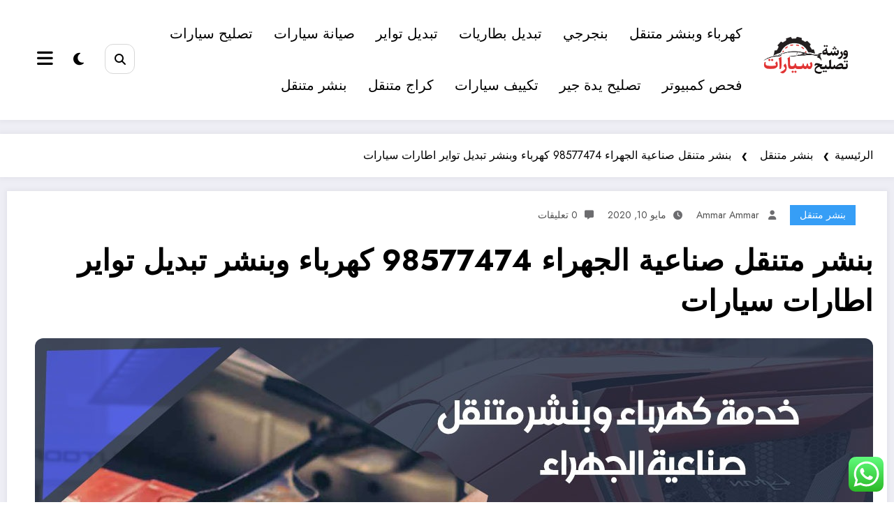

--- FILE ---
content_type: text/html; charset=UTF-8
request_url: https://cars-kuw.net/%D8%A8%D9%86%D8%B4%D8%B1-%D9%85%D8%AA%D9%86%D9%82%D9%84-%D8%B5%D9%86%D8%A7%D8%B9%D9%8A%D8%A9-%D8%A7%D9%84%D8%AC%D9%87%D8%B1%D8%A7%D8%A1/
body_size: 224364
content:
<!doctype html> 
<html dir="rtl" lang="ar"> <head itemscope itemtype="http://schema.org/WebSite"> 
<meta charset="UTF-8">
<meta http-equiv="X-UA-Compatible" content="IE=edge">
<meta name="viewport" content="width=device-width,initial-scale=1,shrink-to-fit=no">
<meta name='robots' content='index, follow, max-image-preview:large, max-snippet:-1, max-video-preview:-1' /><title>بنشر متنقل صناعية الجهراء 98577474 كهرباء وبنشر تبديل تواير اطارات سيارات - بنشر متنقل الكويت</title>
<meta name="description" content="بنشر متنقل صناعية الجهراء يوفر أفضل الخدمات في كل ما يخص السيارات منها تركيب سلف ودينمو وسفايف وبرمجة الشرائح الإلكترونية وغيرها بأرخص الأسعار." />
<link rel="canonical" href="https://cars-kuw.net/بنشر-متنقل-صناعية-الجهراء/" />
<meta property="og:locale" content="ar_AR" />
<meta property="og:type" content="article" />
<meta property="og:title" content="بنشر متنقل صناعية الجهراء 98577474 كهرباء وبنشر تبديل تواير اطارات سيارات - بنشر متنقل الكويت" />
<meta property="og:description" content="بنشر متنقل صناعية الجهراء يوفر أفضل الخدمات في كل ما يخص السيارات منها تركيب سلف ودينمو وسفايف وبرمجة الشرائح الإلكترونية وغيرها بأرخص الأسعار." />
<meta property="og:url" content="https://cars-kuw.net/بنشر-متنقل-صناعية-الجهراء/" />
<meta property="og:site_name" content="بنشر متنقل الكويت" />
<meta property="article:published_time" content="2020-05-10T01:47:57+00:00" />
<meta property="og:image" content="https://cars-kuw.net/wp-content/uploads/2020/05/WhatsApp-Image-2020-05-10-at-1.20.09-AM-1.jpeg" />
<meta property="og:image:width" content="1200" />
<meta property="og:image:height" content="675" />
<meta property="og:image:type" content="image/jpeg" />
<meta name="author" content="ammar ammar" />
<meta name="twitter:card" content="summary_large_image" />
<meta name="twitter:label1" content="كُتب بواسطة" />
<meta name="twitter:data1" content="ammar ammar" />
<script type="application/ld+json" class="yoast-schema-graph">{"@context":"https://schema.org","@graph":[{"@type":"Article","@id":"https://cars-kuw.net/%d8%a8%d9%86%d8%b4%d8%b1-%d9%85%d8%aa%d9%86%d9%82%d9%84-%d8%b5%d9%86%d8%a7%d8%b9%d9%8a%d8%a9-%d8%a7%d9%84%d8%ac%d9%87%d8%b1%d8%a7%d8%a1/#article","isPartOf":{"@id":"https://cars-kuw.net/%d8%a8%d9%86%d8%b4%d8%b1-%d9%85%d8%aa%d9%86%d9%82%d9%84-%d8%b5%d9%86%d8%a7%d8%b9%d9%8a%d8%a9-%d8%a7%d9%84%d8%ac%d9%87%d8%b1%d8%a7%d8%a1/"},"author":{"name":"ammar ammar","@id":"https://cars-kuw.net/#/schema/person/e8d3ae2b52a28f100e2ff8a783c1bfd9"},"headline":"بنشر متنقل صناعية الجهراء 98577474 كهرباء وبنشر تبديل تواير اطارات سيارات","datePublished":"2020-05-10T01:47:57+00:00","mainEntityOfPage":{"@id":"https://cars-kuw.net/%d8%a8%d9%86%d8%b4%d8%b1-%d9%85%d8%aa%d9%86%d9%82%d9%84-%d8%b5%d9%86%d8%a7%d8%b9%d9%8a%d8%a9-%d8%a7%d9%84%d8%ac%d9%87%d8%b1%d8%a7%d8%a1/"},"wordCount":8,"commentCount":0,"publisher":{"@id":"https://cars-kuw.net/#organization"},"image":{"@id":"https://cars-kuw.net/%d8%a8%d9%86%d8%b4%d8%b1-%d9%85%d8%aa%d9%86%d9%82%d9%84-%d8%b5%d9%86%d8%a7%d8%b9%d9%8a%d8%a9-%d8%a7%d9%84%d8%ac%d9%87%d8%b1%d8%a7%d8%a1/#primaryimage"},"thumbnailUrl":"https://cars-kuw.net/wp-content/uploads/2020/05/WhatsApp-Image-2020-05-10-at-1.20.09-AM-1.jpeg","articleSection":["بنشر متنقل"],"inLanguage":"ar","potentialAction":[{"@type":"CommentAction","name":"Comment","target":["https://cars-kuw.net/%d8%a8%d9%86%d8%b4%d8%b1-%d9%85%d8%aa%d9%86%d9%82%d9%84-%d8%b5%d9%86%d8%a7%d8%b9%d9%8a%d8%a9-%d8%a7%d9%84%d8%ac%d9%87%d8%b1%d8%a7%d8%a1/#respond"]}]},{"@type":"WebPage","@id":"https://cars-kuw.net/%d8%a8%d9%86%d8%b4%d8%b1-%d9%85%d8%aa%d9%86%d9%82%d9%84-%d8%b5%d9%86%d8%a7%d8%b9%d9%8a%d8%a9-%d8%a7%d9%84%d8%ac%d9%87%d8%b1%d8%a7%d8%a1/","url":"https://cars-kuw.net/%d8%a8%d9%86%d8%b4%d8%b1-%d9%85%d8%aa%d9%86%d9%82%d9%84-%d8%b5%d9%86%d8%a7%d8%b9%d9%8a%d8%a9-%d8%a7%d9%84%d8%ac%d9%87%d8%b1%d8%a7%d8%a1/","name":"بنشر متنقل صناعية الجهراء 98577474 كهرباء وبنشر تبديل تواير اطارات سيارات - بنشر متنقل الكويت","isPartOf":{"@id":"https://cars-kuw.net/#website"},"primaryImageOfPage":{"@id":"https://cars-kuw.net/%d8%a8%d9%86%d8%b4%d8%b1-%d9%85%d8%aa%d9%86%d9%82%d9%84-%d8%b5%d9%86%d8%a7%d8%b9%d9%8a%d8%a9-%d8%a7%d9%84%d8%ac%d9%87%d8%b1%d8%a7%d8%a1/#primaryimage"},"image":{"@id":"https://cars-kuw.net/%d8%a8%d9%86%d8%b4%d8%b1-%d9%85%d8%aa%d9%86%d9%82%d9%84-%d8%b5%d9%86%d8%a7%d8%b9%d9%8a%d8%a9-%d8%a7%d9%84%d8%ac%d9%87%d8%b1%d8%a7%d8%a1/#primaryimage"},"thumbnailUrl":"https://cars-kuw.net/wp-content/uploads/2020/05/WhatsApp-Image-2020-05-10-at-1.20.09-AM-1.jpeg","datePublished":"2020-05-10T01:47:57+00:00","description":"بنشر متنقل صناعية الجهراء يوفر أفضل الخدمات في كل ما يخص السيارات منها تركيب سلف ودينمو وسفايف وبرمجة الشرائح الإلكترونية وغيرها بأرخص الأسعار.","breadcrumb":{"@id":"https://cars-kuw.net/%d8%a8%d9%86%d8%b4%d8%b1-%d9%85%d8%aa%d9%86%d9%82%d9%84-%d8%b5%d9%86%d8%a7%d8%b9%d9%8a%d8%a9-%d8%a7%d9%84%d8%ac%d9%87%d8%b1%d8%a7%d8%a1/#breadcrumb"},"inLanguage":"ar","potentialAction":[{"@type":"ReadAction","target":["https://cars-kuw.net/%d8%a8%d9%86%d8%b4%d8%b1-%d9%85%d8%aa%d9%86%d9%82%d9%84-%d8%b5%d9%86%d8%a7%d8%b9%d9%8a%d8%a9-%d8%a7%d9%84%d8%ac%d9%87%d8%b1%d8%a7%d8%a1/"]}]},{"@type":"ImageObject","inLanguage":"ar","@id":"https://cars-kuw.net/%d8%a8%d9%86%d8%b4%d8%b1-%d9%85%d8%aa%d9%86%d9%82%d9%84-%d8%b5%d9%86%d8%a7%d8%b9%d9%8a%d8%a9-%d8%a7%d9%84%d8%ac%d9%87%d8%b1%d8%a7%d8%a1/#primaryimage","url":"https://cars-kuw.net/wp-content/uploads/2020/05/WhatsApp-Image-2020-05-10-at-1.20.09-AM-1.jpeg","contentUrl":"https://cars-kuw.net/wp-content/uploads/2020/05/WhatsApp-Image-2020-05-10-at-1.20.09-AM-1.jpeg","width":1200,"height":675,"caption":"بنشر متنقل صناعية الجهراء"},{"@type":"BreadcrumbList","@id":"https://cars-kuw.net/%d8%a8%d9%86%d8%b4%d8%b1-%d9%85%d8%aa%d9%86%d9%82%d9%84-%d8%b5%d9%86%d8%a7%d8%b9%d9%8a%d8%a9-%d8%a7%d9%84%d8%ac%d9%87%d8%b1%d8%a7%d8%a1/#breadcrumb","itemListElement":[{"@type":"ListItem","position":1,"name":"Home","item":"https://cars-kuw.net/"},{"@type":"ListItem","position":2,"name":"بنشر متنقل صناعية الجهراء 98577474 كهرباء وبنشر تبديل تواير اطارات سيارات"}]},{"@type":"WebSite","@id":"https://cars-kuw.net/#website","url":"https://cars-kuw.net/","name":"بنشر متنقل الكويت","description":"بنشر متنقل الكويت 98577474 تبديل بطارية السيارة عند البيت, خدمة تبديل تواير اطارات بطاريات اصلاح وصيانة السيارات امام المنزل وعلى الطريق, اتصل بنا كهرباء وبنشر متنقل كراج ورشة تصليح متنقلة","publisher":{"@id":"https://cars-kuw.net/#organization"},"potentialAction":[{"@type":"SearchAction","target":{"@type":"EntryPoint","urlTemplate":"https://cars-kuw.net/?s={search_term_string}"},"query-input":{"@type":"PropertyValueSpecification","valueRequired":true,"valueName":"search_term_string"}}],"inLanguage":"ar"},{"@type":"Organization","@id":"https://cars-kuw.net/#organization","name":"بنشر متنقل الكويت","url":"https://cars-kuw.net/","logo":{"@type":"ImageObject","inLanguage":"ar","@id":"https://cars-kuw.net/#/schema/logo/image/","url":"https://cars-kuw.net/wp-content/uploads/2022/07/logo-cars.png","contentUrl":"https://cars-kuw.net/wp-content/uploads/2022/07/logo-cars.png","width":498,"height":281,"caption":"بنشر متنقل الكويت"},"image":{"@id":"https://cars-kuw.net/#/schema/logo/image/"}},{"@type":"Person","@id":"https://cars-kuw.net/#/schema/person/e8d3ae2b52a28f100e2ff8a783c1bfd9","name":"ammar ammar","image":{"@type":"ImageObject","inLanguage":"ar","@id":"https://cars-kuw.net/#/schema/person/image/","url":"https://secure.gravatar.com/avatar/ed1cbf3f26c019fca30f0a4576ef5e3dbb5b9226120d51ce2b9006f0f688bdfd?s=96&d=mm&r=g","contentUrl":"https://secure.gravatar.com/avatar/ed1cbf3f26c019fca30f0a4576ef5e3dbb5b9226120d51ce2b9006f0f688bdfd?s=96&d=mm&r=g","caption":"ammar ammar"},"url":"https://cars-kuw.net/author/ammar/"}]}</script>
<link rel="alternate" type="application/rss+xml" title="بنشر متنقل الكويت &laquo; الخلاصة" href="https://cars-kuw.net/feed/" />
<link rel="alternate" type="application/rss+xml" title="بنشر متنقل الكويت &laquo; خلاصة التعليقات" href="https://cars-kuw.net/comments/feed/" />
<link rel="alternate" type="application/rss+xml" title="بنشر متنقل الكويت &laquo; بنشر متنقل صناعية الجهراء 98577474 كهرباء وبنشر تبديل تواير اطارات سيارات خلاصة التعليقات" href="https://cars-kuw.net/%d8%a8%d9%86%d8%b4%d8%b1-%d9%85%d8%aa%d9%86%d9%82%d9%84-%d8%b5%d9%86%d8%a7%d8%b9%d9%8a%d8%a9-%d8%a7%d9%84%d8%ac%d9%87%d8%b1%d8%a7%d8%a1/feed/" /> 
<style>img:is([sizes="auto" i], [sizes^="auto," i]) { contain-intrinsic-size: 3000px 1500px }</style> 
<link rel='stylesheet' id='ht_ctc_main_css-css' href='https://cars-kuw.net/wp-content/plugins/click-to-chat-for-whatsapp/new/inc/assets/css/main.css?ver=4.36' type='text/css' media='all' /> 
<link rel='stylesheet' id='wp-block-library-rtl-css' href='https://cars-kuw.net/wp-includes/css/dist/block-library/style-rtl.min.css?ver=6.8.3' type='text/css' media='all' /> 
<style id='wp-block-library-theme-inline-css' type='text/css'> .wp-block-audio :where(figcaption){color:#555;font-size:13px;text-align:center}.is-dark-theme .wp-block-audio :where(figcaption){color:#ffffffa6}.wp-block-audio{margin:0 0 1em}.wp-block-code{border:1px solid #ccc;border-radius:4px;font-family:Menlo,Consolas,monaco,monospace;padding:.8em 1em}.wp-block-embed :where(figcaption){color:#555;font-size:13px;text-align:center}.is-dark-theme .wp-block-embed :where(figcaption){color:#ffffffa6}.wp-block-embed{margin:0 0 1em}.blocks-gallery-caption{color:#555;font-size:13px;text-align:center}.is-dark-theme .blocks-gallery-caption{color:#ffffffa6}:root :where(.wp-block-image figcaption){color:#555;font-size:13px;text-align:center}.is-dark-theme :root :where(.wp-block-image figcaption){color:#ffffffa6}.wp-block-image{margin:0 0 1em}.wp-block-pullquote{border-bottom:4px solid;border-top:4px solid;color:currentColor;margin-bottom:1.75em}.wp-block-pullquote cite,.wp-block-pullquote footer,.wp-block-pullquote__citation{color:currentColor;font-size:.8125em;font-style:normal;text-transform:uppercase}.wp-block-quote{border-left:.25em solid;margin:0 0 1.75em;padding-left:1em}.wp-block-quote cite,.wp-block-quote footer{color:currentColor;font-size:.8125em;font-style:normal;position:relative}.wp-block-quote:where(.has-text-align-right){border-left:none;border-right:.25em solid;padding-left:0;padding-right:1em}.wp-block-quote:where(.has-text-align-center){border:none;padding-left:0}.wp-block-quote.is-large,.wp-block-quote.is-style-large,.wp-block-quote:where(.is-style-plain){border:none}.wp-block-search .wp-block-search__label{font-weight:700}.wp-block-search__button{border:1px solid #ccc;padding:.375em .625em}:where(.wp-block-group.has-background){padding:1.25em 2.375em}.wp-block-separator.has-css-opacity{opacity:.4}.wp-block-separator{border:none;border-bottom:2px solid;margin-left:auto;margin-right:auto}.wp-block-separator.has-alpha-channel-opacity{opacity:1}.wp-block-separator:not(.is-style-wide):not(.is-style-dots){width:100px}.wp-block-separator.has-background:not(.is-style-dots){border-bottom:none;height:1px}.wp-block-separator.has-background:not(.is-style-wide):not(.is-style-dots){height:2px}.wp-block-table{margin:0 0 1em}.wp-block-table td,.wp-block-table th{word-break:normal}.wp-block-table :where(figcaption){color:#555;font-size:13px;text-align:center}.is-dark-theme .wp-block-table :where(figcaption){color:#ffffffa6}.wp-block-video :where(figcaption){color:#555;font-size:13px;text-align:center}.is-dark-theme .wp-block-video :where(figcaption){color:#ffffffa6}.wp-block-video{margin:0 0 1em}:root :where(.wp-block-template-part.has-background){margin-bottom:0;margin-top:0;padding:1.25em 2.375em} </style> 
<style id='classic-theme-styles-inline-css' type='text/css'> /*! This file is auto-generated */ .wp-block-button__link{color:#fff;background-color:#32373c;border-radius:9999px;box-shadow:none;text-decoration:none;padding:calc(.667em + 2px) calc(1.333em + 2px);font-size:1.125em}.wp-block-file__button{background:#32373c;color:#fff;text-decoration:none} </style> 
<style id='global-styles-inline-css' type='text/css'> :root{--wp--preset--aspect-ratio--square: 1;--wp--preset--aspect-ratio--4-3: 4/3;--wp--preset--aspect-ratio--3-4: 3/4;--wp--preset--aspect-ratio--3-2: 3/2;--wp--preset--aspect-ratio--2-3: 2/3;--wp--preset--aspect-ratio--16-9: 16/9;--wp--preset--aspect-ratio--9-16: 9/16;--wp--preset--color--black: #000000;--wp--preset--color--cyan-bluish-gray: #abb8c3;--wp--preset--color--white: #ffffff;--wp--preset--color--pale-pink: #f78da7;--wp--preset--color--vivid-red: #cf2e2e;--wp--preset--color--luminous-vivid-orange: #ff6900;--wp--preset--color--luminous-vivid-amber: #fcb900;--wp--preset--color--light-green-cyan: #7bdcb5;--wp--preset--color--vivid-green-cyan: #00d084;--wp--preset--color--pale-cyan-blue: #8ed1fc;--wp--preset--color--vivid-cyan-blue: #0693e3;--wp--preset--color--vivid-purple: #9b51e0;--wp--preset--gradient--vivid-cyan-blue-to-vivid-purple: linear-gradient(135deg,rgba(6,147,227,1) 0%,rgb(155,81,224) 100%);--wp--preset--gradient--light-green-cyan-to-vivid-green-cyan: linear-gradient(135deg,rgb(122,220,180) 0%,rgb(0,208,130) 100%);--wp--preset--gradient--luminous-vivid-amber-to-luminous-vivid-orange: linear-gradient(135deg,rgba(252,185,0,1) 0%,rgba(255,105,0,1) 100%);--wp--preset--gradient--luminous-vivid-orange-to-vivid-red: linear-gradient(135deg,rgba(255,105,0,1) 0%,rgb(207,46,46) 100%);--wp--preset--gradient--very-light-gray-to-cyan-bluish-gray: linear-gradient(135deg,rgb(238,238,238) 0%,rgb(169,184,195) 100%);--wp--preset--gradient--cool-to-warm-spectrum: linear-gradient(135deg,rgb(74,234,220) 0%,rgb(151,120,209) 20%,rgb(207,42,186) 40%,rgb(238,44,130) 60%,rgb(251,105,98) 80%,rgb(254,248,76) 100%);--wp--preset--gradient--blush-light-purple: linear-gradient(135deg,rgb(255,206,236) 0%,rgb(152,150,240) 100%);--wp--preset--gradient--blush-bordeaux: linear-gradient(135deg,rgb(254,205,165) 0%,rgb(254,45,45) 50%,rgb(107,0,62) 100%);--wp--preset--gradient--luminous-dusk: linear-gradient(135deg,rgb(255,203,112) 0%,rgb(199,81,192) 50%,rgb(65,88,208) 100%);--wp--preset--gradient--pale-ocean: linear-gradient(135deg,rgb(255,245,203) 0%,rgb(182,227,212) 50%,rgb(51,167,181) 100%);--wp--preset--gradient--electric-grass: linear-gradient(135deg,rgb(202,248,128) 0%,rgb(113,206,126) 100%);--wp--preset--gradient--midnight: linear-gradient(135deg,rgb(2,3,129) 0%,rgb(40,116,252) 100%);--wp--preset--font-size--small: 13px;--wp--preset--font-size--medium: 20px;--wp--preset--font-size--large: 36px;--wp--preset--font-size--x-large: 42px;--wp--preset--spacing--20: 0.44rem;--wp--preset--spacing--30: 0.67rem;--wp--preset--spacing--40: 1rem;--wp--preset--spacing--50: 1.5rem;--wp--preset--spacing--60: 2.25rem;--wp--preset--spacing--70: 3.38rem;--wp--preset--spacing--80: 5.06rem;--wp--preset--shadow--natural: 6px 6px 9px rgba(0, 0, 0, 0.2);--wp--preset--shadow--deep: 12px 12px 50px rgba(0, 0, 0, 0.4);--wp--preset--shadow--sharp: 6px 6px 0px rgba(0, 0, 0, 0.2);--wp--preset--shadow--outlined: 6px 6px 0px -3px rgba(255, 255, 255, 1), 6px 6px rgba(0, 0, 0, 1);--wp--preset--shadow--crisp: 6px 6px 0px rgba(0, 0, 0, 1);}:where(.is-layout-flex){gap: 0.5em;}:where(.is-layout-grid){gap: 0.5em;}body .is-layout-flex{display: flex;}.is-layout-flex{flex-wrap: wrap;align-items: center;}.is-layout-flex > :is(*, div){margin: 0;}body .is-layout-grid{display: grid;}.is-layout-grid > :is(*, div){margin: 0;}:where(.wp-block-columns.is-layout-flex){gap: 2em;}:where(.wp-block-columns.is-layout-grid){gap: 2em;}:where(.wp-block-post-template.is-layout-flex){gap: 1.25em;}:where(.wp-block-post-template.is-layout-grid){gap: 1.25em;}.has-black-color{color: var(--wp--preset--color--black) !important;}.has-cyan-bluish-gray-color{color: var(--wp--preset--color--cyan-bluish-gray) !important;}.has-white-color{color: var(--wp--preset--color--white) !important;}.has-pale-pink-color{color: var(--wp--preset--color--pale-pink) !important;}.has-vivid-red-color{color: var(--wp--preset--color--vivid-red) !important;}.has-luminous-vivid-orange-color{color: var(--wp--preset--color--luminous-vivid-orange) !important;}.has-luminous-vivid-amber-color{color: var(--wp--preset--color--luminous-vivid-amber) !important;}.has-light-green-cyan-color{color: var(--wp--preset--color--light-green-cyan) !important;}.has-vivid-green-cyan-color{color: var(--wp--preset--color--vivid-green-cyan) !important;}.has-pale-cyan-blue-color{color: var(--wp--preset--color--pale-cyan-blue) !important;}.has-vivid-cyan-blue-color{color: var(--wp--preset--color--vivid-cyan-blue) !important;}.has-vivid-purple-color{color: var(--wp--preset--color--vivid-purple) !important;}.has-black-background-color{background-color: var(--wp--preset--color--black) !important;}.has-cyan-bluish-gray-background-color{background-color: var(--wp--preset--color--cyan-bluish-gray) !important;}.has-white-background-color{background-color: var(--wp--preset--color--white) !important;}.has-pale-pink-background-color{background-color: var(--wp--preset--color--pale-pink) !important;}.has-vivid-red-background-color{background-color: var(--wp--preset--color--vivid-red) !important;}.has-luminous-vivid-orange-background-color{background-color: var(--wp--preset--color--luminous-vivid-orange) !important;}.has-luminous-vivid-amber-background-color{background-color: var(--wp--preset--color--luminous-vivid-amber) !important;}.has-light-green-cyan-background-color{background-color: var(--wp--preset--color--light-green-cyan) !important;}.has-vivid-green-cyan-background-color{background-color: var(--wp--preset--color--vivid-green-cyan) !important;}.has-pale-cyan-blue-background-color{background-color: var(--wp--preset--color--pale-cyan-blue) !important;}.has-vivid-cyan-blue-background-color{background-color: var(--wp--preset--color--vivid-cyan-blue) !important;}.has-vivid-purple-background-color{background-color: var(--wp--preset--color--vivid-purple) !important;}.has-black-border-color{border-color: var(--wp--preset--color--black) !important;}.has-cyan-bluish-gray-border-color{border-color: var(--wp--preset--color--cyan-bluish-gray) !important;}.has-white-border-color{border-color: var(--wp--preset--color--white) !important;}.has-pale-pink-border-color{border-color: var(--wp--preset--color--pale-pink) !important;}.has-vivid-red-border-color{border-color: var(--wp--preset--color--vivid-red) !important;}.has-luminous-vivid-orange-border-color{border-color: var(--wp--preset--color--luminous-vivid-orange) !important;}.has-luminous-vivid-amber-border-color{border-color: var(--wp--preset--color--luminous-vivid-amber) !important;}.has-light-green-cyan-border-color{border-color: var(--wp--preset--color--light-green-cyan) !important;}.has-vivid-green-cyan-border-color{border-color: var(--wp--preset--color--vivid-green-cyan) !important;}.has-pale-cyan-blue-border-color{border-color: var(--wp--preset--color--pale-cyan-blue) !important;}.has-vivid-cyan-blue-border-color{border-color: var(--wp--preset--color--vivid-cyan-blue) !important;}.has-vivid-purple-border-color{border-color: var(--wp--preset--color--vivid-purple) !important;}.has-vivid-cyan-blue-to-vivid-purple-gradient-background{background: var(--wp--preset--gradient--vivid-cyan-blue-to-vivid-purple) !important;}.has-light-green-cyan-to-vivid-green-cyan-gradient-background{background: var(--wp--preset--gradient--light-green-cyan-to-vivid-green-cyan) !important;}.has-luminous-vivid-amber-to-luminous-vivid-orange-gradient-background{background: var(--wp--preset--gradient--luminous-vivid-amber-to-luminous-vivid-orange) !important;}.has-luminous-vivid-orange-to-vivid-red-gradient-background{background: var(--wp--preset--gradient--luminous-vivid-orange-to-vivid-red) !important;}.has-very-light-gray-to-cyan-bluish-gray-gradient-background{background: var(--wp--preset--gradient--very-light-gray-to-cyan-bluish-gray) !important;}.has-cool-to-warm-spectrum-gradient-background{background: var(--wp--preset--gradient--cool-to-warm-spectrum) !important;}.has-blush-light-purple-gradient-background{background: var(--wp--preset--gradient--blush-light-purple) !important;}.has-blush-bordeaux-gradient-background{background: var(--wp--preset--gradient--blush-bordeaux) !important;}.has-luminous-dusk-gradient-background{background: var(--wp--preset--gradient--luminous-dusk) !important;}.has-pale-ocean-gradient-background{background: var(--wp--preset--gradient--pale-ocean) !important;}.has-electric-grass-gradient-background{background: var(--wp--preset--gradient--electric-grass) !important;}.has-midnight-gradient-background{background: var(--wp--preset--gradient--midnight) !important;}.has-small-font-size{font-size: var(--wp--preset--font-size--small) !important;}.has-medium-font-size{font-size: var(--wp--preset--font-size--medium) !important;}.has-large-font-size{font-size: var(--wp--preset--font-size--large) !important;}.has-x-large-font-size{font-size: var(--wp--preset--font-size--x-large) !important;} :where(.wp-block-post-template.is-layout-flex){gap: 1.25em;}:where(.wp-block-post-template.is-layout-grid){gap: 1.25em;} :where(.wp-block-columns.is-layout-flex){gap: 2em;}:where(.wp-block-columns.is-layout-grid){gap: 2em;} :root :where(.wp-block-pullquote){font-size: 1.5em;line-height: 1.6;} </style> 
<link rel='stylesheet' id='contact-form-7-css' href='https://cars-kuw.net/wp-content/plugins/contact-form-7/includes/css/styles.css?ver=6.1.4' type='text/css' media='all' /> 
<link rel='stylesheet' id='contact-form-7-rtl-css' href='https://cars-kuw.net/wp-content/plugins/contact-form-7/includes/css/styles-rtl.css?ver=6.1.4' type='text/css' media='all' /> 
<link rel='stylesheet' id='toc-screen-css' href='https://cars-kuw.net/wp-content/plugins/table-of-contents-plus/screen.min.css?ver=2411.1' type='text/css' media='all' /> 
<style id='toc-screen-inline-css' type='text/css'> div#toc_container {background: #ed3434;border: 1px solid #aaaaaa;}div#toc_container p.toc_title {color: #fff;}div#toc_container p.toc_title a,div#toc_container ul.toc_list a {color: #fff;} </style> 
<link rel='stylesheet' id='newsblogger-dark-style-css' href='https://cars-kuw.net/wp-content/themes/newsblogger/assets/css/dark.css?ver=6.8.3' type='text/css' media='all' /> 
<link rel='stylesheet' id='newsblogger-parent-style-rtl-css' href='https://cars-kuw.net/wp-content/themes/newscrunch/style-rtl.css?ver=6.8.3' type='text/css' media='all' /> 
<link rel='stylesheet' id='animate-css' href='https://cars-kuw.net/wp-content/themes/newscrunch/assets/css/animate.min.css?ver=6.8.3' type='text/css' media='all' /> 
<link rel='stylesheet' id='newscrunch-menu-css-rtl-css' href='https://cars-kuw.net/wp-content/themes/newscrunch/assets/css/theme-menu-rtl.css?ver=6.8.3' type='text/css' media='all' /> 
<link rel='stylesheet' id='owl-carousel-css' href='https://cars-kuw.net/wp-content/themes/newscrunch/assets/css/owl.carousel.min.css?ver=6.8.3' type='text/css' media='all' /> 
<link rel='stylesheet' id='newscrunch-style-rtl-css' href='https://cars-kuw.net/wp-content/themes/newsblogger/style-rtl.css?ver=6.8.3' type='text/css' media='all' /> 
<link rel='stylesheet' id='font-awesome-min-css' href='https://cars-kuw.net/wp-content/themes/newscrunch/assets/css/font-awesome/css/all.min.css?ver=6.8.3' type='text/css' media='all' /> 
<link rel='stylesheet' id='newscrunch-dark-css' href='https://cars-kuw.net/wp-content/themes/newscrunch/assets/css/dark.css?ver=6.8.3' type='text/css' media='all' /> 
<link rel='stylesheet' id='newscrunch-font-jost-css' href='https://fonts.googleapis.com/css2?family=Jost%3Aital%2Cwght%400%2C100%3B0%2C200%3B0%2C300%3B0%2C400%3B0%2C500%3B0%2C600%3B0%2C700%3B0%2C800%3B0%2C900%3B1%2C100%3B1%2C200%3B1%2C300%3B1%2C400%3B1%2C500%3B1%2C600%3B1%2C700%3B1%2C800%3B1%2C900&#038;display=swap&#038;ver=6.8.3' type='text/css' media='all' /> 
<link rel='stylesheet' id='elementor-frontend-css' href='https://cars-kuw.net/wp-content/plugins/elementor/assets/css/frontend.min.css?ver=3.34.2' type='text/css' media='all' /> 
<link rel='stylesheet' id='eael-general-css' href='https://cars-kuw.net/wp-content/plugins/essential-addons-for-elementor-lite/assets/front-end/css/view/general.min.css?ver=6.5.8' type='text/css' media='all' /> 
<link rel='stylesheet' id='call-now-button-modern-style-css' href='https://cars-kuw.net/wp-content/plugins/call-now-button/resources/style/modern.css?ver=1.5.5' type='text/css' media='all' /> 
<script type="text/javascript" src="https://cars-kuw.net/wp-includes/js/jquery/jquery.min.js?ver=3.7.1" id="jquery-core-js"></script>
<script type="text/javascript" src="https://cars-kuw.net/wp-includes/js/jquery/jquery-migrate.min.js?ver=3.4.1" id="jquery-migrate-js"></script>
<style> .custom-logo, .dark-custom-logo{ width: 250px; height: auto; } @media only screen and (max-width: 992px){ .custom-logo, .dark-custom-logo{ width: 200px; height: auto; }} @media only screen and (max-width: 500px){ .custom-logo, .dark-custom-logo{ width: 150px; height: auto; }} </style> 
<style> @media (min-width:993px) and (max-width:1024px){ .spnc-related-posts.spnc-grid .spnc-related-post-wrapper .spnc-post{ flex: 0 1 calc(33.33% - 27px / 2); max-width: calc(33.33% - 27px / 2); } } </style> 
<style type="text/css"> /* Position secondary image on top */ .products .product .secondary-image {position: absolute;top: 0;left: 0;width: 100%;height: 100%;opacity: 0;transition: opacity 0.3s ease-in-out;} </style> 
<style> [data-theme="spnc_light"] .header-sidebar .spnc-left .head-contact-info li.header-date .date { color: #; } [data-theme="spnc_light"] .header-sidebar .spnc-left .head-contact-info li.header-time .time { color: #; } /* css for dark */ [data-theme="spnc_dark"] .header-sidebar .spnc-left .head-contact-info li.header-date .date { color: #; } [data-theme="spnc_dark"] .newsblogger :is(.header-sidebar.header-1 .spnc-left .head-contact-info li.header-date .date, .header-sidebar.header-2 .spnc-left .head-contact-info li.header-date .date) { color: #fff; } [data-theme="spnc_dark"] .header-sidebar .spnc-left .head-contact-info li.header-time .time { color: #; } [data-theme="spnc_dark"] .newsblogger :is(.header-sidebar.header-1 .spnc-left .head-contact-info li.header-time .time, .header-sidebar.header-2 .spnc-left .head-contact-info li.header-time .time) { color: #fff; } </style> 
<style type="text/css"> body.newscrunch #page .spnc-cat-links a.newscrunch_category_4382 { background: #369ef6; } body .spnc-category-page .spnc-blog-cat-wrapper .spnc-first-catpost .spnc-cat-links a.newscrunch_category_4382, .spnc-cat-first-post .spnc-post .spnc-post-content .spnc-cat-links a.newscrunch_category_4382 { color: #369ef6; } </style> 
<style type="text/css"> body.newscrunch #page .spnc-cat-links a.newscrunch_category_2367 { background: #369ef6; } body .spnc-category-page .spnc-blog-cat-wrapper .spnc-first-catpost .spnc-cat-links a.newscrunch_category_2367, .spnc-cat-first-post .spnc-post .spnc-post-content .spnc-cat-links a.newscrunch_category_2367 { color: #369ef6; } </style> 
<style type="text/css"> body.newscrunch #page .spnc-cat-links a.newscrunch_category_11264 { background: #369ef6; } body .spnc-category-page .spnc-blog-cat-wrapper .spnc-first-catpost .spnc-cat-links a.newscrunch_category_11264, .spnc-cat-first-post .spnc-post .spnc-post-content .spnc-cat-links a.newscrunch_category_11264 { color: #369ef6; } </style> 
<style type="text/css"> body.newscrunch #page .spnc-cat-links a.newscrunch_category_5565 { background: #369ef6; } body .spnc-category-page .spnc-blog-cat-wrapper .spnc-first-catpost .spnc-cat-links a.newscrunch_category_5565, .spnc-cat-first-post .spnc-post .spnc-post-content .spnc-cat-links a.newscrunch_category_5565 { color: #369ef6; } </style> 
<style type="text/css"> body.newscrunch #page .spnc-cat-links a.newscrunch_category_834 { background: #369ef6; } body .spnc-category-page .spnc-blog-cat-wrapper .spnc-first-catpost .spnc-cat-links a.newscrunch_category_834, .spnc-cat-first-post .spnc-post .spnc-post-content .spnc-cat-links a.newscrunch_category_834 { color: #369ef6; } </style> 
<style type="text/css"> body.newscrunch #page .spnc-cat-links a.newscrunch_category_1 { background: #369ef6; } body .spnc-category-page .spnc-blog-cat-wrapper .spnc-first-catpost .spnc-cat-links a.newscrunch_category_1, .spnc-cat-first-post .spnc-post .spnc-post-content .spnc-cat-links a.newscrunch_category_1 { color: #369ef6; } </style> 
<style type="text/css"> body.newscrunch #page .spnc-cat-links a.newscrunch_category_2106 { background: #369ef6; } body .spnc-category-page .spnc-blog-cat-wrapper .spnc-first-catpost .spnc-cat-links a.newscrunch_category_2106, .spnc-cat-first-post .spnc-post .spnc-post-content .spnc-cat-links a.newscrunch_category_2106 { color: #369ef6; } </style> 
<style> body .header-sidebar .widget .custom-social-icons li a { color: #; background-color: #; } body .header-sidebar .widget .custom-social-icons li > a:is(:hover,:focus) { color: #; background-color: #; } body.newsblogger .header-sidebar.header-2 .widget .custom-social-icons li > a:is(:hover,:focus) { background-color: #fff; } body.newscrunch-plus .header-sidebar .spnc-date-social.spnc-right .custom-date-social-icons li a { color: #; } body.newscrunch-plus #wrapper .header-sidebar .spnc-date-social.spnc-right .custom-date-social-icons li a:hover { color: #; } </style> 
<style> /* Site Title Color */ body .custom-logo-link-url .site-title a, body .header-5 .custom-logo-link-url .site-title a, body .header-4 .custom-logo-link-url .site-title a { color: #; } /* Site Title Hover Color */ [data-theme="spnc_light"] body .custom-logo-link-url .site-title a:hover, body .header-5 .custom-logo-link-url .site-title a:hover, body .header-4 .custom-logo-link-url .site-title a:hover { color: #; } /* Tagline Color */ body .custom-logo-link-url .site-description, body .header-5 .custom-logo-link-url .site-description, body .header-4 .custom-logo-link-url .site-description { color: #; } /* Site Title Color For Dark Layout */ [data-theme="spnc_dark"] .custom-logo-link-url .site-title a, [data-theme="spnc_dark"] body .header-5 .custom-logo-link-url .site-title a, [data-theme="spnc_dark"] body .header-4 .custom-logo-link-url .site-title a{ color: #; } /* Site Title Hover Color For Dark Layout */ [data-theme="spnc_dark"] body .custom-logo-link-url .site-title a:hover, [data-theme="spnc_dark"] body .header-5 .custom-logo-link-url .site-title a:hover, [data-theme="spnc_dark"] body .header-4 .custom-logo-link-url .site-title a:hover { color: #; } /* Tagline Color For Dark Layout */ [data-theme="spnc_dark"] .custom-logo-link-url .site-description, [data-theme="spnc_dark"] body .header-5 .custom-logo-link-url .site-description, [data-theme="spnc_dark"] body .header-4 .custom-logo-link-url .site-description{ color: #; } </style> 
<style> body .header-4 .spnc-custom .spnc-nav li > a,body .header-5 .spnc-custom .spnc-nav li > a, body .header-6 .spnc-custom .spnc-nav li > a, body .header-7 .spnc-custom .spnc-nav li > a, body .header-8 .spnc-custom .spnc-nav li > a, body .header-12 .spnc-custom .spnc-nav li > a, [data-theme="spnc_dark"] body .header-12 .spnc-custom .spnc-nav li > a, body .spnc-nav > li.parent-menu a, body .spnc-custom .spnc-nav .dropdown.open > a, body .spnc-custom .spnc-nav li > a, [data-theme="spnc_dark"] body .spnc-nav > li.parent-menu a, [data-theme="spnc_dark"] body .spnc-custom .spnc-nav .dropdown.open > a, [data-theme="spnc_dark"] body .spnc-custom .spnc-nav li > a { color: #; } .header-6 .spnc-custom .spnc-nav li > a:before,[data-theme="spnc_dark"] .header-6 .spnc-custom .spnc-nav li > a:before{ background-color: #; } body .spnc-nav > li.parent-menu a:hover, body .spnc-custom .spnc-nav .open > a:hover, body .spnc-custom .spnc-nav .open.active > a:hover,[data-theme="spnc_dark"] body .spnc-nav > li.parent-menu a:hover, [data-theme="spnc_dark"] body .spnc-custom .spnc-nav .open > a:hover, [data-theme="spnc_dark"] body .spnc-custom .spnc-nav .open.active > a:hover, body.newsblogger .header-12 .spnc-custom .spnc-nav .open > a, [data-theme="spnc_dark"] body.newsblogger.nchild .header-12 .spnc-custom .spnc-nav .open > a { color: #; } [data-theme="spnc_dark"] body .spnc-nav > li.parent-menu a:hover, [data-theme="spnc_dark"] body .spnc-custom .spnc-nav .dropdown.open > a:hover, [data-theme="spnc_dark"] body .spnc-custom .spnc-nav li > a:hover, [data-theme="spnc_dark"] body.newscrunch #wrapper .header-sidebar .spnc-custom .spnc-collapse .spnc-nav li > a:hover{ color: #; } body.newscrunch .spnc-custom .spnc-nav > li > a:focus, body.newscrunch .spnc-custom .spnc-nav > li > a:hover, body.newscrunch .spnc-custom .spnc-nav .open > a, body.newscrunch .spnc-custom .spnc-nav .open > a:focus, body.newscrunch .spnc-custom .spnc-nav .open > a:hover, [data-theme="spnc_dark"] body.newscrunch .header-4 .spnc-custom .spnc-nav li > a:hover, [data-theme="spnc_dark"] body .header-4 .spnc-custom .spnc-nav .open > a,[data-theme="spnc_dark"] body .header-4 .spnc-custom .spnc-nav .dropdown.open > a:hover,[data-theme="spnc_dark"] body.newscrunch .spnc-custom .spnc-nav .open > a,[data-theme="spnc_dark"] body .header-7 .spnc-nav > li.parent-menu a:hover, [data-theme="spnc_dark"] body .header-7 .spnc-custom .spnc-nav .dropdown.open > a:hover,body.newscrunch .spnc-custom .spnc-nav.nav > li > a:hover, body.newscrunch .spnc-custom .spnc-nav.nav > li > a:focus,[data-theme="spnc_dark"] body.newscrunch .spnc-custom .spnc-nav.nav > li > a:focus,[data-theme="spnc_dark"] body .spnc-nav > li.parent-menu .dropdown-menu a:focus,.header-6 .spnc-custom .spnc-nav li > a:before, [data-theme="spnc_dark"] .header-12.plus-header .spnc-custom .spnc-nav .open > a, body.newsblogger.nchild .header-12 .spnc-custom .spnc-nav > li > a:is(:hover, :focus) { color: #; } .header-6 .spnc-custom .spnc-nav li.open > a:before, [data-theme="spnc_dark"] .header-6 .spnc-custom .spnc-nav li.open > a:before { background-color: #; } body .spnc-custom .spnc-nav > .active > a, body .spnc-custom .spnc-nav .open .dropdown-menu > .active > a, .spnc-custom .spnc-nav .open .dropdown-menu > .active > a:hover, .spnc-custom .spnc-nav .open .dropdown-menu > .active > a:focus, .spnc-custom .spnc-nav > .active > a, .spnc-custom .spnc-nav > .active > a:hover, body .spnc-custom .spnc-nav > .active.open > a,body .spnc-custom .spnc-nav > .active > a:hover,[data-theme="spnc_dark"] body #wrapper .spnc-custom .spnc-nav .open .dropdown-menu > .active > a,[data-theme="spnc_dark"] body.newscrunch #wrapper .spnc-custom .spnc-nav .open .dropdown-menu > .active > a,[data-theme="spnc_dark"] body.newscrunch .spnc-custom .spnc-nav .open .dropdown-menu > .active > a:hover, .newsblogger .spnc-custom .spnc-nav .open .dropdown-menu > .active > a, body.newsblogger .header-12.header-sidebar .spnc.spnc-custom .spnc-nav > .active.menu-item > a, [data-theme="spnc_dark"] body.newscrunch #wrapper .header-sidebar.header-2 .spnc.spnc-custom .spnc-collapse .spnc-nav li.active > a, body.newsblogger .header-2 .spnc.spnc-custom .spnc-nav > .active > a, .newsblogger .header-2 .spnc-custom .spnc-nav .open .dropdown-menu > .active > a { color: #; } body.newscrunch .spnc-custom .spnc-nav > .active > a:hover,body.newscrunch .spnc-custom .spnc-nav > .active > a, body.newscrunch .spnc-custom .spnc-nav > .active > a:focus, body.newscrunch .spnc-custom .spnc-nav > li.parent-menu.active > a:hover, .spnc-custom .spnc-nav li.active > a:hover,body.newscrunch .spnc-custom .spnc-nav .dropdown-menu > .active > a:hover, body.newscrunch .spnc-custom .spnc-nav .open .dropdown-menu > .active > a:hover,[data-theme="spnc_dark"] body .spnc-custom .spnc-nav .dropdown.open.active > a,[data-theme="spnc_dark"] body.newscrunch .spnc-custom .spnc-nav .open .dropdown-menu > .active > a:hover,[data-theme="spnc_dark"] body .spnc-custom .spnc-nav .dropdown.open.active > a:hover,body .spnc-wrapper .header-2 .spnc-custom .spnc-nav > .active > a, body .spnc-wrapper .header-2 .spnc-custom .spnc-nav > .active > a:hover, body .spnc-wrapper .header-2 .spnc-custom .spnc-nav > .active > a:focus,[data-theme="spnc_dark"] body.newscrunch #wrapper .header-sidebar .spnc-custom .spnc-nav > li.parent-menu .dropdown-menu li.active > a:hover,[data-theme="spnc_dark"] body #wrapper .header-6 .spnc-custom .spnc-nav > .active > a,[data-theme="spnc_dark"] body.newscrunch #wrapper .header-6 .spnc-custom .spnc-nav > .active.open > a:hover,[data-theme="spnc_dark"] body.newscrunch #wrapper .header-sidebar .spnc-custom .spnc-collapse .spnc-nav li.active > a:hover,[data-theme="spnc_dark"] body.newscrunch .header-8 .spnc-custom .spnc-nav > .active > a, body .header-8.header-sidebar .spnc-custom .spnc-collapse .spnc-nav .dropdown-menu li.active > a:hover,body.newscrunch .header-3 .spnc-custom .spnc-nav > .active > a, body.newscrunch .header-3 .spnc-custom .spnc-nav > .active > a:hover, body.newscrunch .header-3 .spnc-custom .spnc-nav > .active > a:focus,[data-theme="spnc_dark"] body.newscrunch #wrapper .header-3 .spnc-custom .spnc-nav > .active > a,[data-theme="spnc_dark"] body.newscrunch #wrapper .header-5 .spnc-custom .spnc-nav > .active > a,body.newscrunch #wrapper .header-5 .spnc-custom .spnc-nav > .active > a,[data-theme="spnc_dark"] body.newscrunch #wrapper .header-6 .spnc-custom .spnc-nav > .active > a,body.newscrunch #wrapper .header-6 .spnc-custom .spnc-nav > .active > a ,[data-theme="spnc_dark"] body.newscrunch #wrapper .header-8 .spnc-custom .spnc-nav > .active > a,body.newscrunch #wrapper .header-8 .spnc-custom .spnc-nav > .active > a,body.newscrunch.newscrunch-plus .header-5 .spnc-nav > li.parent-menu .dropdown-menu .active > a, body .header-12 .spnc-custom .spnc-nav > .active > a, [data-theme="spnc_dark"] body #wrapper .header-12 .spnc-custom .spnc-nav > .active > a, [data-theme="spnc_dark"] body.newsblogger .header-12 .spnc-custom .spnc-nav > .active > a, [data-theme="spnc_dark"] body.newsblogger .spnc-custom .spnc-nav .open .dropdown-menu > .active > a, [data-theme="spnc_dark"] body.newsblogger .header-12 .spnc-custom .spnc-nav .dropdown.open.active > a, [data-theme="spnc_dark"] .newsblogger .spnc-nav > li.parent-menu.dropdown .dropdown-menu .open > a, body.newsblogger .header-12 .spnc-custom .spnc-nav .dropdown.open.active > a, body.newsblogger .spnc-nav > li.parent-menu.dropdown .dropdown-menu .open > a, [data-theme="spnc_dark"] .newsblogger.nchild .header-1 .spnc-nav > li.parent-menu.active > a, body.newsblogger.nchild .header-12 .spnc-custom .spnc-nav > .active > a, [data-theme="spnc_dark"] body.newscrunch.newsblogger #wrapper .header-12.header-sidebar .spnc-custom .collapse.spnc-collapse .spnc-nav li.active > a, body.newsblogger.nchild .header-12 .spnc-custom .spnc-nav .open .dropdown-menu > .active > a, body.newsblogger.nchild .header-12 .spnc-custom .spnc-nav .open .dropdown-menu > .active > a:is(:hover, :focus), [data-theme="spnc_dark"] body.newscrunch.newsblogger #wrapper .header-12.header-sidebar .spnc.spnc-custom .spnc-collapse .spnc-nav .dropdown-menu > li.active > a, [data-theme="spnc_dark"] body.newscrunch.newsblogger #wrapper .header-12.header-sidebar .spnc.spnc-custom .spnc-collapse .spnc-nav li.active > a { color: #; } [data-theme="spnc_dark"] body #wrapper .header-6 .spnc-custom .spnc-nav > .active.open > a:before{background-color: #;} .header-6 .spnc-custom .spnc-nav li > a:hover:before{ background-color: #; } body .spnc-wrapper .header-2 .spnc-custom .spnc-nav li.active > a:after,body .spnc-wrapper .header-2 .spnc-custom .spnc-nav li.active > a:before,body .spnc-wrapper .header-2 .spnc-custom .spnc-nav li.active > a:hover:after,body .spnc-wrapper .header-2 .spnc-custom .spnc-nav li.active > a:hover:before, body.newscrunch .header-2 .spnc-custom .spnc-nav .open .dropdown-menu > .active > a:hover:after,.header-3 .spnc-custom .spnc-nav li.active > a:after, .header-3 .spnc-custom .spnc-nav li.active > a:before,.header-3 .spnc-custom .spnc-nav li.active > a:hover:after, .header-3 .spnc-custom .spnc-nav li.active > a:hover:before, body.newscrunch .header-3 .spnc-custom .spnc-nav .open .dropdown-menu > .active > a:hover:after,.header-5 .spnc-custom .spnc-nav li.active > a:before,.header-6 .spnc-custom .spnc-nav .dropdown-menu li.active > a:before,.header-6 .spnc-custom .spnc-nav li.active > a:before,.header-6 .spnc-custom .spnc-nav .dropdown-menu li.active > a:hover:before, .header-6 .spnc-custom .spnc-nav li.active a:hover:before{ background-color: #; } body .spnc-wrapper .header-2 .spnc-custom .spnc-nav li a:hover:after,body .spnc-wrapper .header-2 .spnc-custom .spnc-nav li a:hover:before,.header-3 .spnc-custom .spnc-nav li a:hover:after, .header-3 .spnc-custom .spnc-nav li a:hover:before, .header-5 .spnc-custom .spnc-nav li a:hover:before,body.newscrunch .header-6 .spnc-custom .spnc-nav li a:hover:before{ background-color: #; } body .spnc-custom .dropdown-menu, body .spnc-custom .open .dropdown-menu,.header-6 .spnc-custom .spnc-nav .dropdown-menu li > a:before { background-color: #; } body .spnc-custom .dropdown-menu > li > a, body .spnc-custom .spnc-nav .open .dropdown-menu > a, body .spnc-custom .spnc-nav .dropdown-menu .open > a,[data-theme="spnc_dark"] body .spnc-custom .dropdown-menu > li > a, [data-theme="spnc_dark"] body .spnc-custom .spnc-nav .open .dropdown-menu > a, [data-theme="spnc_dark"] body .spnc-custom .spnc-nav .dropdown-menu .open > a,[data-theme="spnc_dark"] body .spnc-nav > li.parent-menu .dropdown-menu a,body .header-4 .spnc-custom .dropdown-menu > li > a,body .header-5 .spnc-custom .dropdown-menu > li > a,body .header-6 .spnc-custom .dropdown-menu > li > a , body .header-7 .spnc-custom .dropdown-menu > li > a, body .header-8 .spnc-custom .dropdown-menu > li > a,body.newscrunch .header-5 .spnc-nav > li.parent-menu .dropdown-menu a, body .header-12 .spnc-custom .spnc-nav .dropdown-menu li > a,[data-theme="spnc_dark"] .header-12 .spnc-custom .spnc-nav .dropdown-menu li > a{ color: #; -webkit-text-fill-color: unset; } .header-6 .spnc-custom .spnc-nav .dropdown-menu li > a:before { background-color: #; } body .spnc-custom .spnc-nav .dropdown-menu > li > a:hover, body .spnc-custom .spnc-nav .open .dropdown-menu > .active > a:hover,[data-theme="spnc_dark"] body .spnc-custom .spnc-nav .dropdown-menu > li > a:hover, [data-theme="spnc_dark"] body .spnc-custom .spnc-nav .open .dropdown-menu > .active > a:hover,[data-theme="spnc_dark"] body .spnc-custom .spnc-nav .dropdown-menu .dropdown.open > a:hover, .header-4 .spnc-custom .spnc-nav .dropdown-menu .open > a:hover,[data-theme="spnc_dark"] body.newscrunch .header-4 .spnc-custom .spnc-nav .dropdown-menu li> a:hover ,.header-5 .spnc-custom .spnc-nav .dropdown-menu .open > a:hover,body.newscrunch .spnc-custom .spnc-nav .open > .dropdown-menu a:hover,body .header-5 .spnc-custom .spnc-nav .dropdown-menu li > a:hover, body .header-6 .spnc-custom .spnc-nav .dropdown-menu li > a:hover, body .header-7 .spnc-custom .spnc-nav .dropdown-menu li > a:hover,[data-theme="spnc_dark"] body.newscrunch #wrapper .header-sidebar .spnc-custom .spnc-nav > li.parent-menu .dropdown-menu li > a:hover,body .header-8.header-sidebar .spnc-custom .spnc-collapse .spnc-nav .dropdown-menu li > a:hover,body.newscrunch .header-5 .spnc-custom .spnc-nav .dropdown-menu li > a:hover, body.newscrunch .header-6 .spnc-custom .spnc-nav .dropdown-menu li > a:hover,body.newscrunch .header-7 .spnc-custom .spnc-nav .dropdown-menu li > a:hover, body.newsblogger .header-12 .spnc-custom .spnc-nav .dropdown-menu > li > a:is(:hover,:focus), body.newsblogger .spnc-custom .spnc-nav .dropdown-menu > li > a:is(:hover,:focus), [data-theme="spnc_dark"] .newsblogger .header-12 .spnc-custom .spnc-nav .dropdown-menu li > a:hover, body.newsblogger .spnc-nav > li.parent-menu.dropdown .dropdown-menu .open > a, [data-theme="spnc_dark"] body.newsblogger .spnc-nav > li.parent-menu.dropdown .dropdown-menu .open > a, body.newsblogger.nchild .header-12 .spnc-custom .spnc-nav .dropdown-menu li > a:is(:hover, :focus) { color: #; -webkit-text-fill-color: unset; } body .spnc-wrapper .header-2 .spnc-custom .spnc-nav .dropdown-menu li a:hover:after, .header-3 .spnc-custom .spnc-nav .dropdown-menu li a:hover:after,.header-6 .spnc-custom .spnc-nav .dropdown-menu li > a:hover:before{ background-color: #; } @media (max-width: 1100px){ body.newscrunch .spnc-custom .spnc-nav.nav > li.active > a, [data-theme="spnc_dark"] body.newscrunch #wrapper .header-sidebar .spnc-custom .spnc-collapse .spnc-nav li.active > a, [data-theme="spnc_dark"] body.newscrunch #wrapper #page .header-sidebar .spnc-custom .spnc-collapse .spnc-nav .dropdown-menu > .active > a, [data-theme="spnc_dark"] body.newscrunch #wrapper .header-sidebar.header-2 .spnc-custom .spnc-collapse .spnc-nav li.active > a,[data-theme="spnc_dark"] body.newscrunch #wrapper .header-sidebar.header-6 .spnc-custom .spnc-collapse .spnc-nav li.active > a,[data-theme="spnc_dark"] body.newscrunch #wrapper .header-sidebar.header-7 .spnc-custom .spnc-collapse .spnc-nav li.active > a,[data-theme="spnc_dark"] body.newscrunch #wrapper .header-sidebar.header-8 .spnc-custom .spnc-collapse .spnc-nav li.active > a,[data-theme="spnc_dark"] body.newscrunch-plus.newscrunch #wrapper .header-sidebar.header-2 .spnc-custom .spnc-collapse .spnc-nav li.active > a,[data-theme="spnc_dark"] body.newscrunch.newscrunch-plus #wrapper .header-sidebar.header-3 .spnc-custom .spnc-collapse .spnc-nav li.active > a,[data-theme="spnc_dark"] body.newscrunch.newscrunch-plus #wrapper .header-sidebar.header-4 .spnc-custom .spnc-collapse .spnc-nav li.active > a,[data-theme="spnc_dark"] body.newscrunch.newscrunch-plus #wrapper .header-sidebar.header-5 .spnc-custom .spnc-collapse .spnc-nav li.active > a,[data-theme="spnc_dark"] body.newscrunch.newscrunch-plus #wrapper .header-sidebar.header-6 .spnc-custom .spnc-collapse .spnc-nav li.active > a,[data-theme="spnc_dark"] body.newscrunch.newscrunch-plus #wrapper .header-sidebar.header-7 .spnc-custom .spnc-collapse .spnc-nav li.active > a,[data-theme="spnc_dark"] body.newscrunch.newscrunch-plus #wrapper .header-sidebar.header-8 .spnc-custom .spnc-collapse .spnc-nav li.active > a, [data-theme="spnc_dark"] body.newscrunch.newsblogger #wrapper .header-sidebar.header-12 .spnc-custom .spnc-collapse .spnc-nav li.active > a, [data-theme="spnc_dark"] body.newscrunch #wrapper .header-12.header-sidebar .spnc-custom.bg-color .spnc-collapse .spnc-nav li.active > a { color: #; } body.newscrunch .spnc-custom .spnc-nav.nav li > a, body .spnc-custom .spnc-nav.nav li > a, [data-theme="spnc_dark"] body.newscrunch #wrapper .header-sidebar .spnc-custom .spnc-collapse .spnc-nav li > a,.header-sidebar.header-8 .spnc-custom .spnc-collapse .spnc-nav li > a{ color: #; } body.newscrunch .spnc-custom .dropdown-menu > li > a, body.newscrunch .spnc-nav > li.parent-menu .dropdown-menu a, [data-theme="spnc_dark"] body.newscrunch #wrapper .header-sidebar .spnc-custom .spnc-nav > li.parent-menu .dropdown-menu a,.header-sidebar.header-8 .spnc-custom .spnc-collapse .spnc-nav li > .dropdown-menu a,body.newscrunch .header-5 .spnc-nav > li.parent-menu .dropdown-menu a, body.newscrunch .header-7 .spnc-custom .spnc-nav .dropdown-menu li > a, body.newsblogger .spnc-custom .dropdown-menu > li > a, body.newsblogger .spnc-nav > li.parent-menu .dropdown-menu a, body.newscrunch .header-5 .spnc-custom .spnc-nav > li.parent-menu .dropdown-menu a:not(.dropdown-menu > li.active > a) { color: #; } body .spnc-custom .dropdown-menu > li > a:hover, body .spnc-nav > li.parent-menu .dropdown-menu a:hover{ color: #; } body .spnc-custom .spnc-nav .open .dropdown-menu > .active > a{ color: #; } body #wrapper .spnc-custom .spnc-nav.nav .dropdown-menu > .active > a, body #wrapper .spnc-custom .spnc-nav.nav .dropdown-menu > .active > a:hover, body #wrapper .spnc-custom .spnc-nav.nav .dropdown-menu > .active > a:focus{ color: #; } body.newscrunch .spnc-custom .spnc-nav li > a.search-icon{ color: #bbb; } } @media (min-width: 1100px){ body.newscrunch .header-3 .spnc-custom .spnc-nav > .active > a:before,body.newscrunch .header-3 .spnc-custom .spnc-nav > .active > a:after,body.newscrunch .header-3 .spnc-custom .spnc-nav .dropdown-menu > .active > a:before,body.newscrunch .header-3 .spnc-custom .spnc-nav .dropdown-menu > .active > a:after {background-color: #;} body.newscrunch .header-3 .spnc-custom .spnc-nav > li > a:before, body.newscrunch .header-3 .spnc-custom .spnc-nav > li > a:after{ background-color: #;} body.newscrunch .header-5 .spnc-custom .spnc-nav > .active > a:before,body.newscrunch .header-5 .spnc-custom .spnc-nav > .active > a:hover:before{background-color: #;} body.newscrunch .header-5 .spnc-custom .spnc-nav > li > a:hover:before{ background-color: #;} body.newscrunch .header-6 .spnc-custom .spnc-nav > .active > a:before,body.newscrunch .header-6 .spnc-custom .spnc-nav > .active > a:hover:before{background-color: #;} body.newscrunch .header-6 .spnc-custom .spnc-nav > li > a:hover:before{ background-color: #;} } @media (max-width: 1100px) { [data-theme="spnc_light"] body.newscrunch .header-2 .spnc-custom .spnc-nav li > a.search-icon{color: #;} [data-theme="spnc_light"] body.newscrunch .header-4 .spnc-dark-icon{color: #;} } [data-theme="spnc_light"] .spnc-custom .spnc-nav li > a.search-icon, [data-theme="spnc_light"] body .header-4 .spnc-custom .spnc-nav li > a.search-icon, [data-theme="spnc_light"] .header-7 .spnc-custom .spnc-nav li > a.search-icon i{ color: #; } @media (max-width: 1100px) { body.newscrunch :is(.header-1, .header-3, .header-5, .header-6, .header-8, .header-12) .spnc-custom .spnc-nav li > a.search-icon { color: #; } } [data-theme="spnc_dark"] body.newscrunch .spnc-custom .spnc-nav li > a.search-icon, [data-theme="spnc_dark"] .header-7 .spnc-custom .spnc-nav li > a.search-icon i{ color: #; } [data-theme="spnc_light"] .spnc-dark-icon, [data-theme="spnc_light"] body .header-5 .spnc-dark-icon{ color: #; } [data-theme="spnc_dark"] .spnc-dark-icon, [data-theme="spnc_dark"] body .header-5 .spnc-dark-icon, [data-theme="spnc_dark"] .header-12.plus-header .spnc-dark-icon i{ color: #; } </style> 
<style> body .site-info { background-color: #000000; } body .site-footer .site-info .footer-nav li a, body .site-footer .site-info .footer-nav li a { color: #ffffff; } body .site-footer .site-info .footer-nav li a:hover, body .site-footer .site-info .footer-nav li a:hover, body.newsblogger .site-footer .site-info .footer-nav li a:is(:hover,:focus) { color: #; } body .site-info p.copyright-section { color: #a7a7a7; } body.newsblogger .site-info p.copyright-section { color: #ffffff; } body .site-info p.copyright-section a { color: #ffffff; } body.newsblogger .site-info p.copyright-section a { color: #369ef6; } body .site-info p.copyright-section a:hover { color: #; } </style> 
<style type="text/css"> .header-sidebar.header-1 .spnc-custom .spnc-navbar { padding: 0; } </style> 
<style type="text/css"> .header-sidebar.header-1 .spnc-navbar .spnc-container {border-radius: 0;} .header-sidebar.header-1 .spnc-custom .spnc-navbar{border-radius: 0;} </style> 
<style type="text/css"> @media (min-width: 1200px){ .spnc-topbar{padding:0 50px;} .header-sidebar .spnc-container,.header-1 .spnc-custom .spnc-navbar{max-width: 100%;} .header-sidebar.header-1 .spnc-navbar .spnc-container {padding: 12px 50px;} } .stickymenu { max-width: 100%; } </style> 
<style>body #wrapper { background-color: #EEEEF5; }</style> 
<style> .e-con.e-parent:nth-of-type(n+4):not(.e-lazyloaded):not(.e-no-lazyload), .e-con.e-parent:nth-of-type(n+4):not(.e-lazyloaded):not(.e-no-lazyload) * { background-image: none !important; } @media screen and (max-height: 1024px) { .e-con.e-parent:nth-of-type(n+3):not(.e-lazyloaded):not(.e-no-lazyload), .e-con.e-parent:nth-of-type(n+3):not(.e-lazyloaded):not(.e-no-lazyload) * { background-image: none !important; } } @media screen and (max-height: 640px) { .e-con.e-parent:nth-of-type(n+2):not(.e-lazyloaded):not(.e-no-lazyload), .e-con.e-parent:nth-of-type(n+2):not(.e-lazyloaded):not(.e-no-lazyload) * { background-image: none !important; } } </style> 
<link rel="icon" href="https://cars-kuw.net/wp-content/uploads/2019/12/cropped-بنشر-بنجرجي-192x192.jpg" sizes="192x192" /> 
<style type="text/css" id="wp-custom-css"> /*code added by hasan shofan for fixing some colors and fonts*/ #wrapper { background-color: #fff; } p, .newsblogger ol li, .newsblogger ul li:not(.spnc-topbar ul li) { color: #000; font-size:18px; } .site-info .copyright-section{ font-size: 1rem; } .breadcrumb-item + .breadcrumb-item::before { position: relative; margin: 0 5px; content: "❯"; font-family: 'Font Awesome 5 Free'; padding-right: 7px; padding-left: 9px; margin-right: 1px; font-size: 0.7rem; font-weight: 900; } .breadcrumb-item + .breadcrumb-item::after { padding-right: 0; padding-left: 0; margin-right: 0; font-size: 0; } </style> 
</head>
<body class="rtl wp-singular post-template-default single single-post postid-5104 single-format-standard wp-custom-logo wp-embed-responsive wp-theme-newscrunch wp-child-theme-newsblogger wide front newsblogger nchild newscrunch elementor-default elementor-kit-9654" itemtype='https://schema.org/Blog' itemscope='itemscope'> <div class="spnc-wrapper spnc-btn-1" id="wrapper"> <div id="page" class="site a_effect1 custom-i_effect1"> <a class="skip-link screen-reader-text" href="#content">التجاوز إلى المحتوى</a> <header class="header-sidebar header-1" itemscope itemtype="http://schema.org/WPHeader"> <div class="spnc-topbar"> <div class="spnc-container"> </div> </div> <nav class="spnc spnc-custom trsprnt-menu" role="navigation" itemscope itemtype="http://schema.org/SiteNavigationElement"> <div class="spnc-navbar"> <div class="spnc-container"> <div class="spnc-header"> <a href="https://cars-kuw.net/" class="custom-logo-link" rel="home"><img fetchpriority="high" width="498" height="281" src="https://cars-kuw.net/wp-content/uploads/2022/07/logo-cars.png" class="custom-logo" alt="logo cars" decoding="async" srcset="https://cars-kuw.net/wp-content/uploads/2022/07/logo-cars.png 498w, https://cars-kuw.net/wp-content/uploads/2022/07/logo-cars-300x169.png 300w" sizes="(max-width: 498px) 100vw, 498px" /></a> <a href="https://cars-kuw.net/" class="dark-custom-logo-link" rel="home" aria-current="page" itemprop="url" title="بنشر متنقل الكويت"> <img width="220" height="120" src="https://cars-kuw.net/wp-content/uploads/2024/08/بنشر-متنقل.png" class="dark-custom-logo" alt="بنشر متنقل الكويت" style="display: none;" itemprop="image"> </a> </div> <button class="spnc-menu-open spnc-toggle" type="button" aria-controls="menu"aria-expanded="false" onclick="openNav()" aria-label="Menu"><i class="fas fa-bars"></i></button> <div class="collapse spnc-collapse" id="spnc-menu-open"> <a class="spnc-menu-close" onclick="closeNav()" href="#" title="Close Off-Canvas"><i class="fa-solid fa-xmark"></i></a> <div class="spnc-header"> <a href="https://cars-kuw.net/" class="custom-logo-link" rel="home"><img fetchpriority="high" width="498" height="281" src="https://cars-kuw.net/wp-content/uploads/2022/07/logo-cars.png" class="custom-logo" alt="logo cars" decoding="async" srcset="https://cars-kuw.net/wp-content/uploads/2022/07/logo-cars.png 498w, https://cars-kuw.net/wp-content/uploads/2022/07/logo-cars-300x169.png 300w" sizes="(max-width: 498px) 100vw, 498px" /></a> <a href="https://cars-kuw.net/" class="dark-custom-logo-link" rel="home" aria-current="page" itemprop="url" title="بنشر متنقل الكويت"> <img width="220" height="120" src="https://cars-kuw.net/wp-content/uploads/2024/08/بنشر-متنقل.png" class="dark-custom-logo" alt="بنشر متنقل الكويت" style="display: none;" itemprop="image"> </a> </div> <div class="ml-auto"> <div class="menu-%d8%a7%d9%84%d9%82%d8%a7%d8%a6%d9%85%d8%a9-container"><ul class="nav spnc-nav spnc-right"><li id="menu-item-509" class="menu-item menu-item-type-post_type menu-item-object-post parent-menu menu-item-509"><a href="https://cars-kuw.net/cars-electrician/">كهرباء وبنشر متنقل</a></li> <li id="menu-item-500" class="menu-item menu-item-type-post_type menu-item-object-post parent-menu menu-item-500"><a href="https://cars-kuw.net/%d8%a8%d9%86%d8%ac%d8%b1%d8%ac%d9%8a-%d9%85%d8%aa%d9%86%d9%82%d9%84-%d8%a7%d9%84%d9%83%d9%88%d9%8a%d8%aa/">بنجرجي</a></li> <li id="menu-item-499" class="menu-item menu-item-type-post_type menu-item-object-post parent-menu menu-item-499"><a href="https://cars-kuw.net/%d8%aa%d8%a8%d8%af%d9%8a%d9%84-%d8%a8%d8%b7%d8%a7%d8%b1%d9%8a%d8%a7%d8%aa-%d8%a7%d9%84%d9%83%d9%88%d9%8a%d8%aa/">تبديل بطاريات</a></li> <li id="menu-item-501" class="menu-item menu-item-type-post_type menu-item-object-post parent-menu menu-item-501"><a href="https://cars-kuw.net/%d8%aa%d8%a8%d8%af%d9%8a%d9%84-%d8%aa%d9%88%d8%a7%d9%8a%d8%b1-%d8%a7%d9%84%d9%83%d9%88%d9%8a%d8%aa/">تبديل تواير</a></li> <li id="menu-item-502" class="menu-item menu-item-type-post_type menu-item-object-post parent-menu menu-item-502"><a href="https://cars-kuw.net/%d8%b5%d9%8a%d8%a7%d9%86%d8%a9-%d8%b3%d9%8a%d8%a7%d8%b1%d8%a7%d8%aa-%d8%a7%d9%84%d9%83%d9%88%d9%8a%d8%aa/">صيانة سيارات</a></li> <li id="menu-item-505" class="menu-item menu-item-type-post_type menu-item-object-post parent-menu menu-item-505"><a href="https://cars-kuw.net/%d8%aa%d8%b5%d9%84%d9%8a%d8%ad-%d8%b3%d9%8a%d8%a7%d8%b1%d8%a7%d8%aa-%d8%a7%d9%84%d9%83%d9%88%d9%8a%d8%aa/">تصليح سيارات</a></li> <li id="menu-item-506" class="menu-item menu-item-type-post_type menu-item-object-post parent-menu menu-item-506"><a href="https://cars-kuw.net/%d9%81%d8%ad%d8%b5-%d9%83%d9%85%d8%a8%d9%8a%d9%88%d8%aa%d8%b1-%d9%84%d9%84%d8%b3%d9%8a%d8%a7%d8%b1%d8%a7%d8%aa-%d8%a7%d9%84%d9%83%d9%88%d9%8a%d8%aa/">فحص كمبيوتر</a></li> <li id="menu-item-510" class="menu-item menu-item-type-post_type menu-item-object-post parent-menu menu-item-510"><a href="https://cars-kuw.net/american-hands-gear/">تصليح يدة جير</a></li> <li id="menu-item-2712" class="menu-item menu-item-type-taxonomy menu-item-object-category parent-menu menu-item-2712"><a href="https://cars-kuw.net/category/%d8%aa%d9%83%d9%8a%d9%8a%d9%81-%d8%b3%d9%8a%d8%a7%d8%b1%d8%a7%d8%aa/">تكييف سيارات</a></li> <li id="menu-item-2715" class="menu-item menu-item-type-taxonomy menu-item-object-category parent-menu menu-item-2715"><a href="https://cars-kuw.net/category/%d9%83%d8%b1%d8%a7%d8%ac-%d9%85%d8%aa%d9%86%d9%82%d9%84/">كراج متنقل</a></li> <li id="menu-item-9728" class="menu-item menu-item-type-custom menu-item-object-custom parent-menu menu-item-9728"><a href="https://binshr.services/">بنشر متنقل</a></li> </ul></div> </div> </div> <div class=spnc-head-wrap> <div class="spnc-header-right"> <ul class="nav spnc-nav"> <li class="menu-item dropdown"> <a href="#" title="البحث" class="search-icon dropdown" aria-haspopup="true" aria-expanded="false"><i class="fas fa-search"></i></a> <ul class="dropdown-menu pull-right search-panel" role="menu"> <li> <div class="form-spnc-container"> <form method="get" id="searchform" autocomplete="off" class="search-form" action="https://cars-kuw.net/"> <div class="search-results-container"></div> <input autofocus type="search" class="search-field" placeholder="البحث" value="" name="s" id="s"> <input type="submit" class="search-submit" value="البحث"> </form> </div> </li> </ul> </li> </ul> <div class="spnc-dark-layout"> <a class="spnc-dark-icon" id="spnc-layout-icon" href="#" title="Dark Light Layout"><i class="fas fa-solid fa-moon"></i></a> </div> <div class="spnc-widget-toggle"> <a class="spnc-toggle-icon" onclick="spncOpenPanel()" href="#" title="Toggle Icon"><i class="fas fa-bars"></i></a> </div> </div> </div> </div> <div class="spnc-nav-menu-overlay"></div> </div> </nav> </header> <div id="spnc_panelSidebar" class="spnc_sidebar_panel"> <a href="javascript:void(0)" class="spnc_closebtn" onclick="spncClosePanel()" title="Close Icon">×</a> <div class="spnc-right-sidebar"> <div class="spnc-sidebar" id="spnc-sidebar-panel-fixed"> <div class="right-sidebar"> <aside id="nav_menu-2" class="widget w-c spnc-common-widget-area spnc-side-panel widget_nav_menu"><div class="menu-%d8%a7%d9%84%d9%82%d8%a7%d8%a6%d9%85%d8%a9-container"><ul id="menu-%d8%a7%d9%84%d9%82%d8%a7%d8%a6%d9%85%d8%a9-1" class="menu"><li class="menu-item menu-item-type-post_type menu-item-object-post menu-item-509"><a href="https://cars-kuw.net/cars-electrician/">كهرباء وبنشر متنقل</a></li> <li class="menu-item menu-item-type-post_type menu-item-object-post menu-item-500"><a href="https://cars-kuw.net/%d8%a8%d9%86%d8%ac%d8%b1%d8%ac%d9%8a-%d9%85%d8%aa%d9%86%d9%82%d9%84-%d8%a7%d9%84%d9%83%d9%88%d9%8a%d8%aa/">بنجرجي</a></li> <li class="menu-item menu-item-type-post_type menu-item-object-post menu-item-499"><a href="https://cars-kuw.net/%d8%aa%d8%a8%d8%af%d9%8a%d9%84-%d8%a8%d8%b7%d8%a7%d8%b1%d9%8a%d8%a7%d8%aa-%d8%a7%d9%84%d9%83%d9%88%d9%8a%d8%aa/">تبديل بطاريات</a></li> <li class="menu-item menu-item-type-post_type menu-item-object-post menu-item-501"><a href="https://cars-kuw.net/%d8%aa%d8%a8%d8%af%d9%8a%d9%84-%d8%aa%d9%88%d8%a7%d9%8a%d8%b1-%d8%a7%d9%84%d9%83%d9%88%d9%8a%d8%aa/">تبديل تواير</a></li> <li class="menu-item menu-item-type-post_type menu-item-object-post menu-item-502"><a href="https://cars-kuw.net/%d8%b5%d9%8a%d8%a7%d9%86%d8%a9-%d8%b3%d9%8a%d8%a7%d8%b1%d8%a7%d8%aa-%d8%a7%d9%84%d9%83%d9%88%d9%8a%d8%aa/">صيانة سيارات</a></li> <li class="menu-item menu-item-type-post_type menu-item-object-post menu-item-505"><a href="https://cars-kuw.net/%d8%aa%d8%b5%d9%84%d9%8a%d8%ad-%d8%b3%d9%8a%d8%a7%d8%b1%d8%a7%d8%aa-%d8%a7%d9%84%d9%83%d9%88%d9%8a%d8%aa/">تصليح سيارات</a></li> <li class="menu-item menu-item-type-post_type menu-item-object-post menu-item-506"><a href="https://cars-kuw.net/%d9%81%d8%ad%d8%b5-%d9%83%d9%85%d8%a8%d9%8a%d9%88%d8%aa%d8%b1-%d9%84%d9%84%d8%b3%d9%8a%d8%a7%d8%b1%d8%a7%d8%aa-%d8%a7%d9%84%d9%83%d9%88%d9%8a%d8%aa/">فحص كمبيوتر</a></li> <li class="menu-item menu-item-type-post_type menu-item-object-post menu-item-510"><a href="https://cars-kuw.net/american-hands-gear/">تصليح يدة جير</a></li> <li class="menu-item menu-item-type-taxonomy menu-item-object-category menu-item-2712"><a href="https://cars-kuw.net/category/%d8%aa%d9%83%d9%8a%d9%8a%d9%81-%d8%b3%d9%8a%d8%a7%d8%b1%d8%a7%d8%aa/">تكييف سيارات</a></li> <li class="menu-item menu-item-type-taxonomy menu-item-object-category menu-item-2715"><a href="https://cars-kuw.net/category/%d9%83%d8%b1%d8%a7%d8%ac-%d9%85%d8%aa%d9%86%d9%82%d9%84/">كراج متنقل</a></li> <li class="menu-item menu-item-type-custom menu-item-object-custom menu-item-9728"><a href="https://binshr.services/">بنشر متنقل</a></li> </ul></div></aside> </div> </div> </div> </div> <section data-wow-delay=".8s" class="wow-callback zoomIn page-title-section breadcrumb-2"> <div class="spnc-container"> <div class="spnc-row spnc-breadcrumb-wrap" > <div class="breadcrumb-overlay"></div> <div class="spnc-col-1 text-left"><div role="navigation" aria-label="Breadcrumbs" class="breadcrumb-trail breadcrumbs" itemprop="breadcrumb"><ul class="breadcrumb trail-items" itemscope itemtype="http://schema.org/BreadcrumbList">
<meta name="numberOfItems" content="3" />
<meta name="itemListOrder" content="Ascending" /><li itemprop="itemListElement breadcrumb-item" itemscope itemtype="http://schema.org/ListItem" class="trail-item breadcrumb-item trail-begin"><a href="https://cars-kuw.net/" rel="home" itemprop="item"><span itemprop="name">الرئيسية</span></a>
<meta itemprop="position" content="1" /></li><li itemprop="itemListElement breadcrumb-item" itemscope itemtype="http://schema.org/ListItem" class="trail-item breadcrumb-item"><a href="https://cars-kuw.net/category/%d8%a8%d9%86%d8%b4%d8%b1-%d9%85%d8%aa%d9%86%d9%82%d9%84/" itemprop="item"><span itemprop="name">بنشر متنقل</span></a>
<meta itemprop="position" content="2" /></li><li itemprop="itemListElement breadcrumb-item" itemscope itemtype="http://schema.org/ListItem" class="trail-item breadcrumb-item trail-end"><span itemprop="name"><span itemprop="name">بنشر متنقل صناعية الجهراء 98577474 كهرباء وبنشر تبديل تواير اطارات سيارات</span></span>
<meta itemprop="position" content="3" /></li></ul></div></div> </div> </div> </section> <section class="spnc-container spnc-single-post" id="content"> <div class="spnc-row"> <div class="spnc-col-1"><div class="spnc-blog-wrapper"><article data-wow-delay=".8s" itemscope itemtype="https://schema.org/Article" id="post-5104" class="spnc-post wow-callback zoomIn post-5104 post type-post status-publish format-standard has-post-thumbnail hentry category-2367" > <div class="spnc-post-content"> <div class="spnc-entry-meta"> <span itemprop="about" class="spnc-cat-links"> <a href="https://cars-kuw.net/category/%d8%a8%d9%86%d8%b4%d8%b1-%d9%85%d8%aa%d9%86%d9%82%d9%84/" class="newscrunch_category_2367" title="بنشر متنقل">بنشر متنقل</a> </span> <span itemprop="author" class="spnc-author"> <i class="fas fa-solid fa-user"></i> <a dir="rtl" itemprop="url" href="https://cars-kuw.net/author/ammar/" title="Posts by ammar ammar"> ammar ammar</a> </span> <span class="single spnc-date"> <i class="fas fa-solid fa-clock"></i> <a dir="rtl" itemprop="url" href="https://cars-kuw.net/1970/01" title="التاريخ والوقت"><time itemprop="مايو 10, 2020" class="entry-date">مايو 10, 2020</time></a> </span> <span class="spnc-comment-links"> <i class="fas fa-comment-alt"></i> <a itemprop="url" href="https://cars-kuw.net/%d8%a8%d9%86%d8%b4%d8%b1-%d9%85%d8%aa%d9%86%d9%82%d9%84-%d8%b5%d9%86%d8%a7%d8%b9%d9%8a%d8%a9-%d8%a7%d9%84%d8%ac%d9%87%d8%b1%d8%a7%d8%a1/#respond" title="Number of Comments">0 تعليقات</a> </span> </div> </div> <div class="spnc-post-content"> <header class="entry-header"> <h1 class="spnc-entry-title">بنشر متنقل صناعية الجهراء 98577474 كهرباء وبنشر تبديل تواير اطارات سيارات</h1> </header> </div> <div class="spnc-post-overlay"> <figure class="spnc-post-thumbnail"> <img width="1200" height="675" src="https://cars-kuw.net/wp-content/uploads/2020/05/WhatsApp-Image-2020-05-10-at-1.20.09-AM-1.jpeg" class="img-fluid wp-post-image" alt="بنشر متنقل صناعية الجهراء" itemprop="image" decoding="async" srcset="https://cars-kuw.net/wp-content/uploads/2020/05/WhatsApp-Image-2020-05-10-at-1.20.09-AM-1.jpeg 1200w, https://cars-kuw.net/wp-content/uploads/2020/05/WhatsApp-Image-2020-05-10-at-1.20.09-AM-1-300x169.jpeg 300w, https://cars-kuw.net/wp-content/uploads/2020/05/WhatsApp-Image-2020-05-10-at-1.20.09-AM-1-1024x576.jpeg 1024w, https://cars-kuw.net/wp-content/uploads/2020/05/WhatsApp-Image-2020-05-10-at-1.20.09-AM-1-768x432.jpeg 768w" sizes="(max-width: 1200px) 100vw, 1200px" /> </figure> </div> <div class="spnc-post-content"> </div> <div class="spnc-post-content"> <div itemprop="articleBody" class="spnc-entry-content"> <p>&nbsp;</p> <p>بنشر متنقل صناعية الجهراء خدمة صيانة سيارات على الطريق وامام منازلكم خدمة تبديل تواير تبديل بطاريات تبديل زيوت ، خدمة متاحة على مدار 24 ساعة في كافة مدن ومحافظات الكويت بواسطة كفاءات فنية وهندسية، فمهما كانت المسافة التي تفصلنا عنك نصلك على الفور ونقدم لك كافة الخدمات التي تحقق لك الامن والسلامة على الطريق، للاستعلام وطلب الخدمة اتصل على هاتف 98577474.</p> <ul> <li><a href="https://wa.me/+96598577474"><img loading="lazy" decoding="async" class="alignnone wp-image-120192" src="https://www.dalil1808080.com/wp-content/uploads/2020/05/%D9%88%D8%A7%D8%AA%D8%B3%D8%A7%D8%A8-%D9%85%D8%B1%D8%A7%D8%B3%D9%84%D8%A9-300x145.png" alt="" width="159" height="77" /></a></li> <li><a href="tel:98577474"><img loading="lazy" decoding="async" class="alignnone wp-image-2480" src="https://www.antiinsectkw.com/wp-content/uploads/2021/03/%D8%A8%D9%86%D8%A7-%D8%A7%D9%84%D8%A7%D9%86.jpg" alt="" width="165" height="50" /></a></li> </ul> <ul class="wp-block-list"> <li>بنشر صناعية الجهراء .</li> <li>بنشر قريب مني.</li> <li>بنشر قريب من موقعي.</li> <li>تبديل تواير بالبيت.</li> <li>بشر متنقل.</li> <li>خدمة تبديل الاطارات امام المنزل.</li> <li>تبديل زيت وفلتر ( دهن ).</li> <li>تبديل بطاريات سيارات متنقل صناعية الجهراء .</li> <li>كراج صناعية الجهراء .</li> <li>بنشر متنقل <a href="https://cars-kuw.net/?p=5105&amp;preview=true">الجهراء</a></li> </ul> <p>بنشر متنقل صناعية الجهراء تعمل شركنتا منذ العديد من السنوات على توفير احدث التقنيات، وتامين كافة الاجهزة المتطورة لصيانة كافة انواع السيارات وتامين كافة المعدات الخاصة بالسيارات وعملها بحيث تحصل على الاداء العالي والجودة والكفاءة وكل ذلك بفضل الخدمات والورشات التي نقدمها على مدار الساعة في كل انحاء الكويت ومحافظاتها. احصل الان على فحص كامل:</p> <ul> <li>فحص السيارة باجهزه مخصصه</li> <li>فحص كمبيوتر للسيارات</li> <li>فحص هيكل السيارة</li> <li>فحصل التواير وضغط الهواء بداخلها</li> <li>صيانة محرك السيارة</li> <li>كشف الاعطال الكهربائية</li> <li>والعديد من الخدمات الاخرى.</li> </ul> <h3 class="wp-block-heading"><span id="i"><span style="color: #ff0000;">بنشر متنقل صناعية الجهراء</span></span></h3><div id="toc_container" class="no_bullets"><p class="toc_title">جدول المحتويات</p><ul class="toc_list"><li><a href="#i"><span class="toc_number toc_depth_1">1</span> بنشر متنقل صناعية الجهراء</a></li><li><a href="#i-2"><span class="toc_number toc_depth_1">2</span> بنشر متنقل</a></li><li><a href="#i-3"><span class="toc_number toc_depth_1">3</span> رقم بنشر متنقل صناعية الجهراء</a></li><li><a href="#i-4"><span class="toc_number toc_depth_1">4</span> بنشر متنقل خدمة طريق</a></li><li><a href="#i-5"><span class="toc_number toc_depth_1">5</span> بنشر متنقل تبديل توابر صناعية الجهراء</a></li><li><a href="#i-6"><span class="toc_number toc_depth_1">6</span> خدمة تبديل الاطارات امام المنزل</a></li><li><a href="#i-7"><span class="toc_number toc_depth_1">7</span> بنشر متنقل قريب من موقعي </a></li><li><a href="#i-8"><span class="toc_number toc_depth_1">8</span> خدمة بنشر متنقل صناعية الجهراء</a></li><li><a href="#i-9"><span class="toc_number toc_depth_1">9</span> بنشر متنقل خدمة سيارات صناعية الجهراء</a></li><li><a href="#i-10"><span class="toc_number toc_depth_1">10</span> افضل بنشر متنقل صناعية الجهراء</a></li><li><a href="#i-11"><span class="toc_number toc_depth_1">11</span> خدمة بنشر متنقل الكزيت</a></li><li><a href="#_24"><span class="toc_number toc_depth_1">12</span> بنشر متنقل 24 ساعة صناعية الجهراء</a></li><li><a href="#i-12"><span class="toc_number toc_depth_1">13</span> بنشر</a></li><li><a href="#i-13"><span class="toc_number toc_depth_1">14</span> بنشر متنقل عند البيت صناعية الجهراء</a></li><li><a href="#i-14"><span class="toc_number toc_depth_1">15</span> تبديل تواير صناعية الجهراء</a></li><li><a href="#i-15"><span class="toc_number toc_depth_1">16</span> تبديل اطارات سيارات صناعية الجهراء</a></li><li><a href="#i-16"><span class="toc_number toc_depth_1">17</span> بنجرجي صناعية الجهراء</a></li><li><a href="#i-17"><span class="toc_number toc_depth_1">18</span> كهرباء وبنشر صناعية الجهراء</a></li><li><a href="#i-18"><span class="toc_number toc_depth_1">19</span> كهرباء وبنشر</a></li><li><a href="#i-19"><span class="toc_number toc_depth_1">20</span> كهرباء وبنشر صناعية الجهراء</a></li><li><a href="#i-20"><span class="toc_number toc_depth_1">21</span> كراج متنقل</a></li><li><a href="#i-21"><span class="toc_number toc_depth_1">22</span> كراج صناعية الجهراء</a></li><li><a href="#i-22"><span class="toc_number toc_depth_1">23</span> بنشر وكهرباء صناعية الجهراء</a></li><li><a href="#i-23"><span class="toc_number toc_depth_1">24</span> كهربائي سيارات صناعية الجهراء</a></li><li><a href="#i-24"><span class="toc_number toc_depth_1">25</span> تبديل بطاريات سيارات صناعية الجهراء</a></li><li><a href="#i-25"><span class="toc_number toc_depth_1">26</span> بنشر فرع صناعية الجهراء</a></li></ul></div> <p>خدمة متوفرة على مدار الساعة نوفر من خلالها احدث اجهزة فحص السيارات وتحديد الاعطال واصلاحها على الفور من خلال امهر فريق فني وهندسي في الكويت، خدمة توفر لك تصليح كافة الاعطال باستخدام احدث الاساليب والتقنيات العلمية وباستخدام قطع غيار اصلية مكفولة ، خدمات عديدة ومتوفرة للاستعلام وطلب الخدمة اتصل على رقم 98577474 كهربائي للسيارات كهرباء وبنشر متنقل صناعية الجهراء .</p> <ul class="wp-block-list"> <li>بنجر متنقل صناعية الجهراء .</li> <li>بنجرجي متنقل صناعية الجهراء .</li> <li>تبديل اطارات خدمة الطرق السريعة.</li> <li>بنشر تبديل تواير.</li> <li>بنشر يعمل وقت الحظر.</li> </ul> <h3 class="wp-block-heading"><span id="i-2"><span style="color: #ff0000;">بنشر متنقل</span></span></h3> <p>الان يمكنك الحصول على اعلى مستوى من الخدمة من خلال خدمة بنشر والتي تمكنك من فحص سيارتك بالكمبيوتر لتحديد العطل بدقة واصلاح كافة الاعطال الكهربية والميكانيكية، خدمة متاحة على الطريق وامام منازلكم ، مع توافر كافة خدمات تبديل الاطارات التواير بانواع ممتازة تتحمل درجات الحرارة العالية في الكويت وبكافة المقاسات مع الكفالة والضمان، بمجرد اتصالكم بخدمة كراج متنقل نصلك على الفور. <a href="https://cars-kuw.net/خدمة-تبديل-الاطارات-في-المنزل/">خدمة تبديل الاطارات في المنزل</a></p> <h3 class="wp-block-heading"><span id="i-3"><span style="color: #ff0000;">رقم بنشر متنقل صناعية الجهراء </span></span></h3> <p>بنشر متنقل صناعية الجهراء خدمة صيانة السيارات على الطرق من خلال فريق متخصص من الفنيين والمهندسين حيث يقوم الفنيين بالوصول اليكم باسرع وقت ممكن بعد اتصالكم مباشرتا لاجراء كافة الفحوصات وصيانة التواير وفق احدث الطرق وباحدث اجهزة الفحص التي تتناسب مع كافة انواع السيارات,</p> <ul class="wp-block-list"> <li>بنشر حولي</li> <li>بنجر السالمية</li> <li>بنشر متنقل المنطقه العاشره</li> <li>بنشر متنقل الفروانية</li> <li>بنشر متنقل الجهراء</li> <li>بنشر متنقل صناعية الجهراء</li> </ul> <h3 class="wp-block-heading"><span id="i-4"><span style="color: #ff0000;">بنشر متنقل خدمة طريق</span></span></h3> <p>في اي مكان تقود فيه سيارتك على الطريق او حتى بالمنزل نحن الاقرب اليك من اي احد اخر بفضل بنشر متنقل صناعية الجهراء لخدمة السيارات سرعة فائقة في الوصول اليك اينما كنت</p> <p>خدمة بنشر متنقل في صناعية الجهراء ،صيانة السيارات امام المنزل والكشف عن الاعطال وتوفير قطع غيار السيارات الاصلية التى يحتاجها اي جزء من اجزاء السيارة فورا بدقة واحترافية عالية .</p> <p>اعمال السمكره والميكانيكا اصلاح فوري يوفر لكم الوقت الجهد المال نقوم بالخدمة على مدار الساعة في اي وقت باليوم طوال ايام الاسبوع نستخدم الأجهزة المتطورة للكشف عن جميع الأعطال التى من الممكن ان تواجه سيارتك في اي مكان بالكويت .</p> <p><iframe style="border: 0;" tabindex="0" src="https://www.google.com/maps/embed?pb=!1m14!1m8!1m3!1d890602.612753746!2d47.4978712!3d29.3141262!3m2!1i1024!2i768!4f13.1!3m3!1m2!1s0x0%3A0x3d5f14c56f003092!2z2KjZhti02LEg2YXYqtmG2YLZhCDYp9mE2YPZiNmK2Kog2K7Yr9mF2Kkg2YXZhtin2LLZhCDYqtio2K_ZitmEINio2LfYp9ix2YrYp9iqINiq2YjYp9mK2LEg2YPYsdin2Kwg2YXYqtmG2YLZhCDZiNix2LTYqSDYp9i12YTYp9itINmI2LXZitin2YbYqQ!5e0!3m2!1sar!2sus!4v1586999155522!5m2!1sar!2sus" width="400" height="300" frameborder="0" allowfullscreen="allowfullscreen" aria-hidden="false" data-mce-fragment="1"></iframe></p> <h3 class="wp-block-heading"><span id="i-5"><span style="color: #ff0000;">بنشر متنقل تبديل توابر صناعية الجهراء </span></span></h3> <p>تحدث حوادث السيارات نتيجة اسباب خاصة بالاطارات والفرامل ، نحن نقوم بتبديل إطار سيارتك اينما كنت في سرعة ودقة باحترافية عالية تمكنك من مواصلة طريقك فورا لدينا مجموعة من افضل أنواع الإطارات المستوردة عالية الجودة التي تناسب مناخ الكويت من حيث درجة الحرارة العالية, إضافة الى خدمات كثيرة تحتاجها السيارات في الصيانة الدورية باسعارنا المتميزة وتستطيع المقارنة للتاكد .</p> <h3 class="wp-block-heading"><span id="i-6"><span style="color: #ff0000;">خدمة تبديل الاطارات امام المنزل</span></span></h3> <p>نوفر من خلال خدمة بنشر كافة خدمات تبديل الاطارات ( التواير) وتبديل البطاريات ، وتبديل الزيوت والفلاتر بكافة انواعها، اضافة لتصليح اعطال السيارة الكهربائية والميكانيكية، وتبديل قطع غيار السيارات الاستهلاكية ( سفايف ، سلفات، دينمو)</p> <ul class="wp-block-list"> <li>بنشر متنقل الاحمدي</li> <li>بنجر متنقل جنوب السرة</li> <li>بنشر الاندلس</li> <li>كهرباء وبنشر متنقل 24 ساعة</li> </ul> <p>خدمات متاحة في كافة مدن ومحافظات الكويت من خلال فريق عمل متكامل من الفنيين والمهندسين المدربين على التعامل مع احدث تكنولوجيا تصليح اعطال السيارات مع توافر قطع غيار اصلية مكفولة لكافة الانواع، خدمات متاحة على مدار الساعة في جميع مناطق صناعية الجهراء الفروانية ، حولي ، الجهراء ، مبارك الكبير ، السالمية ، الاحمدي.</p> <h3 class="wp-block-heading"><span id="i-7"><span style="color: #ff0000;">بنشر متنقل قريب من موقعي </span></span></h3> <p>خدمة متنقلة ومجهزة بكافة الوسائل والسبل التي تنقذ سيارتك المعطلة على الطريق او امام المنزل، نتعاما مع كافة الاعطال سواء البسيطة او الدقيقة من خلال خبراء الصيانة الحديثة في شركتنا ومن خلال ورشتنا المتنقلة ، وباستخدام احدث الاجهزة والادوات والمعدات اضافة لقطع الغيار الاصلية، ومن الخدمات المقدمة عبر بنشر متنقل :-</p> <ul class="wp-block-list"> <li>تبديل التواير</li> <li>تبديل السفايف</li> <li>تبديل سلفات</li> <li><span style="vertical-align: inherit;">تصحيح دينامو</span></li> <li>تبديل وشحن البطاريات</li> <li>تبديل بنشر متنقل</li> <li>تغيير الزيوت والفلاتر</li> <li>اصلاح مكيف السيارة</li> <li>اصلاح ميكانك وكهرباء السيارة</li> </ul> <h3 class="wp-block-heading"><span id="i-8"><span style="color: #ff0000;">خدمة بنشر متنقل صناعية الجهراء </span></span></h3> <p>ورشة متنقلة تصلك اينما كنت في الكويت وتقدم فحص شامل لسيارتك لاكتشاف الاعطال واصلاحها باحدث الطرق المتطورة من خلال مجموعة من الفنيين في المجال الكهربائي والميكانيكي.</p> <ul class="wp-block-list"> <li>تبديل تواير عند اليت</li> <li>كراج متنقل تبديل إطارات</li> <li>خدمة تبديل عجلات</li> <li>تصليح السيارة عند البيت</li> </ul> <p>فريق بنشر متنقل يتميز بالاستجابة السريعة والسرعة في انجاز الاعمال ، والتعامل مع كافة انواع السيارات ، وتقديم كافة خدمات الفحص والبرمجة وتبديل التواير والدينمو وتغيير الزيوت والفلاتروكل ماهو متعلق بالسيارة، ونقدم صيانة لكل من :-</p> <ul class="wp-block-list"> <li>صيانة سيارات امريكية</li> <li>صيانة سيارات المانية</li> <li>صيانة سيارات يابانية</li> <li>صيانة سيارات كورية</li> </ul> <h3 class="wp-block-heading"><span id="i-9"><span style="color: #ff0000;">بنشر متنقل خدمة سيارات صناعية الجهراء </span></span></h3> <p>ورشة صيانة سيارات متنقلة في الكويت ، خدمة سريعة لصيانة كافة انواع السيارات في جميع المحافظات، خدمة متميزة ومتاحة على مدار 24 ساعة من خلال خبراء الصيانة في شركتنا والمتخصصين في خدمات الطرق الفورية ، تتيح لك الخدمة تبديل الاطارات ، وتصليح كهرباء السيارة واصلاح المكيفات ، وتبديل قطع غيار السيارات وتبديل سلفات وتبديل دينمو, نعمل على صيانة السيارات:</p> <ul class="wp-block-list"> <li>صيانة سيارات أوروبية</li> <li>صيانة سيارات أمريكية</li> <li>صيانة سيارات المانية</li> <li>صيان سيارات كورية</li> </ul> <h3><span id="i-10"><span style="color: #ff0000;">افضل بنشر متنقل صناعية الجهراء </span></span></h3> <p>تواصل معنا فخدماتنا متاحة على مدار 24 ساعة ، فمهما كان العطل الذي اصيب سيارتك ومهما كان المكان الذي توقفت فية سيارتك نصلك اينما كنت في الكويت ونقدم لك كافة الخدمات التي تحقق لك قيادة آمنة على الطريق.</p> <h3 class="wp-block-heading"><span id="i-11"><span style="color: #ff0000;">خدمة بنشر متنقل الكزيت</span></span></h3> <p>كثيرا ما نتعرض لاعطال على الطريق ومنها ثقب اطار السيارةاو انخفاض مستوى الغاز في احد الاطارات وهذا يمثل خطورة بالغة وخصوصا عند المنعطفات بسبب عدم التوازن في اطارات السيارة، لذلك وفرنا لكل عملائنا في الكويت خدمة بنشر متنقل يصلك اينما كنت فلاداعي لذهاب الى الورش خدمة تتيح لك تبديل وتركيب ونفخ وموازنة واصلاح الاطارات المثقوبة، فقط اتصل على رقم 98577474 .</p> <h3 class="wp-block-heading"><span id="_24"><span style="color: #ff0000;">بنشر متنقل 24 ساعة صناعية الجهراء </span></span></h3> <p>تتيح لك الخدمة اصلاح كافة الاعطال الخاصة بسيارتك باحدث الاساليب العلمية ، مع توافر خدمة برمجة كافة القطع الالكترونية والشرائح الخاصة بالسيارة، او برمجة المفاتيح ، بالاضافة الى تبديل زيت المحرك بافضل انواع الزيوت وتبديل البطاريات بانواع ممتازة مع توفير كل الخدمات المتعلقة بالدينامو، وتوافر كافة خدمات الكشف المبكر عن الاعطال تفاديا للاعطال المفاجئة، خدمات عديدة ومتوفرة على مدار 24 ساعة في كافة المناطق بالكويت تحقق لك الامن والسلامة على الطريق، للاستعلام وطلب الخدمة اتصل على رقم 98577474 .</p> <h3 class="wp-block-heading"><span id="i-12"><strong> بنشر </strong></span></h3> <p>خدمة بنشر متنقل مقدمة في صيانة واصلاح كافة انواع السيارات متنقله بكل ضواحي الكويت يمكن الاستعانة بها عند حدوث اي عطل لسيارتك خدمة متنقله ورشة تصليح كافة اعطال السيارات.</p> <ul class="wp-block-list"> <li>تبديل اطارات</li> <li> تصليح دينامو</li> <li> تغير زيوت</li> <li>·تغير القطع الاستهلاكيه</li> <li>شحن بطاريات</li> <li>صيانة مكانيك سيارات،</li> </ul> <h3 class="wp-block-heading"><span id="i-13"><span style="color: #ff0000;"><strong>بنشر متنقل</strong> عند البيت صناعية الجهراء </span></span></h3> <p>بنشر متنقل وتبديل تواير حيث نقدم افضل خدمة ونامن لك عملائنا الكرام خدمة بنشر متنقل لاصلاح كافة اعطال السيارات ورشة متنقله تصل اليكم في اي مكان في الكويت بافضل الفنيين.</p> <p>ونحن في هذا المجال كما نقدم افضل انواع التواير المستورده من الخارج والتي تستحمل درجات الحراره العالية حتي لاتتلف بسرعه نظرا لارتفاع درجة الحرارهة.</p> <p>ووفق احدث الطرق عن طريق بنشر متنقل صناعية الجهراء نوفر متخصصين يقومون بالعمل وفحص التواير وتبديلها بنفس النوع المطلوب والمتفق عليه بدقة وسرعه شديده يمكنكم الاتصال بنا في اي وقت نصل اليكم خلال دقائق من اتصالكم.</p> <h3 class="wp-block-heading"><span id="i-14"><span style="color: #ff0000;">تبديل تواير صناعية الجهراء </span></span></h3> <p>خدمة توفر لك افضل انواع التواير المستوردة والتي تتميز بتحملها لدرجات الحرارة المرتفعة في الكويت والتي تؤثر بالسلب على الاطارات وتؤدي الى تلفها ، مع توافر كافة خدمات نفخ ومعايرة الاطارات بمواد غازية لتتحمل السير بمسافات وسرعات عالية، يمكنكم التواصل معنا على خدمة تبديل التواير امام منازلكم وعلى الطرق,</p> <ul class="wp-block-list"> <li>تبديل تواير سيارات</li> <li>تبديل اطارات سيارات</li> <li>بشر متنقل</li> <li>بنسر متنقل</li> <li>بنشر متنق</li> <li>تصليح سيارات</li> <li><a href="https://binshr.services/">كراج</a> متنقل</li> <li><span style="vertical-align: inherit;">Karaj Independent</span></li> </ul> <h3 class="wp-block-heading"><span id="i-15"><span style="color: #ff0000;">تبديل اطارات سيارات صناعية الجهراء </span></span></h3> <p>احصل على اعلى مستوى من الخدمات على الطرق وامام منازلكم بواسطة امهر الفرق الفنية والتي توفر لكل العملاء افضل انواع الاطارات المستوردة ، فمهما كان المكان الذي تعطلت فية سيارتك نصلك على الفور ونقدم لك الخدمة من تبديل الاطارات او نفخها وموازنتها او حتى اصلاحها، خدمات عديدة ومتميزة ومتاحة على مدار الساعة في كافة محافظات الكويت ، للاستعلام وطلب الخدمة اتصل على رقم 98577474</p> <ul class="wp-block-list"> <li>خدمة تبديل اطارات امام المنزل</li> <li>تديل بطاريات</li> <li>تبديل بطاريى سيارات</li> <li>تبديل بطارية السيارة</li> <li>بنشر وقت الحظر</li> <li>تصليح ببشر متنقل</li> <li>تبديل ننشر متنقل</li> </ul> <h3 class="wp-block-heading"><span id="i-16"><span style="color: #ff0000;">بنجرجي صناعية الجهراء </span></span></h3> <p>خدمة صيانة واصلاح السيارات من اهم الخدمات التي لايمكن الاستغناء عنها، لذلك فاذا تعرضت سيارتك لاي عطل على الطريق فيمكنك الاتصال على شركتنا حيث نوفر لكم افضل بنجرجي في الكويت لكافة اعمال تبديل الاطارات والبطاريات واصلاح كافة الاعطال الكهربية والميكانيكية بدقة ومهارة عالية,</p> <p>من خلال افضل الادوات واتباع احدث الاساليب العلمية الحديثة وباستخدام افضل انواع قطع غيار السيارات، مع توافر كافة خدمات برمجة قطع الشرائح الالكترونية للسيارة وبرمجة مفاتيح السيارة، يمكنك الاتصال على بنجرجي صناعية الجهراء على مدار الساعة من كافة الانحاء على رقم 98577474.</p> <h3><span id="i-17"><span style="color: #ff0000;">كهرباء وبنشر صناعية الجهراء </span></span></h3> <p>تسعى شركتنا بكوادرها الفنية عبر خدمة بنشر متنقل صناعية الجهراء على تامين وتوفير كافة الخدمات الفنية والتقنية، بفضل تكنولوجيا خاصة وعالمية نوفرها لكم عبر ورشتانا المتنقلة، وعبر مراكزنا بحيث نقدم صيانة وتقديم خدمات لكافة انواع السيارات، بمختلف مجالاتها.</p> <h3><span id="i-18"><span style="color: #ff0000;">كهرباء وبنشر</span></span></h3> <p>ولاننا نسعى لان نكون على مستوى عالي من الجودة، وتلبية لمتتطلبات زبائننا الكرام، نعمل على توفير العديد من المميزات وهي :</p> <ul> <li>بنشر متنقل يجي البيت</li> <li>بطارية سيارة جميع احجام ومقاسات حسب الامبير</li> <li>عملية صيانة واصلاح الاطارات وتبديلها بعناية.</li> <li>فحص البطارية وكشف اعطالها.</li> <li>تبديل البطاريات القديمة باحدث انواع البطاريات.</li> <li>توفير زيوت من شركات عالمية للسيارات.</li> <li>فحص واصلاح الكهرباء لاجهزة السيارة.</li> <li>كشف اعطال لوحات التحكم واللوحات الالكترونية داخل السيارة.</li> <li>فحص تواير السيارة وتغييرها .</li> <li>فحص اطارات السيارات وتبديلها.</li> <li>نسخ المفاتيح وبرمجة اجهزة المفاتيح الخاصة بسيارتك.</li> <li>تصميم مفتاح سيارتك الضائع او التالف بافضل الاجهزة.</li> <li>تبديل زيت ( دهن ) السيارة مع فلتر ومصافي الهواء والبيئة.</li> </ul> <h3><span id="i-19"><span style="color: #ff0000;">كهرباء وبنشر صناعية الجهراء </span></span></h3> <p>يتميز بما يلي:</p> <ul> <li>يحظى دوما بإعجاب وتقدير العملاء فيما يخص جودة كل عملية صيانة.</li> <li>كفاءة الصيانة وجودتها الملحوظة.</li> <li>أسعار الكراج المناسبة دوما لكل العملاء.</li> <li>ولم يحدث قط أن قدمت أي شكوى من عميل أو تذمر عميل من خدمات الورشة أو أحد العاملين بالورشة.</li> <li>العاملين بالورشة يتمتعون بخلق عال ومحترفين وأهل خبرة في مجال عملهم.</li> <li>كراج متنقل يتميز كذلك بأعلى كفاءة وإتقان يمنحها لعملائه عبر كافة خدماته.</li> <li>الكراج يوفر كل خدماته يوميا وكل ساعة تقريبا.</li> <li>الورشة لا تغلق مطلقا حتى لو كان هناك أعياد وعطلات.</li> <li>الورشة دائما متيقظة لحظة بلحظة وهذا لخدمة الجماهير الكثيرة.</li> <li>الصيانة التي تتم خارج الورشة تنفذ باستخدام أفضل الأجهزة والمعدات وأكثرها تطور وتقنية وجودة.</li> <li>ويمكن طلب أيا من الخدمات في أي مكان ووقت من خلال التواصل مع <strong>كراج متنقل صناعية الجهراء </strong>.</li> <li><a href="https://cars-kuw.net/%d8%aa%d8%a8%d8%af%d9%8a%d9%84-%d8%a8%d8%b7%d8%a7%d8%b1%d9%8a%d8%a7%d8%aa-%d8%b3%d9%8a%d8%a7%d8%b1%d8%a7%d8%aa-%d8%a7%d9%84%d9%83%d9%88%d9%8a%d8%aa/">تبديل بطاريات السيارات</a>.</li> <li>تبديل زيت وفلتر.</li> </ul> <h3><span id="i-20"><span style="color: #ff0000;"><strong>كراج متنقل</strong></span></span></h3> <p>تسعى شركتنا عبر خدمة بنشر متنقل صناعية الجهراء بفضل كراجاتنا المتنقلة في الكويت وكافة محافظاتها الجهراء، مبارك الكبير، حولي والاحمدي والفروانية وكل مناطق الكويت، بحيث نكون رقم واحد بخدماتنا مستقطبين الفنيين المختصين والامهر، اضافة الى مجموعة من المهندسين المختصين في كهرباء السيارات، وميكانيك السيارات حاصلين على اعلى الدرجات العلمية، وبافضل الخبرات الطويلة عبر سنوات عمل طويلة.</p> <h3><span id="i-21"><span style="color: #ff0000;">كراج صناعية الجهراء </span></span></h3> <p>يعمل مهندسوا الكهرباء والميكانيك في شركتنا عبر خدمة بنشر متنقل على العديد من الاعمال، مستخدمين تقنيات حديثة لكشف الاعطال بسرعة وسهولة عبر مايلي :</p> <ul> <li>فحص اعطال السيارة بالكامل.</li> <li>كشف كافة برمجيات اللوحات الخاصة بالسيارة.</li> <li>فحص حساسات الحرارة ( ترمستات ).</li> <li>فحص حساس تدفق الهواء MAF.</li> <li>فحص حساس عمود الكرنك.</li> <li>فحص حساس موضع عمود الكامات CMP .</li> <li>فحص حساس سرعة المحرك.</li> <li>فحص حساس حرارة الوقود.</li> <li>فحص حساس الاوكسجين الداخل الى بخاخات المحرك.</li> <li>فحص حساس الضغط المطلق MAP.</li> </ul> <p>ان عمليات الفحص السابقة توفر طول عمر للسيارة، والقدرة على تأمين قيادة آمنة بعيدا عن الحوادث، لذا نهتم براحتكم وخدمتكم بكل التقنيات الحديثة لدينا.</p> <h3><span id="i-22"><span style="color: #ff0000;"><strong>بنشر وكهرباء صناعية الجهراء </strong></span></span></h3> <p>حتى تكون خدمتنا مميزة نوفر خدمة كراج متنقل وبنشر متنقل في محافظات الكويت بالكامل في الجهراء ومبارك الكبير والاحمدي وباقي المحافظات ومناطقها، بخدمة مميزة على مدار ال 24 ساعة في كل ايام الاسبوع وحتى في العطل الرسمية. فلاتتعب نفسك عزيزي العميل مهما واجهتك مشاكل او تعطلت سياراتك في الطريق السريعة او الطرق الصحراوية نحن نصل اليكم فورا موفرين كراج متنقل مجهز بطاقم عمل من الفنيين والمهندسين المحترفين كفني هندي وباكستاني وغيرهم من المهندسين المختصين والحاصلين على شهادات عليا في هذا المجال.</p> <h3><span id="i-23"><span style="color: #ff0000;"><strong>كهربائي سيارات صناعية الجهراء </strong></span></span></h3> <p>اينما كنت في الكويت في البيت في مكان العمل في الطريق في اي مكان حتى لو كنت غير متمكن من معرفة المكان الذي تتواجد فيه تتوفر لدينا خدمة الموقع عبر كوكل لتحديد المكان الذي يتواجد به الشخص صاحب السيارة المعطلة بالسرعة القصوى نصل اليكم ونقدم كل ما يتوجب علينا تقديمه من اعمال كفيلة بمعالجة العطل ونوفر فرع <strong>كراج متنقل كهرباء وبنشر صناعية الجهراء 24 ساعة</strong>.</p> <h3 class="wp-block-heading"><span id="i-24"><span style="color: #ff0000;">تبديل بطاريات سيارات صناعية الجهراء </span></span></h3> <p>تبديل بطاريات سيارات صناعية الجهراء ، نقدم خدمة تبديل بطاريات لكافة انواع السيارات على الطريق وامام منازلكم ، مع توافر خدمة الصيانة الفورية لكافة اعطال السيارات واصلاح السيارات من خلال بنشر متنقل صناعية الجهراء .</p> <p>نقدم خدمة فورية لتبديل بطاريات السيارات لكافة انواع السيارات سوبارو،فولفو، فيراري، كاديلاك ، كرايسلر، لامبورجيني، لاند روفر، لكزس، اودي، ايسوزو، انفينيتي، بنتلي، بورش، جي ام سي ، دودج، روفر، وغيرها الكثير .</p> <p>خدمة متاحة على مدار 24 ساعة في كافة مدن ومحافظات الكويت ، ممن خلال فريق عمل مدرب على احدث الاساليب والتقنيات المستخدمة في مجال الصيانة، للاستعلام والتعرف على المزيد من الخدمات يمكنكم التواصل مع خدماتنا هاتفيا من خلال ارقامنا المتاحة.</p> <h3><span id="i-25"><span style="color: #ff0000;">بنشر فرع صناعية الجهراء </span></span></h3> <ul> <li>التحدث مع العميل حول أي مشاكل يواجهها.</li> <li>فحص وتقييم مستويات مداس الإطار ، وأنماط التآكل ، وجودة الصمام ، والصحة العامة.</li> <li>التوصية بمعالجة الإصلاح المناسبة أو استبدال الإطارات.</li> <li>إصلاح الثقوب واستبدال الصمامات المعيبة.</li> <li>تركيب إطارات جديدة.</li> <li>موازنة الإطارات واستكمال إجراءات محاذاة العجلات.</li> <li>ترصيع الإطارات لاستخدام الثلج.</li> <li>تجديد إطارات الجرارات والمركبات الأخرى على الطرق الوعرة.</li> <li>إجراء الجرد وصيانة المعدات.</li> <li>إجراء إصلاحات على جانب الطريق.</li> </ul> </div> </div> <div class="spnc-post-content"> </div> </article> <article class="spnc-author-box spnc-author-box-two"> <div class="spnc-author-box-wrapper"> <div> <span class="spnc-author"> <figure> <img alt='' src='https://secure.gravatar.com/avatar/ed1cbf3f26c019fca30f0a4576ef5e3dbb5b9226120d51ce2b9006f0f688bdfd?s=250&#038;d=mm&#038;r=g' class='avatar avatar-250 photo' height='250' width='250' /> </figure> </span> </div> <div> <div class="spnc-author-socials-wrap"> <span class="spnc-author"> <a href="https://cars-kuw.net/author/ammar/"> ammar ammar </a> </span> </div> <p class="spnc-author-desc"> Add your Biographical Information. <a href="">Edit your Profile</a> now. </p> <div class="spnc-author-footer"> <a href="https://cars-kuw.net/author/ammar/" class="spnc-author-posts-link">view all posts</a> </div> </div> </div> </article> <article class="spnc-pagination-single paginatn_desgn-1"> <div class="spnc-post-previous"> <div class="spnc-post-content"> <a href="https://cars-kuw.net/mobile-binsher-jaber-alali/" title="Previous post">Previous post</a> <h4 class="spnc-entry-title"> <a class="a_effect1" href="https://cars-kuw.net/mobile-binsher-jaber-alali/" title="بنشر متنقل جابر العلي 98577474 كهرباء وبنشر تبديل تواير اطارات سيارات">بنشر متنقل جابر العلي 98577474 كهرباء وبنشر تبديل تواير اطارات سيارات</a> </h4> </div> <a href="https://cars-kuw.net/mobile-binsher-jaber-alali/" class="spnc_prvs_arrow" title="Previous post arrow"><i class="fa-solid fa-angle-left"></i></a> </div> <div class="spnc-post-next"> <div class="spnc-post-content"> <a href="https://cars-kuw.net/%d8%a8%d9%86%d8%b4%d8%b1-%d9%85%d8%aa%d9%86%d9%82%d9%84-%d8%b4%d9%85%d8%a7%d9%84-%d8%b4%d8%b1%d9%82-%d8%a7%d9%84%d8%b5%d9%84%d9%8a%d8%a8%d9%8a%d8%ae%d8%a7%d8%aa/" title="Next post">Next post</a> <h4 class="spnc-entry-title"> <a class="a_effect1" href="https://cars-kuw.net/%d8%a8%d9%86%d8%b4%d8%b1-%d9%85%d8%aa%d9%86%d9%82%d9%84-%d8%b4%d9%85%d8%a7%d9%84-%d8%b4%d8%b1%d9%82-%d8%a7%d9%84%d8%b5%d9%84%d9%8a%d8%a8%d9%8a%d8%ae%d8%a7%d8%aa/" title="بنشر متنقل شمال شرق الصليبيخات 98577474 كهرباء وبنشر تبديل تواير اطارات سيارات">بنشر متنقل شمال شرق الصليبيخات 98577474 كهرباء وبنشر تبديل تواير اطارات سيارات</a> </h4> </div> <a href="https://cars-kuw.net/%d8%a8%d9%86%d8%b4%d8%b1-%d9%85%d8%aa%d9%86%d9%82%d9%84-%d8%b4%d9%85%d8%a7%d9%84-%d8%b4%d8%b1%d9%82-%d8%a7%d9%84%d8%b5%d9%84%d9%8a%d8%a8%d9%8a%d8%ae%d8%a7%d8%aa/" class="spnc_nxt_arrow" title="Next post arrow"><i class="fa-solid fa-angle-right"></i></a> </div> </article> <div class="spnc-related-posts spnc-grid"> <div class="spnc-main-wrapper"> <div class="spnc-main-wrapper-heading"> <h3 class="widget-title">مقالات ذات صلة</h3> </div> </div> <div class="spnc-related-post-wrapper"> <article class="spnc-post"> <figure class="spnc-post-thumbnail i_effect1"> <a href="https://cars-kuw.net/%d8%a8%d9%86%d8%b4%d8%b1-%d8%b3%d9%8a%d8%a7%d8%b1%d8%a7%d8%aa-%d8%ab%d9%82%d9%8a%d9%84%d8%a9/" title="بنشر سيارات ثقيلة الكويت 98577474 بنشر معدات كبيرة"><img width="1200" height="675" src="https://cars-kuw.net/wp-content/uploads/2022/01/بنشر-سيارات-ثقيلة.webp" class="img-fluid sp-thumb-img wp-post-image" alt="بنشر سيارات ثقيلة" decoding="async" srcset="https://cars-kuw.net/wp-content/uploads/2022/01/بنشر-سيارات-ثقيلة.webp 1200w, https://cars-kuw.net/wp-content/uploads/2022/01/بنشر-سيارات-ثقيلة-300x169.webp 300w, https://cars-kuw.net/wp-content/uploads/2022/01/بنشر-سيارات-ثقيلة-1024x576.webp 1024w, https://cars-kuw.net/wp-content/uploads/2022/01/بنشر-سيارات-ثقيلة-768x432.webp 768w" sizes="(max-width: 1200px) 100vw, 1200px" /></a> </figure> <div class="spnc-post-content"> <div class="spnc-content-wrapper"> <div class="spnc-post-wrapper"> <header class="spnc-entry-header"> <div class="spnc-entry-meta"> <span class="spnc-author"><i class="fa-solid fa-circle-user"></i> <a dir="rtl" itemprop="url" href="https://cars-kuw.net/author/feras/" title="Posts by feras"> feras </a> </span> <span class="comment-links"><i class="fa-solid fa-message"></i> <a dir="rtl" itemprop="url" href="https://cars-kuw.net/%d8%a8%d9%86%d8%b4%d8%b1-%d8%b3%d9%8a%d8%a7%d8%b1%d8%a7%d8%aa-%d8%ab%d9%82%d9%8a%d9%84%d8%a9/" title="Number of Comments"> 0 </a> </span> </div> <h3 class="spnc-entry-title"> <a class="a_effect1" itemprop="url" href="https://cars-kuw.net/%d8%a8%d9%86%d8%b4%d8%b1-%d8%b3%d9%8a%d8%a7%d8%b1%d8%a7%d8%aa-%d8%ab%d9%82%d9%8a%d9%84%d8%a9/" title="بنشر سيارات ثقيلة الكويت 98577474 بنشر معدات كبيرة">بنشر سيارات ثقيلة الكويت 98577474 بنشر معدات كبيرة</a> </h3> </header> <div class="spnc-entry-content"> <div class="spnc-footer-meta"> <div class="spnc-entry-meta"> <span class="spnc-date"><i class="fa-solid fa-clock"></i> <a dir="rtl" itemprop="url" href="https://cars-kuw.net/1970/01" title="التاريخ والوقت"><time itemprop="يناير 8, 2022" class="entry-date">يناير 8, 2022</time></a> </span> </div> </div> </div> </div> </div> </div> </article> <article class="spnc-post"> <figure class="spnc-post-thumbnail i_effect1"> <a href="https://cars-kuw.net/%d9%85%d9%81%d8%a7%d8%aa%d9%8a%d8%ad-%d8%b3%d9%8a%d8%a7%d8%b1%d8%a7%d8%aa-%d8%ac%d8%a7%d9%83%d9%88%d8%a7%d8%b1-%d8%ac%d9%8a%d8%a8/" title="مفاتيح سيارات جاكوار جيب 98577474 عمل وبرمجة ونسخ مفاتيح سيارات"><img width="1200" height="675" src="https://cars-kuw.net/wp-content/uploads/2020/09/مفاتيح-سيارات-جاكوارجيب.webp" class="img-fluid sp-thumb-img wp-post-image" alt="مفاتيح سيارات جاكوارجيب" decoding="async" srcset="https://cars-kuw.net/wp-content/uploads/2020/09/مفاتيح-سيارات-جاكوارجيب.webp 1200w, https://cars-kuw.net/wp-content/uploads/2020/09/مفاتيح-سيارات-جاكوارجيب-300x169.webp 300w, https://cars-kuw.net/wp-content/uploads/2020/09/مفاتيح-سيارات-جاكوارجيب-1024x576.webp 1024w, https://cars-kuw.net/wp-content/uploads/2020/09/مفاتيح-سيارات-جاكوارجيب-768x432.webp 768w" sizes="(max-width: 1200px) 100vw, 1200px" /></a> </figure> <div class="spnc-post-content"> <div class="spnc-content-wrapper"> <div class="spnc-post-wrapper"> <header class="spnc-entry-header"> <div class="spnc-entry-meta"> <span class="spnc-author"><i class="fa-solid fa-circle-user"></i> <a dir="rtl" itemprop="url" href="https://cars-kuw.net/author/rwan/" title="Posts by Rwan salem"> Rwan salem </a> </span> <span class="comment-links"><i class="fa-solid fa-message"></i> <a dir="rtl" itemprop="url" href="https://cars-kuw.net/%d9%85%d9%81%d8%a7%d8%aa%d9%8a%d8%ad-%d8%b3%d9%8a%d8%a7%d8%b1%d8%a7%d8%aa-%d8%ac%d8%a7%d9%83%d9%88%d8%a7%d8%b1-%d8%ac%d9%8a%d8%a8/" title="Number of Comments"> 0 </a> </span> </div> <h3 class="spnc-entry-title"> <a class="a_effect1" itemprop="url" href="https://cars-kuw.net/%d9%85%d9%81%d8%a7%d8%aa%d9%8a%d8%ad-%d8%b3%d9%8a%d8%a7%d8%b1%d8%a7%d8%aa-%d8%ac%d8%a7%d9%83%d9%88%d8%a7%d8%b1-%d8%ac%d9%8a%d8%a8/" title="مفاتيح سيارات جاكوار جيب 98577474 عمل وبرمجة ونسخ مفاتيح سيارات">مفاتيح سيارات جاكوار جيب 98577474 عمل وبرمجة ونسخ مفاتيح سيارات</a> </h3> </header> <div class="spnc-entry-content"> <div class="spnc-footer-meta"> <div class="spnc-entry-meta"> <span class="spnc-date"><i class="fa-solid fa-clock"></i> <a dir="rtl" itemprop="url" href="https://cars-kuw.net/1970/01" title="التاريخ والوقت"><time itemprop="سبتمبر 8, 2020" class="entry-date">سبتمبر 8, 2020</time></a> </span> </div> </div> </div> </div> </div> </div> </article> <article class="spnc-post"> <figure class="spnc-post-thumbnail i_effect1"> <a href="https://cars-kuw.net/%d9%85%d9%81%d8%a7%d8%aa%d9%8a%d8%ad-%d8%b3%d9%8a%d8%a7%d8%b1%d8%a7%d8%aa-%d8%b1%d9%86%d8%ac-%d8%b1%d9%88%d9%81%d8%b1-%d9%81%d9%8a%d9%84%d8%a7%d8%b1/" title="مفاتيح سيارات رنج روفر فيلار 98577474 عمل وبرمجة ونسخ مفاتيح سيارات"><img width="1200" height="675" src="https://cars-kuw.net/wp-content/uploads/2020/09/مفاتيح-سيارات-رنج-روفر-فيلار.webp" class="img-fluid sp-thumb-img wp-post-image" alt="مفاتيح سيارات رنج روفر فيلار" decoding="async" srcset="https://cars-kuw.net/wp-content/uploads/2020/09/مفاتيح-سيارات-رنج-روفر-فيلار.webp 1200w, https://cars-kuw.net/wp-content/uploads/2020/09/مفاتيح-سيارات-رنج-روفر-فيلار-300x169.webp 300w, https://cars-kuw.net/wp-content/uploads/2020/09/مفاتيح-سيارات-رنج-روفر-فيلار-1024x576.webp 1024w, https://cars-kuw.net/wp-content/uploads/2020/09/مفاتيح-سيارات-رنج-روفر-فيلار-768x432.webp 768w" sizes="(max-width: 1200px) 100vw, 1200px" /></a> </figure> <div class="spnc-post-content"> <div class="spnc-content-wrapper"> <div class="spnc-post-wrapper"> <header class="spnc-entry-header"> <div class="spnc-entry-meta"> <span class="spnc-author"><i class="fa-solid fa-circle-user"></i> <a dir="rtl" itemprop="url" href="https://cars-kuw.net/author/rwan/" title="Posts by Rwan salem"> Rwan salem </a> </span> <span class="comment-links"><i class="fa-solid fa-message"></i> <a dir="rtl" itemprop="url" href="https://cars-kuw.net/%d9%85%d9%81%d8%a7%d8%aa%d9%8a%d8%ad-%d8%b3%d9%8a%d8%a7%d8%b1%d8%a7%d8%aa-%d8%b1%d9%86%d8%ac-%d8%b1%d9%88%d9%81%d8%b1-%d9%81%d9%8a%d9%84%d8%a7%d8%b1/" title="Number of Comments"> 0 </a> </span> </div> <h3 class="spnc-entry-title"> <a class="a_effect1" itemprop="url" href="https://cars-kuw.net/%d9%85%d9%81%d8%a7%d8%aa%d9%8a%d8%ad-%d8%b3%d9%8a%d8%a7%d8%b1%d8%a7%d8%aa-%d8%b1%d9%86%d8%ac-%d8%b1%d9%88%d9%81%d8%b1-%d9%81%d9%8a%d9%84%d8%a7%d8%b1/" title="مفاتيح سيارات رنج روفر فيلار 98577474 عمل وبرمجة ونسخ مفاتيح سيارات">مفاتيح سيارات رنج روفر فيلار 98577474 عمل وبرمجة ونسخ مفاتيح سيارات</a> </h3> </header> <div class="spnc-entry-content"> <div class="spnc-footer-meta"> <div class="spnc-entry-meta"> <span class="spnc-date"><i class="fa-solid fa-clock"></i> <a dir="rtl" itemprop="url" href="https://cars-kuw.net/1970/01" title="التاريخ والوقت"><time itemprop="سبتمبر 8, 2020" class="entry-date">سبتمبر 8, 2020</time></a> </span> </div> </div> </div> </div> </div> </div> </article> </div> </div> <article class="comment-form"> <div id="respond" class="comment-respond"> <div class="spnc-blog-1-wrapper"> <div class="spnc-blog-1-heading"> <h4>إرسال التعليق <small><a rel="nofollow" id="cancel-comment-reply-link" href="/%D8%A8%D9%86%D8%B4%D8%B1-%D9%85%D8%AA%D9%86%D9%82%D9%84-%D8%B5%D9%86%D8%A7%D8%B9%D9%8A%D8%A9-%D8%A7%D9%84%D8%AC%D9%87%D8%B1%D8%A7%D8%A1/#respond" style="display:none;">إلغاء الرد</a></small></h4></div></div><form action="https://cars-kuw.net/wp-comments-post.php" method="post" id="commentform" class="comment-form"><p class="comment-form-comment"> <label for="comment">تعليقات <textarea id="comment" type="text" name="comment" value="" cols="45" rows="8" aria-required="true" arai-invalid="false"></textarea> </label> </p><p class="comment-form-author"> <label for="author">الاسم <span class="required"> <input type="text" name="author" value="" size="30" class="blog-form-control" aria-required="true" arai-invalid="false"> </span> </label> </p> <p class="comment-form-email"> <label for="email">البريد الالكتروني <span class="required"> <input type="email" name="email" value="" size="30" class="blog-form-control" aria-required="true" arai-invalid="false"> </span> </label> </p> <p class="comment-form-cookies-consent"><input id="wp-comment-cookies-consent" name="wp-comment-cookies-consent" type="checkbox" value="yes" /> <label for="wp-comment-cookies-consent">احفظ اسمي، بريدي الإلكتروني، والموقع الإلكتروني في هذا المتصفح لاستخدامها المرة المقبلة في تعليقي.</label></p> <p class="form-submit"><input name="submit" type="submit" id="submit" class="submit" value="إرسال التعليق" /> <input type='hidden' name='comment_post_ID' value='5104' id='comment_post_ID' /> <input type='hidden' name='comment_parent' id='comment_parent' value='0' /> </p></form> </div> </article> </div> </div> </div> </section> <section class="spnc-page-section-space spnc-missed-section spncmc-1 spncmc-selective"> <div class="spnc-container"> <div class="spnc-row"> <div class="spnc-col-1"> <div class="spnc-missedcarousel spnc-common-widget-area"> <div class="spnc-main-wrapper"> <div class="spnc-main-wrapper-heading"> <h2 class="widget-title spncmc-head">خدمات بنشر متنقل</h2> </div> </div> <div id="spnc-missedcarousel" class="owl-carousel spnc-missed-wrap"> <div class="spnc-missed-post post-622"> <article class="spnc-post"> <div class="spnc-missed-overlay"> <figure class="spnc-post-thumbnail i_effect1"> <img width="300" height="169" src="https://cars-kuw.net/wp-content/uploads/2022/01/بنشر-سيارات-ثقيلة-300x169.webp" class="attachment-medium size-medium wp-post-image" alt="بنشر سيارات ثقيلة" decoding="async" srcset="https://cars-kuw.net/wp-content/uploads/2022/01/بنشر-سيارات-ثقيلة-300x169.webp 300w, https://cars-kuw.net/wp-content/uploads/2022/01/بنشر-سيارات-ثقيلة-1024x576.webp 1024w, https://cars-kuw.net/wp-content/uploads/2022/01/بنشر-سيارات-ثقيلة-768x432.webp 768w, https://cars-kuw.net/wp-content/uploads/2022/01/بنشر-سيارات-ثقيلة.webp 1200w" sizes="(max-width: 300px) 100vw, 300px" /> </figure> <div class="spnc-entry-meta"> <span class="spnc-cat-links"> <a href="https://cars-kuw.net/category/%d8%a8%d9%86%d8%b4%d8%b1-%d9%85%d8%aa%d9%86%d9%82%d9%84/" class="newscrunch_category_2367" title="بنشر متنقل">بنشر متنقل</a> </span> </div> </div> <div class="spnc-post-content"> <header class="entry-header"> <h4 class="spnc-entry-title"> <a class="ancher_effact_1" href="https://cars-kuw.net/%d8%a8%d9%86%d8%b4%d8%b1-%d8%b3%d9%8a%d8%a7%d8%b1%d8%a7%d8%aa-%d8%ab%d9%82%d9%8a%d9%84%d8%a9/" title="بنشر سيارات ثقيلة الكويت 98577474 بنشر معدات كبيرة">بنشر سيارات ثقيلة الكويت 98577474 بنشر معدات كبيرة</a> </h4> </header> <div class="spnc-entry-content"> <div class="spnc-footer-meta spnc-entry-meta"> <span class="spnc-date"> <a dir="rtl" itemprop="url" href="https://cars-kuw.net/1970/01" title="التاريخ والوقت"><time itemprop="يناير 8, 2022" class="entry-date">يناير 8, 2022</time></a></span> <span class="spnc-author"><a dir="rtl" href="https://cars-kuw.net/author/feras/" title="Posts by feras"> feras</a></span> </div> </div> </div> </article> </div> <div class="spnc-missed-post post-622"> <article class="spnc-post"> <div class="spnc-missed-overlay"> <figure class="spnc-post-thumbnail i_effect1"> <img width="300" height="169" src="https://cars-kuw.net/wp-content/uploads/2020/09/مفاتيح-سيارات-جاكوارجيب-300x169.webp" class="attachment-medium size-medium wp-post-image" alt="مفاتيح سيارات جاكوارجيب" decoding="async" srcset="https://cars-kuw.net/wp-content/uploads/2020/09/مفاتيح-سيارات-جاكوارجيب-300x169.webp 300w, https://cars-kuw.net/wp-content/uploads/2020/09/مفاتيح-سيارات-جاكوارجيب-1024x576.webp 1024w, https://cars-kuw.net/wp-content/uploads/2020/09/مفاتيح-سيارات-جاكوارجيب-768x432.webp 768w, https://cars-kuw.net/wp-content/uploads/2020/09/مفاتيح-سيارات-جاكوارجيب.webp 1200w" sizes="(max-width: 300px) 100vw, 300px" /> </figure> <div class="spnc-entry-meta"> <span class="spnc-cat-links"> <a href="https://cars-kuw.net/category/%d8%a8%d9%86%d8%b4%d8%b1-%d9%85%d8%aa%d9%86%d9%82%d9%84/" class="newscrunch_category_2367" title="بنشر متنقل">بنشر متنقل</a> </span> </div> </div> <div class="spnc-post-content"> <header class="entry-header"> <h4 class="spnc-entry-title"> <a class="ancher_effact_1" href="https://cars-kuw.net/%d9%85%d9%81%d8%a7%d8%aa%d9%8a%d8%ad-%d8%b3%d9%8a%d8%a7%d8%b1%d8%a7%d8%aa-%d8%ac%d8%a7%d9%83%d9%88%d8%a7%d8%b1-%d8%ac%d9%8a%d8%a8/" title="مفاتيح سيارات جاكوار جيب 98577474 عمل وبرمجة ونسخ مفاتيح سيارات">مفاتيح سيارات جاكوار جيب 98577474 عمل وبرمجة ونسخ مفاتيح سيارات</a> </h4> </header> <div class="spnc-entry-content"> <div class="spnc-footer-meta spnc-entry-meta"> <span class="spnc-date"> <a dir="rtl" itemprop="url" href="https://cars-kuw.net/1970/01" title="التاريخ والوقت"><time itemprop="سبتمبر 8, 2020" class="entry-date">سبتمبر 8, 2020</time></a></span> <span class="spnc-author"><a dir="rtl" href="https://cars-kuw.net/author/rwan/" title="Posts by Rwan salem"> Rwan salem</a></span> </div> </div> </div> </article> </div> <div class="spnc-missed-post post-622"> <article class="spnc-post"> <div class="spnc-missed-overlay"> <figure class="spnc-post-thumbnail i_effect1"> <img width="300" height="169" src="https://cars-kuw.net/wp-content/uploads/2020/09/مفاتيح-سيارات-رنج-روفر-فيلار-300x169.webp" class="attachment-medium size-medium wp-post-image" alt="مفاتيح سيارات رنج روفر فيلار" decoding="async" srcset="https://cars-kuw.net/wp-content/uploads/2020/09/مفاتيح-سيارات-رنج-روفر-فيلار-300x169.webp 300w, https://cars-kuw.net/wp-content/uploads/2020/09/مفاتيح-سيارات-رنج-روفر-فيلار-1024x576.webp 1024w, https://cars-kuw.net/wp-content/uploads/2020/09/مفاتيح-سيارات-رنج-روفر-فيلار-768x432.webp 768w, https://cars-kuw.net/wp-content/uploads/2020/09/مفاتيح-سيارات-رنج-روفر-فيلار.webp 1200w" sizes="(max-width: 300px) 100vw, 300px" /> </figure> <div class="spnc-entry-meta"> <span class="spnc-cat-links"> <a href="https://cars-kuw.net/category/%d8%a8%d9%86%d8%b4%d8%b1-%d9%85%d8%aa%d9%86%d9%82%d9%84/" class="newscrunch_category_2367" title="بنشر متنقل">بنشر متنقل</a> </span> </div> </div> <div class="spnc-post-content"> <header class="entry-header"> <h4 class="spnc-entry-title"> <a class="ancher_effact_1" href="https://cars-kuw.net/%d9%85%d9%81%d8%a7%d8%aa%d9%8a%d8%ad-%d8%b3%d9%8a%d8%a7%d8%b1%d8%a7%d8%aa-%d8%b1%d9%86%d8%ac-%d8%b1%d9%88%d9%81%d8%b1-%d9%81%d9%8a%d9%84%d8%a7%d8%b1/" title="مفاتيح سيارات رنج روفر فيلار 98577474 عمل وبرمجة ونسخ مفاتيح سيارات">مفاتيح سيارات رنج روفر فيلار 98577474 عمل وبرمجة ونسخ مفاتيح سيارات</a> </h4> </header> <div class="spnc-entry-content"> <div class="spnc-footer-meta spnc-entry-meta"> <span class="spnc-date"> <a dir="rtl" itemprop="url" href="https://cars-kuw.net/1970/01" title="التاريخ والوقت"><time itemprop="سبتمبر 8, 2020" class="entry-date">سبتمبر 8, 2020</time></a></span> <span class="spnc-author"><a dir="rtl" href="https://cars-kuw.net/author/rwan/" title="Posts by Rwan salem"> Rwan salem</a></span> </div> </div> </div> </article> </div> <div class="spnc-missed-post post-622"> <article class="spnc-post"> <div class="spnc-missed-overlay"> <figure class="spnc-post-thumbnail i_effect1"> <img width="300" height="169" src="https://cars-kuw.net/wp-content/uploads/2020/09/مفاتيح-سيارات-رنج-روفر-سبورت-300x169.webp" class="attachment-medium size-medium wp-post-image" alt="مفاتيح سيارات رنج روفر سبورت" decoding="async" srcset="https://cars-kuw.net/wp-content/uploads/2020/09/مفاتيح-سيارات-رنج-روفر-سبورت-300x169.webp 300w, https://cars-kuw.net/wp-content/uploads/2020/09/مفاتيح-سيارات-رنج-روفر-سبورت-1024x576.webp 1024w, https://cars-kuw.net/wp-content/uploads/2020/09/مفاتيح-سيارات-رنج-روفر-سبورت-768x432.webp 768w, https://cars-kuw.net/wp-content/uploads/2020/09/مفاتيح-سيارات-رنج-روفر-سبورت.webp 1200w" sizes="(max-width: 300px) 100vw, 300px" /> </figure> <div class="spnc-entry-meta"> <span class="spnc-cat-links"> <a href="https://cars-kuw.net/category/%d8%a8%d9%86%d8%b4%d8%b1-%d9%85%d8%aa%d9%86%d9%82%d9%84/" class="newscrunch_category_2367" title="بنشر متنقل">بنشر متنقل</a> </span> </div> </div> <div class="spnc-post-content"> <header class="entry-header"> <h4 class="spnc-entry-title"> <a class="ancher_effact_1" href="https://cars-kuw.net/%d9%85%d9%81%d8%a7%d8%aa%d9%8a%d8%ad-%d8%b3%d9%8a%d8%a7%d8%b1%d8%a7%d8%aa-%d8%b1%d9%86%d8%ac-%d8%b1%d9%88%d9%81%d8%b1%d8%b3%d8%a8%d9%88%d8%b1%d8%aa/" title="مفاتيح سيارات رنج روفرسبورت 98577474 عمل وبرمجة ونسخ مفاتيح سيارات">مفاتيح سيارات رنج روفرسبورت 98577474 عمل وبرمجة ونسخ مفاتيح سيارات</a> </h4> </header> <div class="spnc-entry-content"> <div class="spnc-footer-meta spnc-entry-meta"> <span class="spnc-date"> <a dir="rtl" itemprop="url" href="https://cars-kuw.net/1970/01" title="التاريخ والوقت"><time itemprop="سبتمبر 8, 2020" class="entry-date">سبتمبر 8, 2020</time></a></span> <span class="spnc-author"><a dir="rtl" href="https://cars-kuw.net/author/rwan/" title="Posts by Rwan salem"> Rwan salem</a></span> </div> </div> </div> </article> </div> <div class="spnc-missed-post post-622"> <article class="spnc-post"> <div class="spnc-missed-overlay"> <figure class="spnc-post-thumbnail i_effect1"> <img width="300" height="169" src="https://cars-kuw.net/wp-content/uploads/2020/09/مفاتيح-سيارات-رنج-روفر-فوج-300x169.webp" class="attachment-medium size-medium wp-post-image" alt="مفاتيح سيارات رنج روفر فوج" decoding="async" srcset="https://cars-kuw.net/wp-content/uploads/2020/09/مفاتيح-سيارات-رنج-روفر-فوج-300x169.webp 300w, https://cars-kuw.net/wp-content/uploads/2020/09/مفاتيح-سيارات-رنج-روفر-فوج-1024x576.webp 1024w, https://cars-kuw.net/wp-content/uploads/2020/09/مفاتيح-سيارات-رنج-روفر-فوج-768x432.webp 768w, https://cars-kuw.net/wp-content/uploads/2020/09/مفاتيح-سيارات-رنج-روفر-فوج.webp 1200w" sizes="(max-width: 300px) 100vw, 300px" /> </figure> <div class="spnc-entry-meta"> <span class="spnc-cat-links"> <a href="https://cars-kuw.net/category/%d8%a8%d9%86%d8%b4%d8%b1-%d9%85%d8%aa%d9%86%d9%82%d9%84/" class="newscrunch_category_2367" title="بنشر متنقل">بنشر متنقل</a> </span> </div> </div> <div class="spnc-post-content"> <header class="entry-header"> <h4 class="spnc-entry-title"> <a class="ancher_effact_1" href="https://cars-kuw.net/%d9%85%d9%81%d8%a7%d8%aa%d9%8a%d8%ad-%d8%b3%d9%8a%d8%a7%d8%b1%d8%a7%d8%aa-%d8%b1%d9%86%d8%ac-%d8%b1%d9%88%d9%81%d8%b1-%d9%81%d9%88%d8%ac/" title="مفاتيح سيارات رنج روفر فوج 98577474 عمل وبرمجة ونسخ مفاتيح سيارات">مفاتيح سيارات رنج روفر فوج 98577474 عمل وبرمجة ونسخ مفاتيح سيارات</a> </h4> </header> <div class="spnc-entry-content"> <div class="spnc-footer-meta spnc-entry-meta"> <span class="spnc-date"> <a dir="rtl" itemprop="url" href="https://cars-kuw.net/1970/01" title="التاريخ والوقت"><time itemprop="سبتمبر 8, 2020" class="entry-date">سبتمبر 8, 2020</time></a></span> <span class="spnc-author"><a dir="rtl" href="https://cars-kuw.net/author/rwan/" title="Posts by Rwan salem"> Rwan salem</a></span> </div> </div> </div> </article> </div> <div class="spnc-missed-post post-622"> <article class="spnc-post"> <div class="spnc-missed-overlay"> <figure class="spnc-post-thumbnail i_effect1"> <img width="300" height="169" src="https://cars-kuw.net/wp-content/uploads/2020/09/مفاتيح-سيارات-جاكوار-سبورت-300x169.webp" class="attachment-medium size-medium wp-post-image" alt="مفاتيح سيارات جاكوار سبورت" decoding="async" srcset="https://cars-kuw.net/wp-content/uploads/2020/09/مفاتيح-سيارات-جاكوار-سبورت-300x169.webp 300w, https://cars-kuw.net/wp-content/uploads/2020/09/مفاتيح-سيارات-جاكوار-سبورت-1024x576.webp 1024w, https://cars-kuw.net/wp-content/uploads/2020/09/مفاتيح-سيارات-جاكوار-سبورت-768x432.webp 768w, https://cars-kuw.net/wp-content/uploads/2020/09/مفاتيح-سيارات-جاكوار-سبورت.webp 1200w" sizes="(max-width: 300px) 100vw, 300px" /> </figure> <div class="spnc-entry-meta"> <span class="spnc-cat-links"> <a href="https://cars-kuw.net/category/%d8%a8%d9%86%d8%b4%d8%b1-%d9%85%d8%aa%d9%86%d9%82%d9%84/" class="newscrunch_category_2367" title="بنشر متنقل">بنشر متنقل</a> </span> </div> </div> <div class="spnc-post-content"> <header class="entry-header"> <h4 class="spnc-entry-title"> <a class="ancher_effact_1" href="https://cars-kuw.net/%d9%85%d9%81%d8%a7%d8%aa%d9%8a%d8%ad-%d8%b3%d9%8a%d8%a7%d8%b1%d8%a7%d8%aa-%d8%ac%d8%a7%d9%83%d9%88%d8%a7%d8%b1-%d8%b3%d8%a8%d9%88%d8%b1%d8%aa/" title="مفاتيح سيارات جاكوار سبورت 98577474 عمل وبرمجة ونسخ مفاتيح سيارات">مفاتيح سيارات جاكوار سبورت 98577474 عمل وبرمجة ونسخ مفاتيح سيارات</a> </h4> </header> <div class="spnc-entry-content"> <div class="spnc-footer-meta spnc-entry-meta"> <span class="spnc-date"> <a dir="rtl" itemprop="url" href="https://cars-kuw.net/1970/01" title="التاريخ والوقت"><time itemprop="سبتمبر 8, 2020" class="entry-date">سبتمبر 8, 2020</time></a></span> <span class="spnc-author"><a dir="rtl" href="https://cars-kuw.net/author/rwan/" title="Posts by Rwan salem"> Rwan salem</a></span> </div> </div> </div> </article> </div> <div class="spnc-missed-post post-622"> <article class="spnc-post"> <div class="spnc-missed-overlay"> <figure class="spnc-post-thumbnail i_effect1"> <img width="300" height="169" src="https://cars-kuw.net/wp-content/uploads/2020/09/مفاتيح-سيارات-سينترا-300x169.webp" class="attachment-medium size-medium wp-post-image" alt="مفاتيح سيارات سينترا" decoding="async" srcset="https://cars-kuw.net/wp-content/uploads/2020/09/مفاتيح-سيارات-سينترا-300x169.webp 300w, https://cars-kuw.net/wp-content/uploads/2020/09/مفاتيح-سيارات-سينترا-1024x576.webp 1024w, https://cars-kuw.net/wp-content/uploads/2020/09/مفاتيح-سيارات-سينترا-768x432.webp 768w, https://cars-kuw.net/wp-content/uploads/2020/09/مفاتيح-سيارات-سينترا.webp 1200w" sizes="(max-width: 300px) 100vw, 300px" /> </figure> <div class="spnc-entry-meta"> <span class="spnc-cat-links"> <a href="https://cars-kuw.net/category/%d8%a8%d9%86%d8%b4%d8%b1-%d9%85%d8%aa%d9%86%d9%82%d9%84/" class="newscrunch_category_2367" title="بنشر متنقل">بنشر متنقل</a> </span> </div> </div> <div class="spnc-post-content"> <header class="entry-header"> <h4 class="spnc-entry-title"> <a class="ancher_effact_1" href="https://cars-kuw.net/%d9%85%d9%81%d8%a7%d8%aa%d9%8a%d8%ad-%d8%b3%d9%8a%d8%a7%d8%b1%d8%a7%d8%aa-%d8%b3%d9%8a%d9%86%d8%aa%d8%b1%d8%a7/" title="مفاتيح سيارات سينترا 98577474 عمل وبرمجة ونسخ مفاتيح سيارات">مفاتيح سيارات سينترا 98577474 عمل وبرمجة ونسخ مفاتيح سيارات</a> </h4> </header> <div class="spnc-entry-content"> <div class="spnc-footer-meta spnc-entry-meta"> <span class="spnc-date"> <a dir="rtl" itemprop="url" href="https://cars-kuw.net/1970/01" title="التاريخ والوقت"><time itemprop="سبتمبر 8, 2020" class="entry-date">سبتمبر 8, 2020</time></a></span> <span class="spnc-author"><a dir="rtl" href="https://cars-kuw.net/author/rwan/" title="Posts by Rwan salem"> Rwan salem</a></span> </div> </div> </div> </article> </div> <div class="spnc-missed-post post-622"> <article class="spnc-post"> <div class="spnc-missed-overlay"> <figure class="spnc-post-thumbnail i_effect1"> <img width="300" height="169" src="https://cars-kuw.net/wp-content/uploads/2020/09/مفاتيح-سيارات-ليفانتي-300x169.webp" class="attachment-medium size-medium wp-post-image" alt="مفاتيح سيارات ليفانتي" decoding="async" srcset="https://cars-kuw.net/wp-content/uploads/2020/09/مفاتيح-سيارات-ليفانتي-300x169.webp 300w, https://cars-kuw.net/wp-content/uploads/2020/09/مفاتيح-سيارات-ليفانتي-1024x576.webp 1024w, https://cars-kuw.net/wp-content/uploads/2020/09/مفاتيح-سيارات-ليفانتي-768x432.webp 768w, https://cars-kuw.net/wp-content/uploads/2020/09/مفاتيح-سيارات-ليفانتي.webp 1200w" sizes="(max-width: 300px) 100vw, 300px" /> </figure> <div class="spnc-entry-meta"> <span class="spnc-cat-links"> <a href="https://cars-kuw.net/category/%d8%a8%d9%86%d8%b4%d8%b1-%d9%85%d8%aa%d9%86%d9%82%d9%84/" class="newscrunch_category_2367" title="بنشر متنقل">بنشر متنقل</a> </span> </div> </div> <div class="spnc-post-content"> <header class="entry-header"> <h4 class="spnc-entry-title"> <a class="ancher_effact_1" href="https://cars-kuw.net/%d9%85%d9%81%d8%a7%d8%aa%d9%8a%d8%ad-%d8%b3%d9%8a%d8%a7%d8%b1%d8%a7%d8%aa-%d9%84%d9%8a%d9%81%d8%a7%d9%86%d8%aa%d9%8a/" title="مفاتيح سيارات ليفانتي 98577474 عمل وبرمجة ونسخ مفاتيح سيارات">مفاتيح سيارات ليفانتي 98577474 عمل وبرمجة ونسخ مفاتيح سيارات</a> </h4> </header> <div class="spnc-entry-content"> <div class="spnc-footer-meta spnc-entry-meta"> <span class="spnc-date"> <a dir="rtl" itemprop="url" href="https://cars-kuw.net/1970/01" title="التاريخ والوقت"><time itemprop="سبتمبر 8, 2020" class="entry-date">سبتمبر 8, 2020</time></a></span> <span class="spnc-author"><a dir="rtl" href="https://cars-kuw.net/author/rwan/" title="Posts by Rwan salem"> Rwan salem</a></span> </div> </div> </div> </article> </div> <div class="spnc-missed-post post-622"> <article class="spnc-post"> <div class="spnc-missed-overlay"> <figure class="spnc-post-thumbnail i_effect1"> <img width="300" height="169" src="https://cars-kuw.net/wp-content/uploads/2020/09/مفاتيح-سيارات-مازراتي-300x169.webp" class="attachment-medium size-medium wp-post-image" alt="مفاتيح سيارات مازراتي" decoding="async" srcset="https://cars-kuw.net/wp-content/uploads/2020/09/مفاتيح-سيارات-مازراتي-300x169.webp 300w, https://cars-kuw.net/wp-content/uploads/2020/09/مفاتيح-سيارات-مازراتي-1024x576.webp 1024w, https://cars-kuw.net/wp-content/uploads/2020/09/مفاتيح-سيارات-مازراتي-768x432.webp 768w, https://cars-kuw.net/wp-content/uploads/2020/09/مفاتيح-سيارات-مازراتي.webp 1200w" sizes="(max-width: 300px) 100vw, 300px" /> </figure> <div class="spnc-entry-meta"> <span class="spnc-cat-links"> <a href="https://cars-kuw.net/category/%d8%a8%d9%86%d8%b4%d8%b1-%d9%85%d8%aa%d9%86%d9%82%d9%84/" class="newscrunch_category_2367" title="بنشر متنقل">بنشر متنقل</a> </span> </div> </div> <div class="spnc-post-content"> <header class="entry-header"> <h4 class="spnc-entry-title"> <a class="ancher_effact_1" href="https://cars-kuw.net/%d9%85%d9%81%d8%a7%d8%aa%d9%8a%d8%ad-%d8%b3%d9%8a%d8%a7%d8%b1%d8%a7%d8%aa-%d9%85%d8%a7%d8%b2%d8%b1%d8%a7%d8%aa%d9%8a/" title="مفاتيح سيارات مازراتي 98577474 عمل وبرمجة ونسخ مفاتيح سيارات">مفاتيح سيارات مازراتي 98577474 عمل وبرمجة ونسخ مفاتيح سيارات</a> </h4> </header> <div class="spnc-entry-content"> <div class="spnc-footer-meta spnc-entry-meta"> <span class="spnc-date"> <a dir="rtl" itemprop="url" href="https://cars-kuw.net/1970/01" title="التاريخ والوقت"><time itemprop="سبتمبر 8, 2020" class="entry-date">سبتمبر 8, 2020</time></a></span> <span class="spnc-author"><a dir="rtl" href="https://cars-kuw.net/author/rwan/" title="Posts by Rwan salem"> Rwan salem</a></span> </div> </div> </div> </article> </div> <div class="spnc-missed-post post-622"> <article class="spnc-post"> <div class="spnc-missed-overlay"> <figure class="spnc-post-thumbnail i_effect1"> <img width="300" height="169" src="https://cars-kuw.net/wp-content/uploads/2020/09/مفاتيح-سيارات-فايبر-300x169.webp" class="attachment-medium size-medium wp-post-image" alt="مفاتيح سيارات فايبر" decoding="async" srcset="https://cars-kuw.net/wp-content/uploads/2020/09/مفاتيح-سيارات-فايبر-300x169.webp 300w, https://cars-kuw.net/wp-content/uploads/2020/09/مفاتيح-سيارات-فايبر-1024x576.webp 1024w, https://cars-kuw.net/wp-content/uploads/2020/09/مفاتيح-سيارات-فايبر-768x432.webp 768w, https://cars-kuw.net/wp-content/uploads/2020/09/مفاتيح-سيارات-فايبر.webp 1200w" sizes="(max-width: 300px) 100vw, 300px" /> </figure> <div class="spnc-entry-meta"> <span class="spnc-cat-links"> <a href="https://cars-kuw.net/category/%d8%a8%d9%86%d8%b4%d8%b1-%d9%85%d8%aa%d9%86%d9%82%d9%84/" class="newscrunch_category_2367" title="بنشر متنقل">بنشر متنقل</a> </span> </div> </div> <div class="spnc-post-content"> <header class="entry-header"> <h4 class="spnc-entry-title"> <a class="ancher_effact_1" href="https://cars-kuw.net/%d9%85%d9%81%d8%a7%d8%aa%d9%8a%d8%ad-%d8%b3%d9%8a%d8%a7%d8%b1%d8%a7%d8%aa-%d9%81%d8%a7%d9%8a%d8%a8%d8%b1/" title="مفاتيح سيارات فايبر 98577474 عمل وبرمجة ونسخ مفاتيح سيارات">مفاتيح سيارات فايبر 98577474 عمل وبرمجة ونسخ مفاتيح سيارات</a> </h4> </header> <div class="spnc-entry-content"> <div class="spnc-footer-meta spnc-entry-meta"> <span class="spnc-date"> <a dir="rtl" itemprop="url" href="https://cars-kuw.net/1970/01" title="التاريخ والوقت"><time itemprop="سبتمبر 8, 2020" class="entry-date">سبتمبر 8, 2020</time></a></span> <span class="spnc-author"><a dir="rtl" href="https://cars-kuw.net/author/rwan/" title="Posts by Rwan salem"> Rwan salem</a></span> </div> </div> </div> </article> </div> </div> <div id="spnc-blog-hidden" class="hide"></div> </div> </div> </div> </div> </section><section class="before-footer-ads"></section> <footer itemscope itemtype="http://schema.org/WPFooter" class="site-footer bg-default bg-footer-lite spnc-footer-ribbon-1" > <div class="overlay" style="background-color: rgb(15,11,31,0.9);"></div> <div class="spnc-container"> <div data-wow-delay=".5s" class="wow-callback zoomIn spnc-row footer-sidebar"> <div class="spnc-col-9"></div><div class="spnc-col-9"><aside id="block-5" class="widget f-w-c footer-sidebar-2 widget_block widget_text"> <p><mark style="background-color:rgba(0, 0, 0, 0)" class="has-inline-color has-white-color">لطلب خدمات تأمين <a href="https://ads-kuwait.net/spare/">قطع غيار سيارات</a> في الكويت تواصل معنا.</mark></p> </aside></div><div class="spnc-col-9"></div></div> </div> <div class="site-info"> <div data-wow-delay=".5s" class="wow-callback slideInLeft spnc-container"> <div class="spnc-row"> <div class="spnc-col-1 spnc-right"> </div> <div class="spnc-col-1 spnc-left"> <p class="copyright-section"> بنشر متنقل© 2026, كافة الحقوق محفوظة | Powered By <a href="https://spicethemes.com/" rel="nofollow"> SpiceThemes</a> </p> </div> </div> </div> </div> </footer> <div class="scroll-up custom right"><a href="#totop" title="Back to Top"><i class="fa fa-arrow-up"></i></a></div> 
<style type="text/css"> .scroll-up { right: 3.75rem; } .scroll-up.left { right: auto; } .scroll-up.custom a { border-radius: 3px; } </style> 
<style type="text/css"> .scroll-up.custom a { background: #; color: #fff; } .scroll-up.custom a:hover { background: #; color: #fff; } </style> </div> 
<script>     
let spncStore = 'spnc-theme';
var spncp_skin_mode = 'spnc_light';
let spncGetColor = function () {
if (localStorage.getItem(spncStore)) {
return localStorage.getItem(spncStore)
}
else {
if(spncp_skin_mode == 'spnc_light')
{
return window.matchMedia('(spnc-color-scheme: spnc_dark)').matches ? 'spnc_dark' : 'spnc_light';
}
else
{
return window.matchMedia('(spnc-color-scheme: spnc_dark)').matches ? 'spnc_light' : 'spnc_dark';	
}    
}
}
let theme = {
value: spncGetColor()
};
let setPreference = function () {
localStorage.setItem(spncStore, theme.value);
reflectPreference();
}
if(jQuery('.custom-logo')[0] ){
var img1 = document.querySelector('.custom-logo').src;
var img2 = document.querySelector('.dark-custom-logo').src;
}
let reflectPreference = function () {
document.firstElementChild.setAttribute("data-theme", theme.value);
document.querySelector("#spnc-layout-icon")?.setAttribute("aria-label", theme.value);
document.querySelector("#spnc-layout-icon-2")?.setAttribute("aria-label", theme.value);
if(jQuery('.custom-logo')[0] ){
let logoImageUrl = document.querySelector('img.custom-logo');
let logoImageUrl1 = document.querySelector('#spnc-menu-open img.custom-logo');
logoImageUrl.src = theme.value === 'spnc_light' ? img1 : img2;
logoImageUrl.srcset=theme.value === 'spnc_light' ? img1 : img2;
logoImageUrl1.src = theme.value === 'spnc_light' ? img1 : img2;
logoImageUrl1.srcset=theme.value === 'spnc_light' ? img1 : img2;
}
let toggleBtn1 = document.querySelector("#spnc-layout-icon");
if(toggleBtn1!=null)
{
let iconCode = toggleBtn1.querySelector(".fa-solid");
iconCode.className = theme.value === 'spnc_light' ? 'fa-solid fa-moon' : 'fa-solid fa-sun';
}
}
// set early so no page flashes / CSS is made aware
reflectPreference();
window.addEventListener('load', function () {
reflectPreference();
let toggleBtn = document.querySelector("#spnc-layout-icon");
if (toggleBtn) {
toggleBtn.addEventListener("click", function (event) {
event.preventDefault();
if(spncp_skin_mode == 'spnc_light')
{
theme.value = theme.value === 'spnc_light' ? 'spnc_dark' : 'spnc_light';			
}
else
{
theme.value = theme.value === 'spnc_dark' ? 'spnc_light' : 'spnc_dark';
}
setPreference();
});
}
let toggleBtn2 = document.querySelector("#spnc-layout-icon-2");
if (toggleBtn2) {
toggleBtn2.addEventListener("click", function () {
event.preventDefault();
if(spncp_skin_mode == 'spnc_light')
{
theme.value = theme.value === 'spnc_light' ? 'spnc_dark' : 'spnc_light';			
}
else
{
theme.value = theme.value === 'spnc_dark' ? 'spnc_light' : 'spnc_dark';
}
setPreference();
});
}
});
// sync with system changes
window.matchMedia('(spnc-color-scheme: spnc_light)')
.addEventListener('change', ({matches: isDark}) => {
theme.value = isDark ? 'spnc_light' : 'spnc_dark';
setPreference();
});     
</script>
<script type="speculationrules">
{"prefetch":[{"source":"document","where":{"and":[{"href_matches":"\/*"},{"not":{"href_matches":["\/wp-*.php","\/wp-admin\/*","\/wp-content\/uploads\/*","\/wp-content\/*","\/wp-content\/plugins\/*","\/wp-content\/themes\/newsblogger\/*","\/wp-content\/themes\/newscrunch\/*","\/*\\?(.+)"]}},{"not":{"selector_matches":"a[rel~=\"nofollow\"]"}},{"not":{"selector_matches":".no-prefetch, .no-prefetch a"}}]},"eagerness":"conservative"}]}
</script>
<style id="ht-ctc-entry-animations">.ht_ctc_entry_animation{animation-duration:0.4s;animation-fill-mode:both;animation-delay:0s;animation-iteration-count:1;} @keyframes ht_ctc_anim_corner {0% {opacity: 0;transform: scale(0);}100% {opacity: 1;transform: scale(1);}}.ht_ctc_an_entry_corner {animation-name: ht_ctc_anim_corner;animation-timing-function: cubic-bezier(0.25, 1, 0.5, 1);transform-origin: bottom var(--side, right);} </style> <div class="ht-ctc ht-ctc-chat ctc-analytics ctc_wp_desktop style-2 ht_ctc_entry_animation ht_ctc_an_entry_corner" id="ht-ctc-chat" style="display: none; position: fixed; bottom: 15px; right: 15px;" > <div class="ht_ctc_style ht_ctc_chat_style"> <div style="display: flex; justify-content: center; align-items: center; flex-direction:row-reverse; " class="ctc-analytics ctc_s_2"> <p class="ctc-analytics ctc_cta ctc_cta_stick ht-ctc-cta ht-ctc-cta-hover" style="padding: 0px 16px; line-height: 1.6; font-size: 15px; background-color: #25D366; color: #ffffff; border-radius:10px; margin:0 10px; display: none; order: 0; ">واتساب</p> <svg style="pointer-events:none; display:block; height:50px; width:50px;" width="50px" height="50px" viewBox="0 0 1024 1024"> <defs> <path id="htwasqicona-chat" d="M1023.941 765.153c0 5.606-.171 17.766-.508 27.159-.824 22.982-2.646 52.639-5.401 66.151-4.141 20.306-10.392 39.472-18.542 55.425-9.643 18.871-21.943 35.775-36.559 50.364-14.584 14.56-31.472 26.812-50.315 36.416-16.036 8.172-35.322 14.426-55.744 18.549-13.378 2.701-42.812 4.488-65.648 5.3-9.402.336-21.564.505-27.15.505l-504.226-.081c-5.607 0-17.765-.172-27.158-.509-22.983-.824-52.639-2.646-66.152-5.4-20.306-4.142-39.473-10.392-55.425-18.542-18.872-9.644-35.775-21.944-50.364-36.56-14.56-14.584-26.812-31.471-36.415-50.314-8.174-16.037-14.428-35.323-18.551-55.744-2.7-13.378-4.487-42.812-5.3-65.649-.334-9.401-.503-21.563-.503-27.148l.08-504.228c0-5.607.171-17.766.508-27.159.825-22.983 2.646-52.639 5.401-66.151 4.141-20.306 10.391-39.473 18.542-55.426C34.154 93.24 46.455 76.336 61.07 61.747c14.584-14.559 31.472-26.812 50.315-36.416 16.037-8.172 35.324-14.426 55.745-18.549 13.377-2.701 42.812-4.488 65.648-5.3 9.402-.335 21.565-.504 27.149-.504l504.227.081c5.608 0 17.766.171 27.159.508 22.983.825 52.638 2.646 66.152 5.401 20.305 4.141 39.472 10.391 55.425 18.542 18.871 9.643 35.774 21.944 50.363 36.559 14.559 14.584 26.812 31.471 36.415 50.315 8.174 16.037 14.428 35.323 18.551 55.744 2.7 13.378 4.486 42.812 5.3 65.649.335 9.402.504 21.564.504 27.15l-.082 504.226z"/> </defs> <linearGradient id="htwasqiconb-chat" gradientUnits="userSpaceOnUse" x1="512.001" y1=".978" x2="512.001" y2="1025.023"> <stop offset="0" stop-color="#61fd7d"/> <stop offset="1" stop-color="#2bb826"/> </linearGradient> <use xlink:href="#htwasqicona-chat" overflow="visible" style="fill: url(#htwasqiconb-chat)" fill="url(#htwasqiconb-chat)"/> <g> <path style="fill: #FFFFFF;" fill="#FFF" d="M783.302 243.246c-69.329-69.387-161.529-107.619-259.763-107.658-202.402 0-367.133 164.668-367.214 367.072-.026 64.699 16.883 127.854 49.017 183.522l-52.096 190.229 194.665-51.047c53.636 29.244 114.022 44.656 175.482 44.682h.151c202.382 0 367.128-164.688 367.21-367.094.039-98.087-38.121-190.319-107.452-259.706zM523.544 808.047h-.125c-54.767-.021-108.483-14.729-155.344-42.529l-11.146-6.612-115.517 30.293 30.834-112.592-7.259-11.544c-30.552-48.579-46.688-104.729-46.664-162.379.066-168.229 136.985-305.096 305.339-305.096 81.521.031 158.154 31.811 215.779 89.482s89.342 134.332 89.312 215.859c-.066 168.243-136.984 305.118-305.209 305.118zm167.415-228.515c-9.177-4.591-54.286-26.782-62.697-29.843-8.41-3.062-14.526-4.592-20.645 4.592-6.115 9.182-23.699 29.843-29.053 35.964-5.352 6.122-10.704 6.888-19.879 2.296-9.176-4.591-38.74-14.277-73.786-45.526-27.275-24.319-45.691-54.359-51.043-63.543-5.352-9.183-.569-14.146 4.024-18.72 4.127-4.109 9.175-10.713 13.763-16.069 4.587-5.355 6.117-9.183 9.175-15.304 3.059-6.122 1.529-11.479-.765-16.07-2.293-4.591-20.644-49.739-28.29-68.104-7.447-17.886-15.013-15.466-20.645-15.747-5.346-.266-11.469-.322-17.585-.322s-16.057 2.295-24.467 11.478-32.113 31.374-32.113 76.521c0 45.147 32.877 88.764 37.465 94.885 4.588 6.122 64.699 98.771 156.741 138.502 21.892 9.45 38.982 15.094 52.308 19.322 21.98 6.979 41.982 5.995 57.793 3.634 17.628-2.633 54.284-22.189 61.932-43.615 7.646-21.427 7.646-39.791 5.352-43.617-2.294-3.826-8.41-6.122-17.585-10.714z"/> </g> </svg></div> </div> </div> <span class="ht_ctc_chat_data" data-settings="{&quot;number&quot;:&quot;96598577474&quot;,&quot;pre_filled&quot;:&quot;&quot;,&quot;dis_m&quot;:&quot;show&quot;,&quot;dis_d&quot;:&quot;show&quot;,&quot;css&quot;:&quot;cursor: pointer; z-index: 99999999;&quot;,&quot;pos_d&quot;:&quot;position: fixed; bottom: 15px; right: 15px;&quot;,&quot;pos_m&quot;:&quot;position: fixed; bottom: 15px; right: 15px;&quot;,&quot;side_d&quot;:&quot;right&quot;,&quot;side_m&quot;:&quot;right&quot;,&quot;schedule&quot;:&quot;no&quot;,&quot;se&quot;:150,&quot;ani&quot;:&quot;no-animation&quot;,&quot;url_target_d&quot;:&quot;_blank&quot;,&quot;ga&quot;:&quot;yes&quot;,&quot;gtm&quot;:&quot;1&quot;,&quot;fb&quot;:&quot;yes&quot;,&quot;webhook_format&quot;:&quot;json&quot;,&quot;g_init&quot;:&quot;default&quot;,&quot;g_an_event_name&quot;:&quot;chat: {number}&quot;,&quot;gtm_event_name&quot;:&quot;Click to Chat&quot;,&quot;pixel_event_name&quot;:&quot;Click to Chat by HoliThemes&quot;}" data-rest="38a3632630"></span> 
<script>
const lazyloadRunObserver = () => {
const lazyloadBackgrounds = document.querySelectorAll( `.e-con.e-parent:not(.e-lazyloaded)` );
const lazyloadBackgroundObserver = new IntersectionObserver( ( entries ) => {
entries.forEach( ( entry ) => {
if ( entry.isIntersecting ) {
let lazyloadBackground = entry.target;
if( lazyloadBackground ) {
lazyloadBackground.classList.add( 'e-lazyloaded' );
}
lazyloadBackgroundObserver.unobserve( entry.target );
}
});
}, { rootMargin: '200px 0px 200px 0px' } );
lazyloadBackgrounds.forEach( ( lazyloadBackground ) => {
lazyloadBackgroundObserver.observe( lazyloadBackground );
} );
};
const events = [
'DOMContentLoaded',
'elementor/lazyload/observe',
];
events.forEach( ( event ) => {
document.addEventListener( event, lazyloadRunObserver );
} );
</script>
<a href="tel:98577474" id="callnowbutton" class="call-now-button cnb-zoom-100 cnb-zindex-10 cnb-text cnb-single cnb-left cnb-displaymode cnb-displaymode-mobile-only" style="background-image:url([data-uri]); background-color:#000cf4;" onclick='return gtag_report_conversion("tel:98577474");'><span>رقم كراج بنشر 98577474</span></a> 
<style type="text/css"> body.newsblogger a:hover, body.newsblogger a:focus, body.entry-meta a:hover span, body.entry-meta a:focus span, body dl dd a, body dl dd a:hover, body dl dd a:focus, body ul li a:focus { color: #ed3434; } body.newsblogger button, body.newsblogger input[type="button"], body.newsblogger input[type="submit"] { color: #ffffff; border:1px solid #ed3434; } body.newsblogger button:hover, body button:focus, body.newsblogger input[type="button"]:hover, body.newsblogger input[type="button"]:focus, body.newsblogger input[type="submit"]:hover, body.newsblogger input[type="submit"]:focus { background: #ed3434; } body.newsblogger form.search-form input.search-submit, body.newsblogger input[type="submit"], body button[type="submit"], .newsblogger .spnc-post-list-view-section .spnc-post .spnc-post-overlay .spnc-date a, .newsblogger .pagination a:is(:hover, :focus), .newsblogger .navigation.pagination .nav-links .current, .newsblogger .pagination a.prev:is(:hover, :focus), .newsblogger .pagination a.next:is(:hover, :focus), .newsblogger .spnc-highlights-1 .spnc-highlights-title, .newsblogger .spnc-wrapper.spnc-btn-1 .spnc-sidebar .widget.side-bar-widget .spnc-widget-title, .newsblogger .spnc-wrapper.spnc-btn-1 #spnc_panelSidebar .spnc-sidebar .widget.spnc-side-panel .widget-title, .newsblogger .spnc-bnr-1 .spnc-post .spnc-post-content .spnc-info-link, .newsblogger .spnc-wrapper.spnc-btn-1 .spnc-common-widget-area .spnc-main-wrapper .spnc-main-wrapper-heading, .newsblogger .widget_newscrunch_adv .adv-img-content a, .newsblogger .spnc-wrapper.spnc-btn-1 .spnc-sidebar .widget.widget_block :is(h1,h2,h3,h4,h5,h6), .newsblogger .spnc-wrapper.spnc-btn-1 .spnc-page-section-space .widget .wp-block-heading, .newsblogger .spnc-sidebar .widget .wp-block-tag-cloud a:is(:hover, :focus), .newsblogger .spnc-label-tab.active, .newsblogger .spnc-wrapper.spnc-btn-1 .spnc-sidebar .wp-block-search .wp-block-search__label, .newsblogger .scroll-up a, .newsblogger .footer-sidebar .wp-block-search .wp-block-search__label:after, .newsblogger .footer-sidebar .widget .wp-block-heading:after, body.newsblogger .footer-sidebar .widget .widget-title:after, .newsblogger .spnc-wrapper.spnc-btn-1 .spnc-related-posts .spnc-main-wrapper .spnc-main-wrapper-heading, .newsblogger .spnc-wrapper.spnc-btn-1 .comment-form .spnc-blog-1-heading, .newsblogger .footer-sidebar .widget .wp-block-tag-cloud a:is(:hover, :focus), .newsblogger .spnc-category-page .spnc-blog-cat-wrapper .spnc-first-catpost .spnc-more-link { background-color: #ed3434 ; } [data-theme="spnc_dark"] .newsblogger.nchild .header-12 .spnc-custom .spnc-nav > .active > a, [data-theme="spnc_dark"] .newsblogger.nchild .header-12 .spnc-custom .spnc-nav .dropdown.open.active > a, .newsblogger .header-12 .spnc-custom .spnc-nav > li > a:focus, [data-theme="spnc_dark"] .newsblogger.nchild .header-12 .spnc-custom .spnc-nav > li > a:focus, .newsblogger .header-12 .spnc-custom .spnc-nav > li > a:hover, [data-theme="spnc_dark"] .newsblogger.nchild .header-12 .spnc-custom .spnc-nav > li > a:hover, .newsblogger .header-12 .spnc-custom .spnc-nav .open > a, [data-theme="spnc_dark"] .newsblogger.nchild .header-12 .spnc-custom .spnc-nav .open > a, .newsblogger .header-12 .spnc-custom .spnc-nav .open > a:focus, [data-theme="spnc_dark"] .newsblogger.nchild .header-12 .spnc-custom .spnc-nav .open > a:focus, .newsblogger .header-12 .spnc-custom .spnc-nav .open > a:hover, [data-theme="spnc_dark"] .newsblogger.nchild .header-12 .spnc-custom .spnc-nav .open > a:hover, .newsblogger.nchild .header-12 .spnc-custom .spnc-nav > li > a:focus, .newsblogger.nchild .header-12 .spnc-custom .spnc-nav > li > a:hover, .newsblogger.nchild .header-12 .spnc-custom .spnc-nav .open .dropdown-menu > .active > a, .newsblogger.nchild .header-12 .spnc-custom .spnc-nav .open .dropdown-menu > .active > a:is(:hover, :focus) { background-color: transparent; color: #ed3434; } .newsblogger .header-12 .spnc-custom .dropdown-menu { border-top: 1px solid #ed3434; border-bottom: 1px solid #ed3434; } [data-theme="spnc_dark"] .newsblogger.nchild .spnc-nav > li.parent-menu > a:hover, [data-theme="spnc_dark"] .newsblogger.nchild .spnc-custom .spnc-nav .dropdown.open > a:hover, [data-theme="spnc_dark"] .newsblogger.nchild .header-12 .spnc-nav > li.parent-menu .dropdown-menu a:is(:hover:focus), .newsblogger.nchild .header-12 .spnc-custom .spnc-nav > .active > a, .newsblogger.nchild .header-12 .spnc-custom .spnc-nav > .active > a:hover, .newsblogger.nchild .header-12 .spnc-custom .spnc-nav > .active > a:focus, .newsblogger.nchild .header-12 .spnc-custom .spnc-nav .dropdown-menu li > a:hover, .newsblogger.nchild .header-12 .spnc-date-social .header-date .date:hover, .newsblogger.nchild .header-12 .spnc-date-social .header-date .date:focus, .newsblogger.nchild .header-12 .spnc-trending-widget .spnc-trending-post-title a:hover, .newsblogger.nchild .header-12 .spnc-trending-widget .spnc-trending-title a:hover, [data-theme="spnc_dark"] body.newscrunch.newsblogger #wrapper .header-12.header-sidebar .spnc-custom .spnc-collapse .spnc-nav .dropdown-menu > li.active > a, [data-theme="spnc_dark"] body.newscrunch.newsblogger #wrapper .header-12.header-sidebar .spnc-custom .spnc-collapse .spnc-nav li.active > a, body.newsblogger .spnc-highlights-2.spnc-highlights-1 .spnc-marquee-wrapper .spnc-entry-title a:is(:hover, :focus), body.newsblogger .spnc-highlights-1 .spnc-entry-meta span a:hover, body.newsblogger .spnc-highlights-1 .spnc-entry-meta span a:focus, .newsblogger .spnc-post-list-view-section .spnc-post .spnc-post-content .spnc-entry-meta i, .newsblogger .spnc-post-list-view-section .spnc-post .spnc-post-content .spnc-entry-title a:is(:hover, :focus), .newsblogger .spnc-post-list-view-section .spnc-post .spnc-post-content .spnc-entry-content .spnc-entry-meta a:is(:hover, :focus), .spnc-missed-section .spnc-entry-meta span.spnc-author a:is(:hover, :focus), [data-theme="spnc_dark"] .newsblogger.nchild .widget_newscrunch_list_view_slider .spnc-blog-wrapper .latest-blog-post .spnc-post .spnc-entry-meta:has(.spnc-author, .spnc-cat-links) a:is(:hover, :focus), body.newsblogger .site-info p.copyright-section a, .spnc-single-post .spnc-blog-wrapper .spnc-post .spnc-entry-meta span i, [data-theme="spnc_dark"] .spnc-single-post .spnc-blog-wrapper .spnc-post .spnc-entry-meta span i, .newsblogger .spnc-blog-page .spnc-entry-meta a:is(:hover, :focus), .newsblogger .custom-logo-link-url .site-title a:is(:hover, :focus), .newsblogger .spnc-bnr-1 .spnc-entry-meta a:is(:hover, :focus), .newsblogger .spnc-bnr-1 h3.spnc-entry-title a:is(:hover, :focus), body.newsblogger .widget_newscrunch_featured_post .spnc-post .spnc-entry-meta a:is(:hover, :focus), .newsblogger .widget_newscrunch_featured_post h4.spnc-entry-title a:is(:hover, :focus), .newsblogger .widget_newscrunch_featured_post .spnc-post .spnc-more-link:is(:hover, :focus), .newsblogger .widget_newscrunch_featured_post .spnc-first-post .spnc-post .spnc-post-content span a:is(:hover, :focus), .newsblogger .widget_newscrunch_featured_post .spnc-first-post h4.spnc-entry-title a:is(:hover, :focus), .newsblogger .spnc-blog-1 .spnc-blog-wrapper h4.spnc-entry-title a:is(:hover, :focus), .newsblogger .widget_newscrunch_grid_slider_three_column .spnc-post-grid-slider-three-column .spnc-entry-meta .spnc-date a, .newsblogger .widget_newscrunch_grid_slider_three_column .spnc-post-grid-slider-three-column .spnc-entry-meta .spnc-date a:is(:hover, :focus), .newsblogger .widget_newscrunch_grid_slider_three_column .spnc-post-grid-slider-three-column .spnc-entry-meta a:is(:hover, :focus), .newsblogger .widget_newscrunch_post_grid_two_col .widget-recommended-post li a:is(:hover, :focus), .newsblogger .spnc-blog-1 .spnc-blog-wrapper .spnc-post .spnc-entry-meta a:is(:hover, :focus), .newsblogger .spnc-blog-2 .spnc-blog-wrapper-1 h4.spnc-entry-title a:is(:hover, :focus), .newsblogger .spnc-blog-2 .spnc-blog-wrapper-1 .spnc-post .spnc-entry-meta .spnc-date a:is(:hover, :focus), .newsblogger .spnc-sidebar .spnc-panel ul li a:is(:hover, :focus), .newsblogger .spnc-blog-2 .spnc-blog-wrapper h4.spnc-entry-title a:is(:hover, :focus), .newsblogger .spnc-blog-2 .spnc-blog-wrapper .spnc-post .spnc-entry-meta a:is(:hover, :focus), .newsblogger .spnc-blog-2 .spnc-blog-wrapper .spnc-entry-meta span.spnc-author a:is(:hover, :focus), body.newsblogger .widget_newscrunch_overlay_slider .spnc-blog1-carousel .spnc-post .spnc-entry-meta a:is(:hover, :focus), .newsblogger .widget_newscrunch_single_column .single-column .spnc-post-content a:is(:hover, :focus), .newsblogger .widget .wp-block-latest-posts li a:is(:hover, :focus), .newsblogger .widget .wp-block-archives li a:is(:hover, :focus), .newsblogger .widget .wp-block-categories li a:is(:hover, :focus), .newsblogger .widget .wp-block-page-list li a:is(:hover, :focus), .newsblogger .widget .wp-block-rss li a:is(:hover, :focus), .newsblogger .widget_meta ul li a:is(:hover, :focus), .newsblogger .widget .wp-block-latest-comments li a:is(:hover, :focus), .newsblogger .spnc-sidebar .widget ul li::before, .newsblogger .spnc-sidebar .widget ol li::before, .newsblogger .widget .wp-block-latest-comments li article footer::before, .newsblogger .spncmc-1 h4.spnc-entry-title a:is(:hover, :focus), .newsblogger .spncmc-1 .spnc-entry-meta .spnc-date a, .newsblogger .site-footer .footer-sidebar .widget_newscrunch_post_grid_two_col .widget-recommended-post li a:is(:hover, :focus), body.newsblogger #wrapper .widget.f-w-c.widget_newscrunch_single_column .spnc-post-content a:is(:hover, :focus), .newsblogger .spnc-single-post .spnc-blog-wrapper .spnc-entry-meta span.spnc-tag-links a:is(:hover, :focus), .newsblogger .spnc-single-post .spnc-blog-wrapper .spnc-entry-meta span.spnc-author a:is(:hover, :focus), .newsblogger .spnc-single-post .spnc-blog-wrapper .spnc-entry-meta span.spnc-date a:is(:hover, :focus), .newsblogger .spnc-single-post .spnc-pagination-single .spnc-post-content a, .newsblogger .spnc-single-post .spnc-pagination-single .spnc-post-content h4.spnc-entry-title a:is(:hover, :focus), .newsblogger .spnc-related-posts .spnc-related-post-wrapper .spnc-post .spnc-post-content .spnc-entry-meta span i, .newsblogger .spnc-related-posts .spnc-related-post-wrapper .spnc-post .spnc-post-content .spnc-entry-meta span a:is(:hover, :focus), .newsblogger .spnc-related-posts .spnc-related-post-wrapper .spnc-post .spnc-entry-title a:is(:hover, :focus), .newsblogger .spnc-blog-page .spnc-entry-meta i, .newsblogger .spnc-blog-page .spnc-footer-meta .spnc-date a:is(:hover, :focus), .newsblogger .site-footer .site-info .footer-nav li a:is(:hover, :focus), [data-theme="spnc_dark"] .newsblogger .spnc_sidebar_panel a:is(:hover, :focus), [data-theme="spnc_dark"] .newsblogger .spnc-blog-page .spnc-entry-meta a:is(:hover, :focus), [data-theme="spnc_dark"] body.newsblogger .spnc-wrapper a.wp-block-latest-comments__comment-author:is(:hover, :focus), [data-theme="spnc_dark"] body.newsblogger .spnc-wrapper a.wp-block-latest-comments__comment-link:is(:hover, :focus), [data-theme="spnc_dark"] .newsblogger .site-footer .widget:has(.wp-block-page-list, .wp-block-categories, .wp-block-archives, .wp-block-latest-posts, .wp-block-rss ) li a:is(:hover, :focus), [data-theme="spnc_dark"] .newsblogger .site-footer .widget_meta ul li a:is(:hover, :focus), [data-theme="spnc_dark"] body.newsblogger .spnc-single-post .spnc-blog-wrapper .spnc-post .spnc-entry-meta .spnc-tag-links a:not(.spnc-post-footer-content .spnc-tag-links a):is(:hover, :focus), [data-theme="spnc_dark"] body.newsblogger .spnc-single-post .spnc-blog-wrapper .spnc-post .spnc-entry-meta .spnc-author a:is(:hover, :focus), [data-theme="spnc_dark"] .newsblogger .spnc-single-post .spnc-blog-wrapper .spnc-post .spnc-entry-meta .single.spnc-date a:is(:hover, :focus), [data-theme="spnc_dark"] .newsblogger .spnc-single-post .spnc-blog-wrapper .spnc-related-posts .spnc-post .spnc-entry-meta a:not(.spnc-entry-meta .spnc-cat-links a):is(:hover, :focus), [data-theme="spnc_dark"] .newsblogger .spnc-single-post .spnc-blog-wrapper .spnc-related-posts .spnc-post .spnc-entry-meta .spnc-date a:not(.spnc-entry-meta .spnc-cat-links a):is(:hover, :focus), .newsblogger .page-breadcrumb > li a:is(:hover, :focus), .newsblogger .spnc-category-page .spnc-grid-catpost .spnc-entry-meta a:is(:hover, :focus), .newsblogger .spnc-category-page .spnc-blog-cat-wrapper .spnc-first-catpost .spnc-entry-meta a:is(:hover, :focus), .newsblogger .spnc-category-page .spnc-blog-cat-wrapper .spnc-first-catpost .spnc-entry-title a:is(:hover, :focus), .newsblogger .spnc-category-page .spnc-grid-catpost .spnc-entry-meta i, [data-theme="spnc_dark"] .newsblogger .spnc-category-page .spnc-grid-catpost .spnc-entry-meta a:hover, [data-theme="spnc_dark"] .newsblogger .spnc-category-page .spnc-grid-catpost .spnc-footer-meta .spnc-date a:hover, [data-theme="spnc_dark"] body.newscrunch.newsblogger .spnc-custom .spnc-nav .menu-item-has-children .open.active > a { color: #ed3434; } .newsblogger.nchild .header-12.header-sidebar .spnc-custom .spnc-header-logo .custom-date-social-icons li a:hover, .newsblogger.nchild .header-12 .spnc-custom .spnc-dark-icon:hover { color: #fff; background: #ed3434; } .newsblogger.nchild .header-12 .spnc-custom .spnc-nav .open > a:hover { text-shadow: unset; } .newsblogger.nchild .header-12 .spnc-header-btn:hover { background-color: #ed3434; color: #fff; } .newsblogger.nchild .header-12 .spnc-custom .spnc-widget-toggle > a.spnc-toggle-icon:is(:hover,:focus) { text-shadow: unset; color: #ed3434; } @media (max-width: 1100px) { body.newsblogger .header-12.header-sidebar .spnc-custom .spnc-nav > .active.menu-item > a, body.newsblogger .header-12 .spnc-custom .spnc-nav > .active > a:is(:hover, :focus) { background-color: transparent; color: #ed3434; } .newsblogger .header-12 .spnc-custom .spnc-nav .dropdown-menu li.active > a, [data-theme="spnc_dark"] body.newscrunch.newsblogger #wrapper .header-12.header-sidebar .spnc-custom .spnc-collapse .spnc-nav .dropdown-menu > li.active > a, [data-theme="spnc_dark"] body.newscrunch.newsblogger #wrapper .header-12.header-sidebar .spnc-custom .spnc-collapse .spnc-nav li.active > a { color: #ed3434; } } .newsblogger .spnc-post-list-view-section .spnc-post .spnc-post-content .spnc-entry-content figure, .newsblogger .widget_newscrunch_list_view_slider .spnc-blog-wrapper .spnc-entry-meta img { border: 1px solid #ed3434 } .newsblogger .spnc-post-list-view-section .spnc-post .spnc-post-content .spnc-more-link:is(:hover, :focus){ background-color: #ed3434; border: 1px solid #ed3434; } .newsblogger .pagination a.prev:is(:hover, :focus), .newsblogger .pagination a.next:is(:hover, :focus), .newsblogger .pagination .nav-links .current:is(:hover, :focus) { border: none; } .newsblogger .pagination a:is(:hover, :focus), .newsblogger .widget_newscrunch_adv .adv-img-content a:is(:hover, :focus), .newsblogger .scroll-up a:is(:hover,:active) { color: #fff; } [data-theme="spnc_dark"] .newsblogger.nchild .spnc-single-post .spnc-blog-wrapper .spnc-post .spnc-post-footer-content .spnc-entry-meta .spnc-tag-links a:is(:hover, :focus), .newsblogger .spnc_sidebar_panel::-webkit-scrollbar-thumb, .newsblogger .widget_newscrunch_list_view_slider .spnc-blog-wrapper .spnc-entry-meta::before, .newsblogger .spnc-single-post .comment-form form input[type="submit"] { background: #ed3434; } .newsblogger .spnc-blog-page .pagination a.current, .newsblogger .spnc-blog-page .spnc-entry-content .spnc-more-link:is(:hover, :focus) { color: #fff; background-color: #ed3434; border: 1px solid #ed3434; } body.newsblogger .spnc-cat-first-post .spnc-post .spnc-post-content .spnc-entry-title a:is(:hover, :focus), body.newsblogger .spnc-cat-first-post .spnc-post .spnc-post-content .spnc-footer-meta .spnc-entry-meta span a:is(:hover, :focus) { color: #ed3434; } body.newsblogger .spnc-cat-first-post .spnc-post .spnc-post-content .spnc-more-link { background-color: #ed3434; } .newsblogger .custom-social-icons li > a:is(:hover, :focus), body.newsblogger .spnc-category-page .spnc-grid-catpost .spnc-footer-meta .spnc-more-link:is(:hover, :focus) { background-color: #ed3434; color: #ffffff; border-color: #ed3434; } .newsblogger #spnc-marquee-right:is(:hover, :focus), .newsblogger #spnc-marquee-left:is(:hover, :focus) { background-color: #ed3434; box-shadow: 0 0 1px 1px #ed3434; } .newsblogger .spnc-wrapper.spnc-btn-1 .spnc-widget-heading, .newsblogger .spnc-wrapper.spnc-btn-1 .spnc-common-widget-area .spnc-main-wrapper, .newsblogger .spnc-wrapper.spnc-btn-1 .spnc-tabs, .newsblogger .spnc-wrapper.spnc-btn-1 .spnc-sidebar .wp-block-search .wp-block-search__label::after, .newsblogger .spnc-wrapper.spnc-btn-1 .spnc-sidebar .widget.widget_block :is(h1,h2,h3,h4,h5,h6)::after, .newsblogger .spnc-wrapper.spnc-btn-1 .spnc-page-section-space .widget .wp-block-heading::after, .newsblogger .spnc-wrapper.spnc-btn-1 .spnc-related-posts .spnc-main-wrapper, .newsblogger .spnc-wrapper.spnc-btn-1 .comment-form .spnc-blog-1-wrapper { border-bottom: 1px solid #ed3434; } body.newscrunch.newsblogger .owl-carousel .owl-nav .owl-prev:is(:hover, :focus), body.newscrunch.newsblogger .owl-carousel .owl-nav .owl-next:is(:hover, :focus) { color: #ffffff; background-color: #ed3434; box-shadow: 0 0 1px 1px #ed3434; } body.newscrunch.newsblogger #page .widget_newscrunch_featured_post .spnc-cat-links a:is(:hover, :focus), .newsblogger .widget_newscrunch_list_view_slider .spnc-blog-wrapper .spnc-post .spnc-entry-meta .spnc-date a { color: #fff; } .newsblogger input[type="search"]:is(:hover, :focus), .newsblogger .spnc-single-post .comment-form form input[type="submit"]:is(:hover,:focus), .newsblogger .spnc-single-post .comment-form form textarea:is(:hover, :focus), .newsblogger .spnc-single-post .comment-form form input[type="text"]:is(:hover, :focus), .newsblogger .spnc-single-post .comment-form form input[type="email"]:is(:hover, :focus) { border: 1px solid #ed3434; } .newsblogger .site-footer { border-top: 3px solid #ed3434; } .newsblogger .spnc-single-post .spnc-blog-wrapper .spnc-post .spnc-post-footer-content .spnc-entry-meta a:is(:hover, :focus) { color: #ffffff; background: #ed3434; } .newsblogger .spnc-single-post .comment-form form input[type="submit"]:is(:hover, :focus) { background: #fff; } body.newsblogger .widget_newscrunch_featured_post .spnc-first-post .spnc-entry-meta i, body.newsblogger .widget_newscrunch_featured_post .spnc-entry-meta i, body.newsblogger .widget_newscrunch_post_grid_two_col .widget-recommended-post li span i, body.newsblogger .widget_newscrunch_list_view_slider .spnc-blog-wrapper .spnc-entry-meta i, body.newsblogger .widget_newscrunch_post_tabs .spnc-panel .date i, body.newsblogger .widget_newscrunch_grid_slider_two_column .spnc-filter .spnc-entry-meta i, body.newsblogger .spnc-blog-wrapper-1 .spnc-post .spnc-entry-meta .plgv.spnc-date i, body.newsblogger .widget_newscrunch_overlay_slider .spnc-blog1-carousel .spnc-entry-meta i [data-theme="spnc_dark"] body.newsblogger .spnc-sidebar .widget_categories .wp-block-categories-list .cat-item:before, [data-theme="spnc_dark"] body.newsblogger .spnc-sidebar .widget_categories .wp-block-categories-list .cat-item a:is(:hover, :focus) { color: #ed3434; } [data-theme="spnc_dark"] body.newsblogger .spnc-sidebar .widget_categories .wp-block-categories-list .cat-item a { color:#fff; } .newsblogger .header-1 .head-contact-info i,.newsblogger .spnc-custom .spnc-nav > li > a:is(:hover, :focus), .newsblogger .spnc-custom .spnc-nav .open > a, .newsblogger .spnc-custom .spnc-nav .open > a:is(:hover, :focus), .newsblogger .spnc-custom .spnc-nav .open .dropdown-menu > .active > a, .newsblogger .spnc-custom .spnc-nav .open .dropdown-menu > .active > a:is(:hover, :focus), body.newscrunch.newsblogger .spnc-custom .spnc-nav li > a.search-icon:is(:hover, :focus), body.newscrunch.newsblogger .spnc-custom .spnc-dark-icon:is(:hover, :focus), .newsblogger .spnc-widget-toggle > a.spnc-toggle-icon:is(:hover, :focus), body.newsblogger .header-2 .spnc-custom .spnc-nav > .active > a, body.newsblogger .header-2 .spnc-custom .spnc-nav > .active > a:is(:hover, :focus), [data-theme="spnc_light"] body.newscrunch.newsblogger .header-2 .spnc-custom .spnc-nav li > a.search-icon:is(:hover, :focus) { color: #ed3434; } .newsblogger .header-1 .spnc-custom .spnc-navbar, .newsblogger .header-2 .spnc-topbar, .newsblogger .header-2 .spnc-custom .spnc-nav li a:hover:before, .newsblogger .header-2 .spnc-custom .spnc-nav li a:hover:after, .newsblogger .header-2 .spnc-custom .spnc-nav li.active > a:before, .newsblogger .header-2 .spnc-custom .spnc-nav li.active > a:after { background-color: #ed3434; } .newsblogger .spnc-custom .spnc-nav > .active > a, [data-theme="spnc_dark"] .newsblogger .spnc-custom .spnc-nav > .active > a, .newsblogger .spnc-custom .spnc-nav > .active > a:is(:hover, :focus), .newsblogger .header-2 .spnc-widget-toggle > a.spnc-toggle-icon { color: #fff; background-color: #ed3434; } .newsblogger .spnc-custom .dropdown-menu { border-top: 2px solid #ed3434; border-bottom: 2px solid #ed3434; } body.newsblogger .header-sidebar.header-2 .widget .custom-social-icons li > a:is(:hover,:focus) { color: #fff; border: unset; background-color: rgba(0, 0, 0, 0.06); } [data-theme="spnc_dark"] body.newsblogger .header-2 .spnc-custom .spnc-nav > .active > a { color: #ed3434; background-color:transparent; } [data-theme="spnc_dark"] .newsblogger.nchild .header-1 .spnc-nav > li.parent-menu.active > a:hover { color:#fff; } .newsblogger .pagination a.current{background: #ed3434; color: #fff;} .newsblogger .spnc-author-box.spnc-author-box-two .spnc-author figure { border-color: rgba(237, 52, 52, 0.3); } .newsblogger .spnc-author-box .spnc-author a:is(:hover, :focus), [data-theme="spnc_dark"] .newsblogger .spnc-author-box .spnc-author a:is(:hover, :focus){ color: #ed3434; } .newsblogger .spnc-author-box-two .spnc-author .spnc-author-bio, .newsblogger .spnc-author-box-one .spnc-author .spnc-author-bio, .newsblogger .spnc-author-box .spnc-author-posts-link{ color: #ed3434; } .newsblogger .sticky-post-icon, .newsblogger .spnc-post.format-quote .spnc-quote-wrap, .newsblogger .spnc-post .spnc-post-btn { background-color: #ed3434; } </style> 
<style type="text/css"> /*-------------------------------------------------------------- 1.0 Common --------------------------------------------------------------*/ a:hover , a:focus {color: #ed3434;} .entry-meta a:hover span,.entry-meta a:focus span {color: #ed3434;} dl dd a, dl dd a:hover, dl dd a:focus, ul li a:focus { color: #ed3434; } /*-------------------------------------------------------------- 2.0 Forms --------------------------------------------------------------*/ button, input[type="button"], input[type="submit"] {color: #ffffff;border:1px solid #ed3434;} button:hover, button:focus, input[type="button"]:hover, input[type="button"]:focus, input[type="submit"]:hover, input[type="submit"]:focus {background: #ed3434;} /* Placeholder text color */ .form-control:focus { border: thin dotted #ed3434; } /*============================3.0 BUTTONS============================*/ .btn-default { background: #ed3434;border: 1px solid #ed3434;} .btn-light:hover, .btn-light:focus { background: #ed3434;border: 1px solid #ed3434; } .btn-default-dark { background: #ed3434; } .btn-default-light { background: #ed3434;border: 1px solid #ed3434; } .btn-default-light:hover, .btn-default-light:focus { color: #ed3434;border: 1px solid #ed3434; } .btn-border { border: 2px solid #ed3434; } .btn-border:hover, .btn-border:focus { border: 2px solid #ed3434;} .btn-light:not(:disabled):not(.disabled):active { background-color: #ed3434; border-color: #ed3434; } /*===================================================================================*/ /* MENUBAR SECTION /*===================================================================================*/ .spnc-custom .spnc-nav > li > a:focus, .spnc-custom .spnc-nav > li > a:hover, .spnc-custom .spnc-nav .open > a, .spnc-custom .spnc-nav .open > a:focus, .spnc-custom .spnc-nav .open > a:hover { color: #ed3434; background-color: transparent; } .spnc-custom .spnc-nav > .active > a, .spnc-custom .spnc-nav > .active > a:hover, .spnc-custom .spnc-nav > .active > a:focus { color: #ffffff; background-color: #ed3434; } .spnc-custom .dropdown-menu { border-top: 2px solid #ed3434; border-bottom: 2px solid #ed3434; } .spnc-custom .spnc-nav .open .dropdown-menu > .active > a, .spnc-custom .spnc-nav .open .dropdown-menu > .active > a:hover, .spnc-custom .spnc-nav .open .dropdown-menu > .active > a:focus { background-color: transparent; color: #ed3434; } /* spnc Classic */ .spnc-classic .spnc-nav > li > a:hover, .spnc-classic .spnc-nav > li > a:focus { background-color: transparent; color: #ed3434; } .spnc-classic .spnc-nav > .open > a, .spnc-classic .spnc-nav > .open > a:hover, .spnc-classic .spnc-nav > .open > a:focus { background-color: transparent; color: #ed3434; } .spnc-classic .spnc-nav > .active > a, .spnc-classic .spnc-nav > .active > a:hover, .spnc-classic .spnc-nav > .active > a:focus { background-color: transparent; color: #ed3434; border-top: 2px solid #ed3434; } /*Dropdown Menus & Submenus Css----------------------------------------------------------*/ .spnc-custom .dropdown-menu { border-top: 2px solid #ed3434; border-bottom: 2px solid #ed3434; } /*===================================================================================*/ /* CART ICON /*===================================================================================*/ .cart-header:hover > a { color: #ed3434; } .cart-header > a .cart-total { background: #ed3434; } /*===================================================================================*/ /* HEADER CONTACT WIDGET /*===================================================================================*/ .head-contact-info i{color: #ed3434;} .contact-icon i { color: #ed3434; } .custom-social-icons li > a:hover, .custom-social-icons li > a:focus {background-color: #ed3434;color:#ffffff;border-color:#ed3434 ;} .layout-2 .custom-social-icons li > a:hover, .layout-2 .custom-social-icons li > a:focus {background-color: #ffffff;color:#ed3434;} form.search-form input.search-submit, input[type="submit"], button[type="submit"] { background-color: #ed3434; } .spnc.spnc-custom .header-button a{ background-color: #ed3434;border:2px solid #ed3434;} .spnc.spnc-custom .header-button a:hover,.spnc.spnc-custom .header-button a:focus{color:#fff;background-color: #eb6558;border: 2px solid #eb6558; } .head-contact-info li a:hover, .head-contact-info li a:focus { color: #ed3434; } .layout-2 .head-contact-info li a:hover,.layout-2 .head-contact-info li a:focus { color: #f5f5f5; } .site-info { background-color: #000; position: relative } .sidebar .widget .wp-block-tag-cloud a:hover, .sidebar .widget .wp-block-tag-cloud a:focus, .footer-sidebar .widget .wp-block-tag-cloud a:hover, .footer-sidebar .widget .wp-block-tag-cloud a:focus { color: #ffffff; background-color: #ed3434; } .subscribe-form .btn-default:hover, .subscribe-form .btn-default:focus { color: #fff; background: #ed3434; } .site-footer .site-info .footer-nav li a:hover, .site-footer .site-info .footer-nav li a:focus{color: #ed3434;} .entry-meta i {color: #ed3434;} .post .entry-content .more-link:hover{ border:1px solid #ed3434;background-color: #ed3434;color: #ffffff;} .page-breadcrumb > li a:hover { color: #ed3434; } .pagination a.active { position: relative; color: #ed3434; } .pagination a:hover, .pagination a:focus, .pagination .current, [data-theme="spnc_dark"] .pagination .current, .pagination .current:hover, .pagination .current:focus, .pagination a.prev:hover, .pagination a.prev:focus, .pagination a.next:hover, .pagination a.next:focus{ color: #fff; background-color: #ed3434; border: 1px solid #ed3434; } .site-info p.copyright-section a:hover, .site-info p.copyright-section a:focus {color: #ed3434;} .error-page .title {color:#ed3434;} .error_404 svg path{fill:#ed3434; } .scroll-up a {background-color: #ed3434;} blockquote {border-left: 5px solid #ed3434;} .owl-carousel .owl-prev:hover, .owl-carousel .owl-prev:focus { background-color: #ed3434; color: #fff; } .owl-carousel .owl-next:hover, .owl-carousel .owl-next:focus { background-color: #ed3434; color: #fff; } .header-1 .spnc-custom .spnc-navbar{background-color: #ed3434;} .layout-2{background-color: #ed3434;} .spnc-custom .spnc-navbar{background-color: #ffffff;} .spnc-widget-toggle > a.spnc-toggle-icon:hover { color: #ed3434; } /*===================================================================================*/ /* Footer /*===================================================================================*/ .spnc-footer-social-wrapper { background-color: #ed3434;} .spnc-footer-social-links li i{background: #ed3434;} .site-footer {border-top: 3px solid #ed3434;} .spnc-custom-social-icons li > a:hover { color: #ed3434; } .spnc-marquee-wrapper .spnc-entry-title{ color: #ed3434;} .spnc-blog-1 .spnc-btn-filter.active,.spnc-blog-1 .spnc-btn-filter:hover, .widget_spncp_filter_list_view .spnc-btn-filter.active,.widget_spncp_filter_list_view .spnc-btn-filter:hover {color: #ed3434;} .spnc-blog-1 .spnc-btn-filter.spnc_active{color: #ed3434;} .spnc-blog-2 .spnc-blog-wrapper .owl-carousel .owl-prev:hover, .spnc-blog-2 .spnc-blog-wrapper .owl-carousel .owl-next:hover { background-color: #ed3434; color: #ffffff; } .spnc-blog-1 .spnc-blog-1-wrapper {background-color: #ed3434;} .spnc-blog-1 .spnc-blog-wrapper-1 .spnc-post .spnc-entry-meta .spnc-date a:hover, .spnc-blog-1 .spnc-blog-wrapper-1 .spnc-post .spnc-entry-meta .spnc-date a:focus, .spnc-blog-1 .spnc-blog-wrapper h4.spnc-entry-title a:hover,.spnc-blog-1 .spnc-blog-wrapper h4.spnc-entry-title a:focus, .spnc-blog-1 .spnc-blog-wrapper .spnc-post .spnc-entry-meta a:hover,.spnc-blog-1 .spnc-blog-wrapper .spnc-post .spnc-entry-meta a:focus, .spnc-blog-1 .spnc-blog-wrapper-1 h4.spnc-entry-title a:hover,.spnc-blog-1 .spnc-blog-wrapper-1 h4.spnc-entry-title a:focus { color: #ed3434; } .spnc-blog-1 .spnc-blog-wrapper-2 .spnc-blog-1-wrapper {background-color: #ed3434;} .spnc-blog-2 .spnc-blog-wrapper-2 .spnc-entry-meta span.spnc-author a:hover, .spnc-blog-2 .spnc-blog-wrapper-2 .spnc-blog-1-wrapper .spnc-entry-meta span.spnc-author a:focus, .spnc-blog-2 .spnc-blog-wrapper-2 .spnc-blog-1-wrapper h3.entry-title a:hover, .spnc-entry-meta span a:hover,.spnc-entry-meta span a:focus { color: #ed3434; } .spnc-blog-1 .spnc-blog-wrapper-2 .spnc-post .spnc-entry-meta .spnc-date a {color: #ed3434;} .spnc-blog-1 .spnc-blog-wrapper-2 h4.spnc-entry-title a:hover, .spnc-blog-1 .spnc-blog-wrapper-2 .spnc-entry-meta span.spnc-author a:hover, .spnc-blog-1 .spnc-blog-wrapper-2 .spnc-blog-1-wrapper .spnc-entry-meta span.spnc-author a:focus, .spnc-blog-1 .spnc-blog-wrapper-2 .spnc-blog-1-wrapper h3.entry-title a:hover, .spnc-blog-1 .spnc.dgn-4 h3.entry-title a:focus, .spnc-blog-1 .spnc.dgn-4 .spnc-entry-meta a:hover, .spnc-blog-1 .spnc.dgn-4 .spnc-entry-meta a:focus { color: #ed3434} .spnc-blog-1 .spnc-blog-wrapper-3 .spnc-blog-1-wrapper {background-color: #ed3434;} .spnc-blog-2 .spnc-blog-wrapper-2 .spnc-entry-meta .spnc-date a:hover, .spnc-blog-2 .spnc-blog-wrapper-2 .spnc-blog-1-wrapper .spnc-entry-meta .spnc-date a:focus { color: #ed3434; } .spnc-blog-1 .spnc-blog-wrapper-3 h4.spnc-entry-title a:hover, .spnc-blog-1 .spnc-blog-wrapper-3 .spnc-entry-meta span.spnc-author a:hover, .spnc-blog-1 .spnc-blog-wrapper-3 .spnc-blog-1-wrapper .spnc-entry-meta span.spnc-author a:focus, .spnc-blog-1 .spnc-blog-wrapper-2 .spnc-blog-1-wrapper h3.entry-title a:hover { color: #ed3434; } .spnc-blog-1 .spnc-blog-wrapper-3 .spnc-post .spnc-more-link {color: #ed3434; } .spnc-blog-1 .spnc-blog-wrapper-3 .spnc-entry-meta .spnc-date a:hover, .spnc-blog-1 .spnc-blog-wrapper-3 .spnc-blog-1-wrapper .spnc-entry-meta .spnc-date a:focus { color: #ed3434; } .spnc-blog-2 .spnc-blog-1-wrapper{background-color: #ed3434;} .spnc-blog-2 .spnc-blog-wrapper h4.spnc-entry-title a:hover {color: #ed3434;} .spnc-blog-2 .spnc-blog-wrapper-2 .spnc-post .spnc-entry-meta a:hover, .spnc-blog-2 .spnc-blog-wrapper .spnc-post .spnc-entry-meta a:hover, .spnc-blog-2 .spnc-blog-wrapper .spnc-entry-meta span.spnc-author a:hover,.spnc-blog-wrapper .spnc-blog-1-wrapper .spnc-entry-meta span.spnc-author a:focus,.spnc-blog-wrapper .spnc-blog-1-wrapper h3.entry-title a:hover,.spnc.dgn-4 h3.entry-title a:focus,.spnc.dgn-4 .spnc-entry-meta a:hover,.spnc.dgn-4 .spnc-entry-meta a:focus { color: #ed3434; } .spnc-blog-2 .spnc-blog-wrapper .spnc-post .spnc-more-link {color: #ed3434;} .spnc-blog-1 .spnc-blog-wrapper .spnc-blog-1-wrapper .spnc-author img, .spnc-blog-1 .spnc-blog-wrapper-2 .spnc-blog-1-wrapper .spnc-author img, .spnc-blog-1 .spnc-blog-wrapper-3 .spnc-blog-1-wrapper .spnc-author img, .spnc-blog-2 .spnc-blog-wrapper .spnc-entry-meta img, .spnc-blog-2 .spnc-blog-wrapper .spnc-blog-1-wrapper .spnc-author img, .spnc-blog-2 .spnc-blog-wrapper-2 .spnc-blog-1-wrapper .spnc-author img { border: 1px solid #ed3434; } .spnc-blog-2 .spnc-blog-wrapper-1 .spnc-post .spnc-entry-meta .spnc-date a:hover{color: #ed3434;} .spnc-blog-2 .spnc-blog-wrapper-2 .spnc-post .spnc-entry-meta a:hover {color: #ed3434;} .spnc-label-tab.active{background-color: #ed3434;} .spnc-sidebar .spnc-panel ul li a:hover{color: #ed3434;} .widget-recommended-post ul li a:hover{color: #ed3434;} .widget-sports-update .spnc-post-content a:hover{color: #ed3434;} .spnc-single-post .spnc-blog-wrapper .spnc-entry-meta span.spnc-author a:hover, .spnc-single-post .spnc-blog-wrapper .spnc-entry-meta span.spnc-author a:focus, .spnc-single-post .spnc-blog-wrapper .spnc-entry-meta span.spnc-tag-links a:hover, .spnc-single-post .spnc-blog-wrapper .spnc-entry-meta span.spnc-tag-links a:focus, .spnc-single-post .spnc-blog-wrapper .spnc-entry-meta span.spnc-date a:hover, .spnc-single-post .spnc-blog-wrapper .spnc-entry-meta span.spnc-date a:focus, .spnc-single-post .spnc-blog-wrapper .spnc-entry-meta span.spnc-comment-links a:hover, .spnc-single-post .spnc-blog-wrapper .spnc-entry-meta span.spnc-comment-links a:focus, .spnc-single-post .spnc-blog-wrapper h4.spnc-entry-title a:hover { color: #ed3434; } .spnc-single-post .spnc-blog-wrapper .spnc-post .spnc-post-footer-content .spnc-entry-meta a:hover, .spnc-single-post .spnc-blog-wrapper .spnc-post .spnc-post-footer-content .spnc-entry-meta a:focus{ color: #ffffff; background: #ed3434; } .spnc-single-post .spnc-blog-wrapper .spnc-post .spnc-post-footer-content .spnc-footer-social-links .spnc-custom-social-icons li i:hover, .spnc-single-post .spnc-blog-wrapper .spnc-post .spnc-post-footer-content .spnc-footer-social-links .spnc-custom-social-icons li i:focus{ background: #ed3434; color: #ffffff; border: 1px solid #ed3434; } .spnc-single-post .comment-form form input[type="text"]:hover, .spnc-single-post .comment-form form input[type="text"]:focus, .spnc-single-post .comment-form form input[type="email"]:hover, .spnc-single-post .comment-form form input[type="email"]:focus, .spnc-single-post .comment-form form textarea:hover, .spnc-single-post .comment-form form textarea:focus{ border: 1px solid #ed3434; } .spnc-single-post .comment-form form input[type="submit"]{ background: #ed3434; } .spnc-single-post .comment-form form input[type="submit"]:hover, .spnc-single-post .comment-form form input[type="submit"]:focus{ border: 1px solid #ed3434; } .spnc-single-post .pagination .spnc-post-content a{color: #ed3434;} .spnc-single-post .pagination .spnc-post-content h4.spnc-entry-title a:hover{color: #ed3434;} .page-section-space .spnc_error_404 .spnc_error_heading h2 {color: #ed3434;} .page-section-space .spnc_error_404 .spnc_404_link a:hover {background-color: #ed3434;} .spnc-contact-1 .spnc-blog-wrapper .spnc-blog-1-wrapper {background-color: #ed3434;} .page-section-space .spnc-col-9 .spnc_con_info .spnc_con_left .spnc_con_icon:hover {background-color: #ed3434;} .spnc-contact-1 .spnc-contact-col form input[type="text"]:hover, .spnc-contact-1 .spnc-contact-col form input[type="text"]:focus, .spnc-contact-1 .spnc-contact-col form input[type="email"]:hover, .spnc-contact-1 .spnc-contact-col form input[type="email"]:focus, .spnc-contact-1 .spnc-contact-col form input[type=tel]:hover, .spnc-contact-1 .spnc-contact-col form input[type=tel]:focus, .spnc-contact-1 .spnc-contact-col form textarea:hover, .spnc-contact-1 .spnc-contact-col form textarea:focus{ border: 1px solid #ed3434; } .spnc-contact-1 .spnc-contact-col form input[type="submit"]{ background: #ed3434; } .spnc-contact-1 .spnc-contact-col form input[type="submit"]:hover, .spnc-contact-1 .spnc-contact-col form input[type="submit"]:focus{ border: 1px solid #ed3434; } .spnc-video .spnc-post .spnc-post-content .spnc-info-link {background-color: #ed3434;} .spnc-video .spnc-blog-1-wrapper{background-color: #ed3434;} .spnc-blog-1 .spnc-blog-wrapper .spnc-post .spnc-more-link { color: #ed3434; } .spnc-bnr-1 .spnc-post .spnc-post-content .spnc-info-link { background-color: #ed3434; } .spnc-category-page .spnc-blog-cat-wrapper .spnc-first-catpost .spnc-more-link{ background-color: #ed3434;} .spnc-pagination a:hover, .spnc-pagination a.active, .spnc-navigation.spnc-pagination .spnc-nav-links .spnc-current { background-color: #ed3434; background-color: #ed3434; } .spnc-bnr-1 .spnc-post .spnc-more-link:hover { background-color: #ed3434; color: #fff; } .spnc-bnr-1 h3.spnc-entry-title a:hover { color: #ed3434; } .spnc-bnr-1 .spnc-entry-meta a:hover { color: #ed3434; } .spnc-blog-wrapper-1 h4.spnc-entry-title a:hover{ color: #ed3434; } .spnc-blog-2 .spnc-blog-wrapper-1 h4.spnc-entry-title a:hover{ color: #ed3434; } .widget.widget_archive ul li:before, .widget.widget_block ul.wp-block-page-list li:before, .widget.widget_rss ul li::before,.widget_categories .wp-block-categories-list .cat-item:before, .spnc_widget_recent_entries .wp-block-latest-posts__list li:before{ color: #ed3434; } .custom-logo-link-url .site-title a:hover, .custom-logo-link-url .site-title a:focus { color: #ed3434; } .spnc-single-post .comment-form .spnc-blog-1-wrapper { background-color: #ed3434; } /* Preloader */ .spnc_preloader_text { color: #ed3434} .spnc_bounceball:before { background-color: #ed3434; } .spnc-label-tab.active { background-color: #ed3434; } .widget_newscrunch_grid_slider_three_column .spnc-post-grid-slider-three-column .spnc-entry-meta .spnc-date a, .widget_newscrunch_grid_slider_three_column .spnc-post-grid-slider-three-column .spnc-entry-meta .spnc-date a:hover, .widget_spncp_filter_three_column .spnc-entry-meta .spnc-date a, .widget_spncp_filter_three_column .spnc-entry-meta .spnc-date a:hover{ color: #ed3434; } .widget_newscrunch_grid_slider_three_column .spnc-post-grid-slider-three-column .spnc-entry-meta a:hover { color: #ed3434; } .widget_newscrunch_featured_post .spnc-post .spnc-more-link:hover{color: #ed3434; text-decoration: underline;} .widget_newscrunch_list_view_slider .spnc-blog-wrapper .spnc-entry-meta img{border: 1px solid #ed3434;} .widget_newscrunch_featured_post h4.spnc-entry-title a:hover, .widget_newscrunch_featured_post .spnc-first-post h4.spnc-entry-title a:hover, .widget_newscrunch_featured_post .spnc-first-post .spnc-post .spnc-post-content span a:hover, .widget_newscrunch_featured_post .spnc-post .spnc-entry-meta a:hover, .widget_newscrunch_post_grid_two_col .widget-recommended-post li a:hover, .widget_newscrunch_single_column .single-column .spnc-post-content a:hover, .site-footer .footer-sidebar .widget_newscrunch_grid_slider_two_column .spnc-filter .spnc-post .spnc-entry-meta .spnc-date a:hover, .site-footer .footer-sidebar .widget_newscrunch_grid_slider_two_column .spnc-filter h4.spnc-entry-title a:hover, .site-footer .footer-sidebar .widget_newscrunch_grid_slider_two_column .spnc-filter .spnc-post .spnc-entry-meta a:hover, .site-footer .footer-sidebar .widget_newscrunch_featured_post h4.spnc-entry-title a:hover, .site-footer .footer-sidebar .spnc-blog-wrapper-1 h4.spnc-entry-title a:hover, .site-footer .footer-sidebar .spnc-blog-wrapper-1 .spnc-post .spnc-entry-meta .spnc-date a:hover, .site-footer .footer-sidebar .widget_newscrunch_list_view_slider .spnc-blog-wrapper h4.spnc-entry-title a:hover, .site-footer .footer-sidebar .widget_newscrunch_list_view_slider .spnc-blog-wrapper .spnc-post .spnc-entry-meta a:hover, .widget_spncp_filter_list_view .spnc-wrapper-4-item .spnc-post .spnc-post-content .entry-header .spnc-entry-title a:hover, body .widget_newscrunch_overlay_slider .spnc-blog1-carousel .spnc-post .spnc-entry-meta a:hover, .widget_newscrunch_plus_list_view .newscrunch_plus_list_view_ul .spnc-post-content a:hover, .site-footer .footer-sidebar .widget_newscrunch_post_grid_two_col .widget-recommended-post li a:hover{color: #ed3434;} .widget_spncp_filter_list_view .spnc-wrapper-4-item .spnc-post .spnc-post-content .spnc-more-link:hover { color: #ffffff; background-color: #f75454; } .spnc-category-page .spnc-grid-catpost .spnc-entry-meta a:hover, .spnc-category-page .spnc-blog-cat-wrapper .spnc-first-catpost .spnc-entry-meta a:hover, .spnc-category-page .spnc-blog-cat-wrapper .spnc-first-catpost .spnc-entry-title a:hover{ color: #ed3434; } body.newscrunch .owl-carousel .owl-nav .owl-prev:hover, body.newscrunch .owl-carousel .owl-nav .owl-next:hover{ color: #ffffff; background-color: #ed3434; box-shadow: 0 0 1px 1px #ed3434; } .widget .wp-block-latest-posts li a:hover, .widget .wp-block-latest-posts li a:focus, .widget .wp-block-archives li a:hover, .widget .wp-block-archives li a:focus, .widget .wp-block-categories li a:hover, .widget .wp-block-categories li a:focus, .widget .wp-block-page-list li a:hover, .widget .wp-block-page-list li a:focus, .widget .wp-block-rss li a:hover, .widget .wp-block-rss li a:focus, .widget_meta ul li a:hover, .widget_meta ul li a:focus, .widget .wp-block-latest-comments li a:hover .widget .wp-block-latest-comments li a:focus{ color: #ed3434; } .spnc-category-page .spnc-grid-catpost .spnc-post .spnc-post-wrapper .spnc-entry-meta a:hover { color: #ed3434; } .widget .wp-block-latest-posts li::before, .widget .wp-block-archives li::before, .widget .wp-block-categories li::before, .widget .wp-block-page-list li::before, .widget .wp-block-rss li::before, .widget_meta ul li::before, .widget .wp-block-latest-comments li article footer::before, .widget_nav_menu ul li::before{ color: #ed3434; } .spnc-sidebar .widget .wp-block-tag-cloud a:hover{ background-color: #ed3434; } [data-theme="spnc_dark"] body .spnc-custom .spnc-nav .dropdown.open > a.search-icon:hover { color: #ed3434; } [data-theme="spnc_dark"] .spnc-dark-icon:hover, [data-theme="spnc_dark"] .spnc-widget-toggle>a.spnc-toggle-icon:hover { color: #ed3434; } input[type="text"]:hover, input[type="text"]:focus, input[type="email"]:hover, input[type="email"]:focus, input[type="url"]:hover, input[type="url"]:focus, input[type="password"]:hover, input[type="password"]:focus, input[type="search"]:hover, input[type="search"]:focus, input[type="number"]:hover, input[type="number"]:focus, input[type="tel"]:hover,input[type="tel"]:focus, input[type="range"]:hover, input[type="range"]:focus, input[type="date"]:hover, input[type="date"]:focus, input[type="month"]:hover, input[type="month"]:focus, input[type="week"]:hover, input[type="week"]:focus, input[type="time"]:hover, input[type="time"]:focus, input[type="datetime"]:hover, input[type="datetime"]:focus, input[type="datetime-local"]:hover, input[type="datetime-local"]:focus, input[type="color"]:hover, input[type="color"]:focus, textarea:hover, textarea:focus { /* color: #ed3434; */ border: 1px solid #ed3434; } select { border: 1px solid #ed3434; } .spnc-video .spnc-post .spnc-more-link:hover { background-color: #ed3434; color: #fff; } .spnc-video h3.spnc-entry-title a:hover { color: #ed3434; } .spnc-video .spnc-entry-meta a:hover { color: #ed3434; } .widget_newscrunch_adv .adv-img-content a{ background-color: #ed3434; } .spnc-common-widget-area .spnc-main-wrapper{ background-color: #ed3434; } .spnc-video .spnc_column-2 .spnc_grid_item-1 .spnc-post .spnc-post-content .spnc-cat-links a { background: #ed3434; } .spnc-category-page .spnc-grid-catpost .spnc-entry-meta i{ color: #ed3434; } .spnc-highlights-1 .spnc-highlights-title{ background-color:#ed3434; } .spnc-highlights-1 .spnc-container .spnc-row{ border-color: #ed3434; } .spnc-marquee-wrapper .spnc-entry-title:before{ color: #ed3434; } [data-theme="spnc_dark"] .spnc_body_sidepanel a:hover{ color: #ed3434; } [data-theme="spnc_dark"] .widget_nav_menu a:hover {color: #ed3434;} [data-theme="spnc_dark"] .spnc-nav > li.parent-menu a:hover,[data-theme="spnc_dark"] .spnc-custom .spnc-nav .dropdown.open > a:hover,[data-theme="spnc_dark"] .spnc-custom .spnc-nav li > a:hover { color: #ed3434; } .footer-sidebar .wp-block-search .wp-block-search__label:after, .footer-sidebar .widget .wp-block-heading:after { background: #ed3434; } [data-theme="spnc_dark"] .spnc-sidebar .widget_categories .wp-block-categories-list .cat-item:before, [data-theme="spnc_dark"] .spnc-sidebar .spnc_widget_recent_entries .wp-block-latest-posts__list li:before{ color: #ed3434; } [data-theme="spnc_dark"] .spnc-sidebar .widget_categories .wp-block-categories-list .cat-item a:hover, [data-theme="spnc_dark"] .spnc-sidebar .spnc_widget_recent_entries .wp-block-latest-posts__list li a:hover{ color: #ed3434; } [data-theme="spnc_dark"] .spnc-custom .spnc-nav > .active > a:hover, [data-theme="spnc_dark"] .spnc-custom .spnc-nav > .active > a, [data-theme="spnc_dark"] .spnc-custom .spnc-nav > .active > a:hover, [data-theme="spnc_dark"] .spnc-custom .spnc-nav > .active > a:focus{ background-color: #ed3434; } [data-theme="spnc_dark"] .spnc-custom .spnc-nav > li > a:focus, [data-theme="spnc_dark"] .spnc-custom .spnc-nav > li > a:hover, [data-theme="spnc_dark"] .spnc-custom .spnc-nav .open > a, [data-theme="spnc_dark"] .spnc-custom .spnc-nav .open > a:focus, [data-theme="spnc_dark"] .spnc-custom .spnc-nav .open > a:hover{ color: #ed3434; } body .comment-form .spnc-blog-1-wrapper {background-color: #ed3434;} @media (max-width: 1100px) { .spnc-custom .spnc-widget-toggle > a.spnc-toggle-icon:focus, .spnc-custom .spnc-nav a:focus {outline-color:#fff !important;} } .footer-sidebar pre.wp-block-code a:hover{ color: #ed3434; } @media (max-width: 1100px){ body .spnc-custom .spnc-nav > .active.menu-item > a, body .spnc-custom .spnc-nav > .active > a:hover, body .spnc-custom .spnc-nav > .active > a:focus {color: #ffffff;background-color: #ed3434;} } body.newscrunch .spnc-custom .spnc-nav li > a.search-icon:hover{ color: #ed3434; } body .footer-sidebar .widget .widget-title:after{background: #ed3434;} [data-theme="spnc_dark"] .site-footer .widget .wp-block-latest-posts li a:hover, [data-theme="spnc_dark"] .site-footer .widget .wp-block-latest-posts li a:focus, [data-theme="spnc_dark"] .site-footer .widget .wp-block-archives li a:hover, [data-theme="spnc_dark"] .site-footer .widget .wp-block-archives li a:focus, [data-theme="spnc_dark"] .site-footer .widget .wp-block-categories li a:hover, [data-theme="spnc_dark"] .site-footer .widget .wp-block-categories li a:focus, [data-theme="spnc_dark"] .site-footer .widget .wp-block-page-list li a:hover, [data-theme="spnc_dark"] .site-footer .widget .wp-block-page-list li a:focus, [data-theme="spnc_dark"] .site-footer .widget .wp-block-rss li a:hover, [data-theme="spnc_dark"] .site-footer .widget .wp-block-rss li a:focus, [data-theme="spnc_dark"] .site-footer .widget_meta ul li a:hover, [data-theme="spnc_dark"] .site-footer .widget_meta ul li a:focus, [data-theme="spnc_dark"] .site-footer .widget .wp-block-latest-comments li a:hover [data-theme="spnc_dark"] .site-footer .widget .wp-block-latest-comments li a:focus{ color: #ed3434; } .spnc-blog-page .spnc-entry-meta i, .spnc-blog-page .spnc-footer-meta .spnc-date a:hover{ color: #ed3434; } .header-2 .owl-carousel .owl-prev:hover,.header-2 .owl-carousel .owl-prev:focus, .header-2 .owl-carousel .owl-next:hover,.header-2 .owl-carousel .owl-next:focus { background-color: transparent; color: #ed3434; } body .header-2 .spnc-custom .spnc-nav > .active > a, body .header-2 .spnc-custom .spnc-nav > .active > a:hover, body .header-2 .spnc-custom .spnc-nav > .active > a:focus { color: #ed3434; background-color: transparent; } .header-2 .spnc-custom .spnc-nav li.active > a:after,.header-2 .spnc-custom .spnc-nav li a:hover:after, .header-2 .spnc-custom .spnc-nav li.active > a:before,.header-2 .spnc-custom .spnc-nav li a:hover:before {background-color: #ed3434;} #spnc-marquee-right:hover, #spnc-marquee-left:hover{background-color:#ed3434;box-shadow: 0 0 1px 1px #ed3434;} .spnc-wrapper.spnc-btn-1 .spnc-common-widget-area .spnc-main-wrapper, .spnc-wrapper.spnc-btn-1 .spnc-video .spnc-blog-1-wrapper{ border-bottom: 1px solid #ed3434; } .spnc-wrapper.spnc-btn-1 .spnc-common-widget-area .spnc-main-wrapper .spnc-main-wrapper-heading, .spnc-wrapper.spnc-btn-1 .spnc-video .spnc-blog-1-wrapper .spnc-blog-1-heading { background-color: #ed3434; } .spnc-wrapper.spnc-btn-1 .spnc-widget-heading{border-bottom: 1px solid #ed3434;} .spnc-wrapper.spnc-btn-1 .spnc-sidebar .widget.side-bar-widget .spnc-widget-title, .spnc-wrapper.spnc-btn-1 #spnc_panelSidebar .spnc-sidebar .widget.spnc-side-panel .widget-title{ background-color: #ed3434; } .spnc-wrapper.spnc-btn-1 .spnc-sidebar .wp-block-search .wp-block-search__label, .spnc-wrapper.spnc-btn-1 .spnc-sidebar .widget.widget_block :is(h1,h2,h3,h4,h5,h6), .spnc-wrapper.spnc-btn-1 .spnc-page-section-space .widget .wp-block-heading { background-color: #ed3434; } .spnc-wrapper.spnc-btn-1 .spnc-sidebar .wp-block-search .wp-block-search__label::after{border-bottom: 1px solid #ed3434;} .spnc-wrapper.spnc-btn-1 .spnc-tabs{border-bottom: 1px solid #ed3434;} .spnc-wrapper.spnc-btn-1 .spnc-sidebar .widget.widget_block :is(h1,h2,h3,h4,h5,h6)::after, .spnc-wrapper.spnc-btn-1 .spnc-page-section-space .widget .wp-block-heading::after { border-bottom: 1px solid #ed3434; } .spnc-wrapper.spnc-btn-1 .spncp-missed-section .spncp-blog-1-wrapper{border-bottom: 1px solid #ed3434;} .spnc-wrapper.spnc-btn-1 .spncp-missed-section .spncp-blog-1-wrapper .spncp-blog-1-heading{background-color: #ed3434;} #spnc-marquee-right:hover, #spnc-marquee-left:hover{background-color:#ed3434;box-shadow: 0 0 1px 1px #ed3434;} .spnc-wrapper.spnc-btn-1 .spnc-head-wrap-line{border-bottom: 1px solid #ed3434;} .header-2 .spnc-topbar {background-color: #ed3434;} .widget_spncp_filter_two_column .spnc-filter .spnc-entry-meta i{color:#ed3434 ;} .widget_newscrunch_list_view_slider .spnc-blog-wrapper .spnc-entry-meta::before {background: #ed3434;} .spnc-wrapper.spnc-btn-1 .spnc-contact-1 .spnc-blog-wrapper {border-bottom: 1px solid #ed3434;} .spnc-wrapper.spnc-btn-1 .spnc-contact-1 .spnc-blog-wrapper .spnc-blog-1-wrapper .spnc-blog-1-heading{background-color: #ed3434;} .header-2 .spnc-widget-toggle > a.spnc-toggle-icon {background-color: #ed3434;} .spnc-wrapper.spnc-btn-1 .comment-form .spnc-blog-1-wrapper{border-bottom: 1px solid #ed3434;} .spnc-wrapper.spnc-btn-1 .comment-form .spnc-blog-1-heading{background-color: #ed3434;} body .site-footer .widget_newscrunch_plus_list_view .newscrunch_plus_list_view_ul .spnc-post-content a:hover{color: #ed3434;} [data-theme="spnc_dark"] body .spnc-wrapper a.wp-block-latest-comments__comment-author:hover, [data-theme="spnc_dark"] body .spnc-wrapper a.wp-block-latest-comments__comment-link:hover{color: #ed3434;} .spnc-video .spnc-video-popup a.spncOpenVideo:hover {color:#ed3434;border-color:#ed3434;} .spnc-sidebar .widget ul li::before,.spnc-sidebar .widget ol li::before{color: #ed3434;} .widget_newscrunch_adv .adv-img-content a {background-color: #ed3434;} .spnc-bnr-1 .spnc_column-1 .spnc_grid_item-1 .spnc-post .spnc-post-content .spnc-cat-links a {background: #ed3434;} .spnc-video .spnc_column-2 .spnc_grid_item-1 .spnc-post .spnc-post-content .spnc-cat-links a {background: #ed3434;} .comment-form .spnc-blog-1-wrapper {background-color: #ed3434;} .spnc-single-post .spnc-pagination-single .spnc-post-content a{color: #ed3434;} .spnc-single-post .spnc-pagination-single .spnc-post-content h4.spnc-entry-title a:hover{color: #ed3434;} .spnc-wrapper.spnc-btn-1 .spnc-related-posts .spnc-main-wrapper { border-bottom: 1px solid #ed3434;} .spnc-wrapper.spnc-btn-1 .spnc-related-posts .spnc-main-wrapper .spnc-main-wrapper-heading, .spnc-wrapper.spnc-btn-2 .spnc-related-posts .spnc-main-wrapper { background-color: #ed3434;} .spnc-related-posts .spnc-related-post-wrapper .spnc-post .spnc-post-content .spnc-entry-meta span a:is(:hover, :focus){ color: #ed3434; } .spnc-related-posts .spnc-related-post-wrapper .spnc-post .spnc-post-content .spnc-entry-meta span i{color: #ed3434;} .spnc-related-posts .spnc-related-post-wrapper .spnc-post .spnc-entry-title a:is(:hover, :focus){ color: #ed3434; } .spnc-related-posts .spnc-related-post-wrapper .spnc-post .spnc-entry-meta i{ color: #ed3434; } @media (max-width: 1100px){ .header-2 .spnc-toggle {background-color: #ed3434;} .header-sidebar .spnc-custom .dropdown-menu > .active > a, [data-theme="spnc_dark"] body.newscrunch #wrapper .header-sidebar .spnc-custom .spnc-collapse .spnc-nav .dropdown-menu > .active > a{color: #ed3434;} [data-theme="spnc_dark"] body.newscrunch #wrapper .header-sidebar.header-2 .spnc-custom .spnc-collapse .spnc-nav li.active > a{color: #ed3434;background-color: transparent;} } [data-theme="spnc_dark"] .spnc-nav > li.parent-menu .dropdown-menu .open > a{color: #ed3434;} .spnc-common-widget-area.widget_newscrunch_post_tabs .spnc-panel ul li a:hover{color: #ed3434;} .a_effect2 .wp-block-latest-posts li a:before{color: #ed3434;} .spncmc-1 h4.spnc-entry-title a:hover{color: #ed3434;} .spncmc-1 .spnc-entry-meta .spnc-date a{color: #ed3434;} .spncmc-1 .owl-carousel .owl-dots .owl-dot.active span {background-color: #ed3434;} .spnc-blog-page .spnc-entry-content .spnc-more-link:hover {color: #fff;background-color: #ed3434;border:1px solid #ed3434;} [data-theme="spnc_dark"] .spnc-missed-section .spnc-entry-meta span.spnc-author a:hover{color: #ed3434;} [data-theme="spnc_dark"] .spnc-category-page .spnc-grid-catpost .spnc-entry-meta a:hover, [data-theme="spnc_dark"] .spnc-category-page .spnc-grid-catpost .spnc-footer-meta .spnc-date a:hover{color:#ed3434;} [data-theme="spnc_dark"] body .spnc-single-post .spnc-blog-wrapper .spnc-post .spnc-entry-meta .spnc-tag-links a:not(.spnc-post-footer-content .spnc-tag-links a):hover, [data-theme="spnc_dark"] body .spnc-single-post .spnc-blog-wrapper .spnc-post .spnc-entry-meta .spnc-author a:hover, [data-theme="spnc_dark"] .spnc-single-post .spnc-blog-wrapper .spnc-post .spnc-entry-meta .single.spnc-date a:hover, [data-theme="spnc_dark"] .spnc-single-post .spnc-blog-wrapper .spnc-related-posts .spnc-post .spnc-entry-meta .spnc-date a:not(.spnc-entry-meta .spnc-cat-links a):hover, [data-theme="spnc_dark"] .spnc-single-post .spnc-blog-wrapper .spnc-related-posts .spnc-post .spnc-entry-meta a:not(.spnc-entry-meta .spnc-cat-links a):hover, [data-theme="spnc_dark"] .spnc-blog-page .spnc-entry-meta a:hover{color: #ed3434;} body.newscrunch .spnc-custom .spnc-dark-icon:hover, [data-theme="spnc_dark"] body th a:hover, body #wrapper .widget.f-w-c .spnc-entry-title a:not(.spnc-first-post .spnc-entry-title a):hover, body #wrapper .widget.f-w-c.widget_newscrunch_single_column .spnc-post-content a:hover, body #wrapper .widget.f-w-c.widget_recent_comments a.wp-block-latest-comments__comment-link:hover, body #wrapper .widget.f-w-c.widget_recent_comments a.wp-block-latest-comments__comment-author:hover, [data-theme="spnc_light"] body.newscrunch .header-2 .spnc-custom .spnc-nav li > a.search-icon:hover, [data-theme="spnc_dark"] body.newscrunch .spnc-custom .spnc-nav li > a.search-icon:hover, body #wrapper .widget.f-w-c.widget_nav_menu .menu-primary-menu-container a:hover{color: #ed3434;} body .spnc-category-page .spnc-grid-catpost .spnc-footer-meta .spnc-more-link:is(:hover, :focus), body .spnc-post-list-view-section .spnc-post .spnc-post-content .spnc-more-link:is(:hover, :focus) { background-color: #ed3434; color: #fff; border: 1px solid #ed3434; } body .spnc-post-list-view-section .spnc-post .spnc-post-content .spnc-entry-content .spnc-entry-meta a:is(:hover, :focus), body .spnc-post-list-view-section .spnc-post .spnc-post-content .spnc-entry-title a:is(:hover, :focus), body .spnc-post-list-view-section .spnc-post .spnc-post-content .spnc-entry-meta i, body .spnc-cat-first-post .spnc-post .spnc-post-content .spnc-entry-title a:is(:hover, :focus), body .spnc-cat-first-post .spnc-post .spnc-post-content .spnc-footer-meta .spnc-entry-meta span a:is(:hover, :focus) { color: #ed3434; } body .spnc-post-list-view-section .spnc-post .spnc-post-content .spnc-entry-content figure { border: 1px solid #ed3434; } body .spnc-post-list-view-section .spnc-post .spnc-post-overlay .spnc-date a, body .spnc-cat-first-post .spnc-post .spnc-post-content .spnc-more-link { background-color: #ed3434; } body .spnc-edit-link a { color: #ed3434; } .spnc-author-box .spnc-author a:is(:hover, :focus), [data-theme="spnc_dark"] .spnc-author-box .spnc-author a:is(:hover, :focus){ color: #ed3434; } .spnc-author-box-two .spnc-author .spnc-author-bio, .spnc-author-box-one .spnc-author .spnc-author-bio, .spnc-author-box .spnc-author-posts-link{ color: #ed3434; } .spnc-author-box.spnc-author-box-two .spnc-author figure { border-color: rgba(237, 52, 52, 0.3); } .sticky-post-icon, .spnc-post.format-quote .spnc-quote-wrap, .spnc-post .spnc-post-btn { background-color: #ed3434; } .woocommerce-info {border-top-color: #ed3434;} .woocommerce-info::before {color: #ed3434;} .woocommerce-cart .woocommerce-error::before, .woocommerce-cart .woocommerce-info::before, .woocommerce-cart .woocommerce-message::before{color: #ed3434;} .woocommerce-cart .return-to-shop-button{background-color: #ed3434;} .woocommerce-store-notice, p.demo_store{background-color:#ed3434 } input[type="text"]:hover,input[type="text"]:focus,input[type="email"]:hover,input[type="email"]:focus,input[type="url"]:hover,input[type="url"]:focus,input[type="password"]:hover,input[type="password"]:focus,input[type="search"]:hover,input[type="search"]:focus,input[type="number"]:hover,input[type="number"]:focus,input[type="tel"]:hover,input[type="tel"]:focus,input[type="range"]:hover,input[type="range"]:focus,input[type="date"]:hover,input[type="date"]:focus,input[type="month"]:hover,input[type="month"]:focus,input[type="week"]:hover,input[type="week"]:focus,input[type="time"]:hover,input[type="time"]:focus,input[type="datetime"]:hover,input[type="datetime"]:focus,input[type="datetime-local"]:hover,input[type="datetime-local"]:focus,input[type="color"]:hover,input[type="color"]:focus,textarea:hover,textarea:focus {border: 1px solid #ed3434;} body.woocommerce .spnc-post .spnc-entry-content ul.products li.product a.add_to_cart_button,.woocommerce ul.products li.product .button,.woocommerce ul.products li.product .added_to_cart {background-color: #ed3434;} body.woocommerce ul.products li.product .price ins .woocommerce-Price-amount.amount{color: #ed3434;} .woocommerce nav.woocommerce-pagination ul li a:focus, .woocommerce nav.woocommerce-pagination ul li a:hover, .woocommerce nav.woocommerce-pagination ul li span.current { background-color: #ed3434;border: 1px solid #ed3434;} .woocommerce-loop-product__title:hover{color: #ed3434;} body .wc-block-components-totals-footer-item-tax-value{color: #ed3434;} body.woocommerce-cart .wc-block-components-button__text,body.woocommerce-cart table.wc-block-cart-items .wc-block-cart-item__quantity .wc-block-cart-item__remove-link{ background-color: #ed3434;} body.woocommerce-cart .wc-block-components-button__text, body.woocommerce-cart table.wc-block-cart-items .wc-block-cart-item__quantity .wc-block-cart-item__remove-link { background-color: #ed3434;} .woocommerce.single-product div.product p.price ins .woocommerce-Price-amount.amount, .woocommerce.single-product div.product span.price ins {color: #ed3434;} .woocommerce.woocommerce-wishlist .wishlist_table .product-add-to-cart a.button:hover {background-color: #ed3434;} .woocommerce.single-product div.product form.cart .button {background-color: #ed3434;} .woocommerce.single-product .product_meta .posted_in a,[data-theme="spnc_dark"] .woocommerce.single-product .product_meta .posted_in a{color: #ed3434;} .woocommerce.single-product div.product .woocommerce-tabs ul.tabs li.active {background: #ed3434;} .woocommerce.single-product div.product .woocommerce-tabs ul.tabs::before {border-bottom: 1px solid #ed3434;} .woocommerce-cart table.wc-block-cart-items thead {border-bottom: 1px solid #ed3434;} .xoo-qv-plink {background-color: #ed3434;} .woocommerce-checkout .wc-block-components-title.wc-block-components-title,.woocommerce-checkout .wc-block-components-order-summary__button-text{ background-color: #ed3434;} .spnc-navbar .header-cart .cart-count{ background: #ed3434;} .spnc-custom .cart-dropdown.dropdown-menu {width: 340px;border-top: 4px solid #ed3434;} .spnc-custom .header-cart .dropdown-menu { border-top: 3px solid #ed3434;} body .spnc-custom .spnc-nav .dropdown-menu .woocommerce-mini-cart__buttons a.checkout{background-color: #ed3434;} body .spnc-custom .spnc-nav .dropdown-menu .sale-price{color: #ed3434;} .spnc-custom .cart-dropdown .mini_cart_item a.remove:hover {background-color: #ed3434;} .woocommerce-cart .spnc-entry-content .shop_table tr:first-child:not(.cart_item){border-bottom: 1px solid #ed3434;} .woocommerce-cart .product-subtotal .woocommerce-Price-amount.amount{color: #ed3434;} .woocommerce-cart .cart-collaterals .cart_totals .checkout-button{background-color: #ed3434;} .woocommerce.woocommerce-page span.onsale,.woocommerce-page .onsale {background-color: #ed3434;} .woocommerce-page .woocommerce-message {border-top-color: #ed3434;} .woocommerce-page .woocommerce-message::before {color: #ed3434;} .woocommerce-cart .cart-collaterals .add_to_cart_button{background-color: #ed3434;} .woocommerce-checkout .wc-block-components-checkout-place-order-button{background-color: #ed3434;} .spnc-sidebar .wp-block-woocommerce-featured-product .wp-block-button__link{ background-color: #ed3434;} .spnc-sidebar .wc-block-grid__product-add-to-cart.wp-block-button .wp-block-button__link{background-color: #ed3434;} .woocommerce-cart .woocommerce-info {border-top-color: #ed3434;} .spnc-wrapper.spnc-btn-1 .spnc-sidebar .widget.woocommerce :is(h1,h2,h3,h4,h5,h6)::after{border-bottom: 1px solid #ed3434;} .spnc-wrapper.spnc-btn-1 .spnc-sidebar .widget.woocommerce :is(h1,h2,h3,h4,h5,h6){background-color: #ed3434;} .woocommerce-checkout .wc-block-checkout__contact-fields .wc-block-components-checkout-step__heading, .woocommerce-checkout .wc-block-components-checkout-step__heading, .woocommerce-checkout .wc-block-components-order-summary .wc-block-components-panel__button{border-bottom: 1px solid #ed3434;} .woocommerce .spnc-sidebar div.product form.cart .button,.woocommerce .spnc-sidebar .woocommerce-checkout-payment .button{background-color:#ed3434;} .woocommerce:where(body:not(.woocommerce-block-theme-has-button-styles)) #respond input#submit.alt:hover, .woocommerce:where(body:not(.woocommerce-block-theme-has-button-styles)) a.button.alt:hover, .woocommerce:where(body:not(.woocommerce-block-theme-has-button-styles)) button.button.alt:hover, .woocommerce:where(body:not(.woocommerce-block-theme-has-button-styles)) input.button.alt:hover, :where(body:not(.woocommerce-block-theme-has-button-styles)):where(:not(.edit-post-visual-editor)) .woocommerce #respond input#submit.alt:hover, :where(body:not(.woocommerce-block-theme-has-button-styles)):where(:not(.edit-post-visual-editor)) .woocommerce a.button.alt:hover, :where(body:not(.woocommerce-block-theme-has-button-styles)):where(:not(.edit-post-visual-editor)) .woocommerce button.button.alt:hover, :where(body:not(.woocommerce-block-theme-has-button-styles)):where(:not(.edit-post-visual-editor)) .woocommerce input.button.alt:hover, .woocommerce:where(body:not(.woocommerce-block-theme-has-button-styles)) #respond input#submit.alt, .woocommerce:where(body:not(.woocommerce-block-theme-has-button-styles)) a.button.alt, .woocommerce:where(body:not(.woocommerce-block-theme-has-button-styles)) button.button.alt, .woocommerce:where(body:not(.woocommerce-block-theme-has-button-styles)) input.button.alt, :where(body:not(.woocommerce-block-theme-has-button-styles)):where(:not(.edit-post-visual-editor)) .woocommerce #respond input#submit.alt, :where(body:not(.woocommerce-block-theme-has-button-styles)):where(:not(.edit-post-visual-editor)) .woocommerce a.button.alt, :where(body:not(.woocommerce-block-theme-has-button-styles)):where(:not(.edit-post-visual-editor)) .woocommerce button.button.alt, :where(body:not(.woocommerce-block-theme-has-button-styles)):where(:not(.edit-post-visual-editor)) .woocommerce input.button.alt, .woocommerce:where(body:not(.woocommerce-block-theme-has-button-styles)) #respond input#submit:hover, .woocommerce:where(body:not(.woocommerce-block-theme-has-button-styles)) a.button:hover, .woocommerce:where(body:not(.woocommerce-block-theme-has-button-styles)) button.button:hover, .woocommerce:where(body:not(.woocommerce-block-theme-has-button-styles)) input.button:hover, :where(body:not(.woocommerce-block-theme-has-button-styles)):where(:not(.edit-post-visual-editor)) .woocommerce #respond input#submit:hover, :where(body:not(.woocommerce-block-theme-has-button-styles)):where(:not(.edit-post-visual-editor)) .woocommerce a.button:hover, :where(body:not(.woocommerce-block-theme-has-button-styles)):where(:not(.edit-post-visual-editor)) .woocommerce button.button:hover, :where(body:not(.woocommerce-block-theme-has-button-styles)):where(:not(.edit-post-visual-editor)) .woocommerce input.button:hover{background-color:#ed3434;color:#fff;} .spnc-sidebar .wc-block-featured-category__wrapper .wp-block-button__link:hover {color: #fff;background-color: #ed3434;} .woocommerce .star-rating::before,.woocommerce .star-rating span::before {color: #ed3434;} body .wc-block-components-review-list-item__rating>.wc-block-components-review-list-item__rating__stars span:before, .woocommerce p.stars a{color: #ed3434;} body .spnc-sidebar .wp-block-woocommerce-featured-category .wp-block-button__link{color: #fff;background-color: #ed3434;} body .product-category .woocommerce-loop-category__title:hover{color:#ed3434;} [data-theme="spnc_dark"] .newsblogger .woocommerce-loop-product__title:hover {color: #ed3434;} [data-theme="spnc_dark"] .newsblogger.woocommerce .star-rating::before {color: #ed3434;} [data-theme="spnc_dark"] .newsblogger.woocommerce .star-rating span::before {color: #ed3434;} [data-theme="spnc_dark"] .newsblogger.woocommerce.single-product .product_meta .posted_in a {color: #ed3434;} .newsblogger.woocommerce #review_form #respond .form-submit input{background-color: #ed3434;} [data-theme="spnc_dark"] .woocommerce-loop-product__title:hover {color: #ed3434;} [data-theme="spnc_dark"] .woocommerce .star-rating::before {color: #ed3434;} [data-theme="spnc_dark"] .woocommerce .star-rating span::before {color: #ed3434;} .format-quote a:hover{color: #ed3434;} .wp-block-woocommerce-product-template li:hover .wp-block-button.wc-block-components-product-button .wc-block-components-product-button__button{ background-color:#ed3434; color:#ffffff; border:1px solid #ed3434; } .wp-block-woocommerce-product-template .wp-block-button.wc-block-components-product-button .added_to_cart{ background-color: #ed3434; color: #fff; } .search-panel input[type="search"] {border: 1px solid #ed3434;} </style> 
<script type="text/javascript" id="ht_ctc_app_js-js-extra">
/* <![CDATA[ */
var ht_ctc_chat_var = {"number":"96598577474","pre_filled":"","dis_m":"show","dis_d":"show","css":"cursor: pointer; z-index: 99999999;","pos_d":"position: fixed; bottom: 15px; right: 15px;","pos_m":"position: fixed; bottom: 15px; right: 15px;","side_d":"right","side_m":"right","schedule":"no","se":"150","ani":"no-animation","url_target_d":"_blank","ga":"yes","gtm":"1","fb":"yes","webhook_format":"json","g_init":"default","g_an_event_name":"chat: {number}","gtm_event_name":"Click to Chat","pixel_event_name":"Click to Chat by HoliThemes"};
var ht_ctc_variables = {"g_an_event_name":"chat: {number}","gtm_event_name":"Click to Chat","pixel_event_type":"trackCustom","pixel_event_name":"Click to Chat by HoliThemes","g_an_params":["g_an_param_1","g_an_param_2"],"g_an_param_1":{"key":"event_category","value":"Click to Chat for WhatsApp"},"g_an_param_2":{"key":"event_label","value":"{title}, {url}"},"pixel_params":["pixel_param_1","pixel_param_2","pixel_param_3","pixel_param_4"],"pixel_param_1":{"key":"Category","value":"Click to Chat for WhatsApp"},"pixel_param_2":{"key":"ID","value":"{number}"},"pixel_param_3":{"key":"Title","value":"{title}"},"pixel_param_4":{"key":"URL","value":"{url}"},"gtm_params":["gtm_param_1","gtm_param_2","gtm_param_3","gtm_param_4","gtm_param_5"],"gtm_param_1":{"key":"type","value":"chat"},"gtm_param_2":{"key":"number","value":"{number}"},"gtm_param_3":{"key":"title","value":"{title}"},"gtm_param_4":{"key":"url","value":"{url}"},"gtm_param_5":{"key":"ref","value":"dataLayer push"}};
/* ]]> */
</script>
<script type="text/javascript" src="https://cars-kuw.net/wp-content/plugins/click-to-chat-for-whatsapp/new/inc/assets/js/app.js?ver=4.36" id="ht_ctc_app_js-js" defer="defer" data-wp-strategy="defer"></script>
<script type="text/javascript" src="https://cars-kuw.net/wp-includes/js/dist/hooks.min.js?ver=4d63a3d491d11ffd8ac6" id="wp-hooks-js"></script>
<script type="text/javascript" src="https://cars-kuw.net/wp-includes/js/dist/i18n.min.js?ver=5e580eb46a90c2b997e6" id="wp-i18n-js"></script>
<script type="text/javascript" id="wp-i18n-js-after">
/* <![CDATA[ */
wp.i18n.setLocaleData( { 'text direction\u0004ltr': [ 'rtl' ] } );
/* ]]> */
</script>
<script type="text/javascript" src="https://cars-kuw.net/wp-content/plugins/contact-form-7/includes/swv/js/index.js?ver=6.1.4" id="swv-js"></script>
<script type="text/javascript" id="contact-form-7-js-before">
/* <![CDATA[ */
var wpcf7 = {
"api": {
"root": "https:\/\/cars-kuw.net\/wp-json\/",
"namespace": "contact-form-7\/v1"
},
"cached": 1
};
/* ]]> */
</script>
<script type="text/javascript" src="https://cars-kuw.net/wp-content/plugins/contact-form-7/includes/js/index.js?ver=6.1.4" id="contact-form-7-js"></script>
<script type="text/javascript" id="toc-front-js-extra">
/* <![CDATA[ */
var tocplus = {"smooth_scroll":"1"};
/* ]]> */
</script>
<script type="text/javascript" src="https://cars-kuw.net/wp-content/plugins/table-of-contents-plus/front.min.js?ver=2411.1" id="toc-front-js"></script>
<script type="text/javascript" src="https://cars-kuw.net/wp-content/themes/newsblogger/assets/js/missed-custom.js?ver=6.8.3" id="newsblogger-custom-js"></script>
<script type="text/javascript" src="https://cars-kuw.net/wp-content/themes/newscrunch/assets/js/owl.carousel.min.js?ver=6.8.3" id="owl-carousel-js"></script>
<script type="text/javascript" src="https://cars-kuw.net/wp-content/themes/newscrunch/assets/js/custom.js?ver=6.8.3" id="newscrunch-custom-js"></script>
<script type="text/javascript" src="https://cars-kuw.net/wp-content/themes/newscrunch/assets/js/menu/menu.js?ver=6.8.3" id="newscrunch-menu-js"></script>
<script type="text/javascript" src="https://cars-kuw.net/wp-content/themes/newscrunch/assets/js/main.js?ver=6.8.3" id="newscrunch-main-js"></script>
<script type="text/javascript" src="https://cars-kuw.net/wp-content/themes/newscrunch/assets/js/magnific-popup.min.js?ver=6.8.3" id="magnific-popup-js"></script>
<script type="text/javascript" src="https://cars-kuw.net/wp-content/themes/newscrunch/assets/js/sticky-sidebar.min.js?ver=6.8.3" id="newscrunch-sticky-sidebar-js"></script>
<script type="text/javascript" src="https://cars-kuw.net/wp-includes/js/comment-reply.min.js?ver=6.8.3" id="comment-reply-js" async="async" data-wp-strategy="async"></script>
<script type="text/javascript" id="newscrunch-missed-js-extra">
/* <![CDATA[ */
var newscrunch_missed_settings = {"loop":"1"};
/* ]]> */
</script>
<script type="text/javascript" src="https://cars-kuw.net/wp-content/themes/newscrunch/assets/js/missed.js?ver=6.8.3" id="newscrunch-missed-js"></script>
<script type="text/javascript" id="newscrunch-ajax-search-js-extra">
/* <![CDATA[ */
var newscrunch_ajax = {"ajax_url":"https:\/\/cars-kuw.net\/wp-admin\/admin-ajax.php","searching_text":"Searching..."};
/* ]]> */
</script>
<script type="text/javascript" src="https://cars-kuw.net/wp-content/themes/newscrunch/assets/js/ajax-search.js" id="newscrunch-ajax-search-js"></script>
<script type="text/javascript" id="eael-general-js-extra">
/* <![CDATA[ */
var localize = {"ajaxurl":"https:\/\/cars-kuw.net\/wp-admin\/admin-ajax.php","nonce":"d6e77a26b0","i18n":{"added":"Added ","compare":"Compare","loading":"Loading..."},"eael_translate_text":{"required_text":"is a required field","invalid_text":"Invalid","billing_text":"Billing","shipping_text":"Shipping","fg_mfp_counter_text":"of"},"page_permalink":"https:\/\/cars-kuw.net\/%d8%a8%d9%86%d8%b4%d8%b1-%d9%85%d8%aa%d9%86%d9%82%d9%84-%d8%b5%d9%86%d8%a7%d8%b9%d9%8a%d8%a9-%d8%a7%d9%84%d8%ac%d9%87%d8%b1%d8%a7%d8%a1\/","cart_redirectition":"","cart_page_url":"","el_breakpoints":{"mobile":{"label":"Mobile Portrait","value":767,"default_value":767,"direction":"max","is_enabled":true},"mobile_extra":{"label":"Mobile Landscape","value":880,"default_value":880,"direction":"max","is_enabled":false},"tablet":{"label":"Tablet Portrait","value":1024,"default_value":1024,"direction":"max","is_enabled":true},"tablet_extra":{"label":"Tablet Landscape","value":1200,"default_value":1200,"direction":"max","is_enabled":false},"laptop":{"label":"\u062d\u0627\u0633\u0648\u0628 \u0645\u062d\u0645\u0648\u0644","value":1366,"default_value":1366,"direction":"max","is_enabled":false},"widescreen":{"label":"\u0627\u0644\u0634\u0627\u0634\u0629 \u0627\u0644\u0639\u0631\u064a\u0636\u0629","value":2400,"default_value":2400,"direction":"min","is_enabled":false}}};
/* ]]> */
</script>
<script type="text/javascript" src="https://cars-kuw.net/wp-content/plugins/essential-addons-for-elementor-lite/assets/front-end/js/view/general.min.js?ver=6.5.8" id="eael-general-js"></script>
<script>
/(trident|msie)/i.test(navigator.userAgent)&&document.getElementById&&window.addEventListener&&window.addEventListener("hashchange",function(){var t,e=location.hash.substring(1);/^[A-z0-9_-]+$/.test(e)&&(t=document.getElementById(e))&&(/^(?:a|select|input|button|textarea)$/i.test(t.tagName)||(t.tabIndex=-1),t.focus())},!1);
</script>
</body> 
</html>

--- FILE ---
content_type: text/css
request_url: https://cars-kuw.net/wp-content/themes/newscrunch/assets/css/theme-menu-rtl.css?ver=6.8.3
body_size: 28997
content:
/* Menu Section css---------------------------------------------------------------------------------------------------- */ 
@media (max-width: 1100px) {
    .spnc-custom .dropdown-menu {
        border-top: none;
        border-bottom: none;
        box-shadow: none;
        border: none;
    }
    .spnc-classic .spnc-nav .nav .open > a,
    .spnc-classic .spnc-nav .nav .open > a:hover,
    .spnc-classic .spnc-nav .nav .open > a:focus {
        border-color: #106eea;
    }
}
@media (max-width: 1100px) {
    .spnc-classic .spnc-nav > li > a:hover,
    .spnc-classic .spnc-nav > li > a:focus {
        background-color: transparent;
        color: #106eea;
    }
    .spnc-classic .spnc-nav > .open > a,
    .spnc-classic .spnc-nav > .open > a:hover,
    .spnc-classic .spnc-nav > .open > a:focus {
        background-color: transparent;
        color: #106eea;
    }
    .spnc-classic .spnc-nav > .active > a,
    .spnc-classic .spnc-nav > .active > a:hover,
    .spnc-classic .spnc-nav > .active > a:focus {
        background-color: transparent;
        color: #106eea;
        border-top: none;
    }
}
@media (min-width: 100px) and (max-width: 1100px) {
    .spnc .spnc-nav > .active > a,
    .spnc .spnc-nav > .active > a:hover,
    .spnc .spnc-nav > .active > a:focus {
        color: #106eea;
        background-color: transparent;
    }
    .spnc .spnc-nav > .open > a,
    .spnc .spnc-nav > .open > a:hover,
    .spnc .spnc-nav > .open > a:focus {
        background-color: transparent;
        color: #106eea;
        border-bottom: 1px dotted #4c4a5f;
    }
}
/*===================================================================================*/
/*  spnc
/*===================================================================================*/
.spnc-custom{background-color: #fff;border: 0;border-radius: 0;z-index: 1000;font-size: 1.000rem;transition: background, padding 0.4s ease-in-out 0s;margin: 0;border-radius: 50px}
.spnc a { transition: color 0.125s ease-in-out 0s; }
.spnc-custom .spnc-brand{letter-spacing: 1px;font-weight: 600;font-size: 2.000rem;line-height: 1.5;color: #1b1b1b;margin-right: 0px;height: auto;padding: 18px 0px 18px 10px}
.spnc-brand{float: right;height: 50px;padding: 15px 15px;font-size: 18px;line-height: 20px;}
.site-branding-text { float: right; margin: 0; padding: 13px 0 13px 50px; }
.site-title { height: auto; font-size: 1.875rem; line-height: 1.3; font-weight: 600; margin: 0; padding: 0px; }
.site-description { padding: 0; margin: 0; }
.spnc-custom .spnc-nav li { margin: 0px; padding: 0; }
.spnc-custom .spnc-nav li > a{position: relative;color: #000000;font-weight: 400;font-size: 1.25rem;padding: 16px 20px;border-radius: 25px;transition: all 0.2s ease-in-out 0s;margin: 5px 0}
/*Dropdown Menu*/
@media (max-width:1100px){.spnc-custom .spnc-nav li > a{margin: 0;}}
.spnc-custom .dropdown-menu{border-radius: 0;padding: 0;min-width: 200px;background-color: #21202e;box-shadow: 0 0 3px 0 rgba(0, 0, 0, 0.5);position: static;float: none;width: auto;margin-top: 0}
.spnc-custom .dropdown-menu > li { padding: 0 10px; margin: 0; }
.spnc-custom .dropdown-menu > li > a{color: #d5d5d5;border-bottom: 1px dotted #363544;border-radius: 0;font-weight: 400;font-size: 1rem;padding: 12px 15px;transition: all 0.2s ease-in-out 0s;letter-spacing: 0.7px;white-space: normal}
.spnc-custom .dropdown-menu > li > a:hover,
.spnc-custom .dropdown-menu > li > a:focus {padding: 12px 20px 12px 15px;}
.spnc-custom .dropdown-menu > li > a:hover,
.spnc-custom .dropdown-menu > li > a:focus {color: #ffffff;background-color: #282737;}
.spnc-custom .dropdown-menu .dropdown-menu {right: 100%;left: auto;top: 0;margin-top: 0;}
.spnc-custom .dropdown-menu.left-side .dropdown-menu {border: 0;left: 100%;right: auto;}
.spnc-custom .dropdown-menu .open > a,
.spnc-custom .dropdown-menu .open > a:focus,
.spnc-custom .dropdown-menu .open > a:hover {background: #282737;color: #fff;}
.nav .open > a, .nav .open > a:hover, .nav .open > a:focus { border-color: #363544;}
.spnc-custom .dropdown-menu > .active > a,
.spnc-custom .dropdown-menu > .active > a:hover,
.spnc-custom .dropdown-menu > .active > a:focus {color: #fff;background-color: transparent;}
.spnc-custom .spnc-toggle .icon-bar { background: #121213; width: 40px; height: 2px; }
.spnc-toggle .icon-bar + .icon-bar { margin-top: 8px; }
/*--------------------------------------------------------------
            spnc Overlapped & Stiky Header Css
--------------------------------------------------------------*/
body.page .header-overlapped ~ #slider-carousel { margin: -70px 0 70px; }
body.page-template.page-template-template-business .header-overlapped ~ #slider-carousel,
body.blog .header-overlapped,
body.page-template.page-template-template-overlapped .header-overlapped ~ #slider-carousel,body.page-template.page-template-template-overlaped .header-overlapped ~ #slider-carousel {
    margin: 0px;
}
body.home.blog .header-overlapped,
body.page-template-template-business .header-overlapped,
body.page-template-template-overlaped .header-overlapped {background-color: transparent;margin: 0;position: relative;z-index: 99;}
.header-overlapped { margin: 0 0 70px; }
.header-overlapped .page-title-section { background-color: transparent; }
.spnc-overlapped {position: absolute;left: 0;right: 0;top: 0;z-index: 20;background-color: rgba(0,0,0,0.2);}
@media (min-width:500px) {
    body.home.blog .spnc-overlapped,
    body.page-template-template-business .spnc-overlapped,body.page-template-template-overlaped .spnc-overlapped{position: absolute;left: 0;right: 0;top: 0;z-index: 20}
}
.spnc-overlapped { min-height: 90px; position: relative; }
.header-overlapped .page-seperate {display: none;}
.spnc-overlapped .spnc-brand { padding: 20px 0px; color: #ffffff; }
.spnc-overlapped .spnc-brand:hover,
.spnc-overlapped .spnc-brand:focus {color: #ffffff;}
.spnc-overlapped .site-title a,
.spnc-overlapped .site-title a:hover,
.spnc-overlapped .site-title a:focus,
.spnc-overlapped .site-description {color: #fff;}
.spnc-overlapped .spnc-nav > li > a {color: #fff;border-bottom: 2px solid transparent;padding: 34px 10px;margin-right: 5px;margin-left: 5px;}
.spnc-overlapped .spnc-nav > li > a:hover,
.spnc-overlapped .spnc-nav > li > a:focus {
    background-color: transparent;
    color: #fff;
    border-bottom: 2px solid rgba(255,255,255,1);
}
.spnc-overlapped .spnc-nav > .open > a,
.spnc-overlapped .spnc-nav > .open > a:hover,
.spnc-overlapped .spnc-nav > .open > a:focus {
    background-color: transparent;
    color: #fff;
    border-bottom: 2px solid transparent;
}
.spnc-overlapped .spnc-nav > .active > a,
.spnc-overlapped .spnc-nav > .active > a:hover,
.spnc-overlapped .spnc-nav > .active > a:focus {
    background-color: transparent;
    color: #fff;
    border-bottom: 2px solid rgba(255,255,255,1);
}
.spnc-overlapped .cart-header { width: 25px; height: 25px; margin: 33px 20px 32px 7px; }
.spnc-overlapped .cart-header > a.cart-icon { color: #fff; border: 1px solid #ffffff; }
.spnc-overlapped .cart-header > a.cart-icon { width: auto; height: auto; border: 0 none; padding: 0; }
.spnc-overlapped .cart-header > a .cart-total { left: -11px; top: -4px; }
/*Header Stiky Menu*/
.stiky-header{position: fixed;top: 0;right: 0;left: 0;z-index: 999;background: #21202e;transition: all 0.3s ease;min-height: 70px;box-shadow: 0 2px 3px rgba(0,0,0,.1)}
.spnc-overlapped.stiky-header .spnc-brand { padding: 10px 0px; }
.spnc-overlapped.stiky-header .site-branding-text { padding: 3px 15px 3px 50px; }
.spnc-overlapped.stiky-header .spnc-nav > li > a { padding: 24px 10px; }
.spnc-overlapped.stiky-header .cart-header { margin: 23px 20px 22px 7px; }
/*--------------------------------------------------------------
                spnc Classic Header Css
--------------------------------------------------------------*/
.mobile-header { display: none; }
@media (max-width: 1100px) {
.desktop-header { display: none; }
#wrapper .mobile-header { display: block; }
.mobile-header .spnc-classic { background-color: #fff; }
}
.spnc-classic { z-index: 20; background-color: #21202e; }
.spnc-classic { min-height: 60px; }
.spnc-classic .spnc-nav { float: none; }
.spnc-classic .spnc-nav > li > a { color: #fff; padding: 20px 25px; }
.spnc-classic .spnc-collapse { border-top: 1px solid #434158; }
.spnc-classic .cart-header { width: 25px; height: 25px; margin: 18px 20px 17px 10px; }
.spnc-classic .cart-header > a.cart-icon { color: #fff; border: 1px solid #ffffff; }
.spnc-classic .cart-header > a.cart-icon { width: auto; height: auto; border: 0 none; padding: 0; }
.spnc-classic .cart-header > a .cart-total { left: -11px; top: -4px; }
.header-widget-info .spnc-brand { height: auto; padding: 15px 0px; }
@media (min-width: 1100px) and (max-width: 1101px) {
/*spnc Classic*/
.spnc-classic .spnc-nav > li > a { padding: 20px 25px; }
.spnc-classic .spnc-nav .cart-header { margin: 18px 20px 18px 12px; }
}

/*--------------------------------------------------------------
        Menubar - Media Queries
--------------------------------------------------------------*/
@media (min-width: 1101px){
    .spnc-collapse.collapse{display: -webkit-box!important;display: -ms-flexbox!important;display: flex!important;-ms-flex-preferred-size: auto;flex-basis: auto;-webkit-box-flex: 1;-ms-flex-positive: 1;flex-grow: 1;-webkit-box-align: center;-ms-flex-align: center;align-items: center}
    .spnc-nav {margin: 0;}
    .spnc-custom .spnc-nav > li {float: right;}
    .spnc-header {
                float: right; flex: 0 1 23%;
            }
            .spnc-toggle {
                display: none;
            }
            .spnc-custom .spnc-nav > li.menu-item-type-custom i{    padding-right: 6px;
    line-height: 1;
        }
    }

        @media (min-width: 768px){
            /* spnc Classic */
            .spnc-classic .spnc-nav { float: none; }
        }
        @media (min-width: 1101px) {
            .spnc-transparent { background: transparent; padding-bottom: 0px; padding-top: 0px; margin: 0; }
            .spnc-custom .open > .dropdown-menu { visibility: visible; opacity: 1; }
            .spnc-right .dropdown-menu { left: auto; right: 0; }
            .spnc-classic .spnc-collapse { padding-left: 5px; padding-right: 5px; }
        }
            @media (min-width: 1101px) {
            .spnc-custom .container-fluid{width: 970px;padding-left: 15px;padding-right: 15px;margin-left: auto;margin-right: auto}
             body .spnc-custom .spnc-nav li .dropdown-menu > li > a { padding: 12px 15px;margin: 0; border-radius: 0; }
            .spnc-custom .dropdown-menu > li > a:hover,
            .spnc-custom .dropdown-menu > li > a:focus {
                padding: 12px 20px 12px 15px;
                    border-radius: 0;
            }
            .spnc-custom .open .dropdown-menu { background-color: #21202e; }
            .spnc-custom .dropdown-menu { position: absolute; display: block; visibility: hidden; opacity: 0; }
            .spnc-custom .dropdown-menu > li > a i {
                float: left;
            }

        }
        @media (min-width: 1200px) {
            .spnc-custom .container-fluid{width: 1170px;padding-left: 15px;padding-right: 15px;margin-left: auto;margin-right: auto}
        }
        @media (min-width: 1200px) {
            .spnc-custom .container-fluid.fullwidth {
                width: auto;
            }
        }


        /** BELOW MAX-WIDTH MEDIA QUERIES **/

        @media (max-width: 1100px) {
            /* spnc */
            .spnc-custom .spnc-nav { letter-spacing: 0px; margin-top: 1px; margin-bottom: 0; }
            .spnc-custom .spnc-nav li { margin: 0 15px; padding: 0; }
            body .spnc-custom .spnc-nav.nav li > a, body .spnc-custom .spnc-nav.nav li > a, body .spnc-nav.nav > li.parent-menu a{ color: #000000; padding: 12px; }
            body .spnc-custom .spnc-nav.nav li > a.search-icon{padding: 1px 12px 0;line-height: 38px;}
            .spnc-custom .spnc-nav > li > a:focus,
            .spnc-custom .spnc-nav > li > a:hover {
                background: transparent;
                color: #fff;
            }
            .spnc-custom .spnc-widget-toggle > a.spnc-toggle-icon, .spnc-custom .spnc-nav a {color: #bbb;}
            .spnc-custom .spnc-nav li > a.search-icon {padding-top: 15px;}
             .cart-header {height: 25px}
            .spnc-custom .dropdown-menu > li > a {
                display: block;
                clear: both;
                font-weight: normal;
            }
            .spnc-custom .dropdown-menu.search-panel {top: 53px;}
            .spnc-custom .dropdown-menu > li > a:hover,
            .spnc-custom .dropdown-menu > li > a:focus {
                background-color: transparent;
                color: #fff;
                padding: 12px 0px 12px 0px;
            }
            .spnc-custom .open .dropdown-menu{position: static;float: none;width: auto;margin-top: 0;background-color: transparent;border: 0;-webkit-box-shadow: none;box-shadow: none}
            .spnc-custom .open .dropdown-menu > li > a {
                line-height: 20px;
            }
            .spnc-custom .open .dropdown-menu .dropdown-header,
            .spnc-custom .open .dropdown-menu > li > a {
                padding: 12px 0px;
            }
            .spnc-custom .open .dropdown-menu .dropdown-menu .dropdown-header,
            .spnc-custom .open .dropdown-menu .dropdown-menu > li > a {
                padding: 12px 0px;
            }
            .spnc-custom li a,
            .spnc-custom .dropdown-search {
                border-bottom: 1px dotted #4c4a5f;
            }
            .spnc-header { padding: 0px 15px; float: none; }
            .spnc-custom .spnc-brand { padding: 20px 0px 20px 50px; }
            .spnc-toggle { display: block; margin: 20px 0 20px 15px; padding: 9px 12px;float: left; }
            .spnc-custom.spnc5.hp-hc .spnc-toggle { float: none; margin: 15px auto; }
            .site-branding-text { padding: 17px 15px 17px 50px; }
            .spnc-collapse { border-top: 1px solid transparent; box-shadow: inset 0 1px 0 rgba(255, 255, 255, 0.1); }
            /*.spnc-collapse.collapse { display: none!important; }*/
            .spnc-custom .spnc-nav { background-color: #21202e; float: none!important; margin: 0px }
            .spnc-custom .spnc-nav > li { float: none; }
            .spnc-collapse.collapse.in { display: block!important; }
            .collapsing { overflow: hidden!important; }
            .spnc-collapse,
            .spnc-collapse.collapse.in {
                padding-left: 0px;
                padding-right: 0px;
            }

            .spnc-custom.hp-hc .spnc-nav > li {
                float: none;
                display: block;
            }
            .spnc-custom.hp-hc .spnc-nav {text-align: right;}
            .spnc5.spnc-custom .spnc-nav > .active > a:after {content: none;}


            /*spnc Overlapped*/
            .spnc-overlapped.stiky-header .spnc-toggle {
                margin: 13px 0 13px 15px;
            }
            .spnc-overlapped.stiky-header .spnc-collapse.in {
                max-height: 500px;
                padding-left: 0px;
            }

        }
        @media (max-width: 1100px) {
            .spnc-custom .dropdown a > i.fa {
                font-size: 0.938rem;
                position: absolute;
                left: 0;
                margin-top: -6px;
                top: 50%;
                padding-right: 7px;
            }
            /*spnc Overlapped*/
            .spnc-overlapped.stiky-header .spnc-brand { padding: 20px 0px; }
            .spnc-overlapped.stiky-header .spnc-nav > li > a { padding: 12px 15px; }
            .spnc-overlapped .spnc-nav > li > a:hover,
            .spnc-overlapped .spnc-nav > li > a:focus {
                border-bottom: 1px dotted #4c4a5f;
            }
            .spnc-overlapped .spnc-nav > .active > a,
            .spnc-overlapped .spnc-nav > .active > a:hover,
            .spnc-overlapped .spnc-nav > .active > a:focus {
                border-bottom: 1px dotted #4c4a5f;
            }
            .spnc-overlapped .spnc-toggle { color: #fff; }
            .spnc-overlapped .spnc-toggle .icon-bar { background-color: #fff; }

        }
        @media (max-width: 768px) {
            .spnc-header { padding: 0 15px; }
            .spnc-collapse,
            .spnc-collapse.collapse.in { padding-left: 15px; padding-right: 15px; }
            .spnc-custom .spnc-brand { padding: 20px 15px 20px 50px; }
        }
        @media (max-width: 500px) {
            .spnc-custom .spnc-brand { float: none; display: block; text-align: center; padding: 25px 15px 5px 15px; }
            .spnc-custom .spnc-brand img { margin: 0 auto; }
            .site-branding-text { padding: 17px 15px 17px 15px; float: none; text-align: center; }
            .spnc-toggle { float: none; margin: 10px auto 5px; }
            /*spnc Overlapped*/
            .spnc-overlapped { position: relative; background-color: #21202e; border-bottom: 1px solid #4c4a5f; }
            .spnc-overlapped .spnc-collapse.in { bottom: 0px; }
            .spnc-overlapped .spnc-collapse { bottom: 0px; }
            .spnc-overlapped.stiky-header .spnc-toggle { float: none; margin: 10px auto 25px; }
            .spnc-overlapped.stiky-header .site-branding-text {
                padding: 17px 15px 17px 15px;
                float: none;
                text-align: center;
            }
            body.blog .spnc-overlapped { position: relative; }
             .spnc-header .custom-logo-link-url {display: block; text-align: center;padding: 5px 10px 10px 10px;}
             .spnc-header{
                text-align: center;
             }

        }

 /*===================================================================================*/
  /*    CART ICON
/*===================================================================================*/
 .spnc-widget-toggle{width: 30px;height: 30px;line-height: 1.6;text-align: center;background: transparent;position: relative;float: right;margin: 21px 5px 21px 8px;display: inline-block;padding-right: 12px}
 .spnc-custom .spnc-nav li > a.search-icon{display: inline-block;float: right;color: #000;border-radius: 12px;text-align: center;font-size: 16px;padding: 11px 15px 9px 15px;margin: 12px 20px 12px 10px;border: 1px solid #d7d7d7;font-family: unset;font-style: unset}
 .spnc-widget-toggle > a.spnc-toggle-icon{-wekbit-transition: all 0.3s;-moz-transition: all 0.3s;-o-transition: all 0.3s;transition: all 0.3s;display: inline-block;font-size: 1.125rem;color: #000;width: 100%;height: 100%;padding: 0px}
 .cart-header > a .cart-total{font-family: 'Open Sans', Sans-serif;font-size: 0.688rem;line-height: 1.7;color: #ffffff;font-weight: 600;position: absolute;left: -12px;top: -7px;padding: 1px;width: 1.225rem;height: 1.225rem;-webkit-border-radius: 50%;-moz-border-radius: 50%;border-radius: 50%;-wekbit-transition: all 0.3s;-moz-transition: all 0.3s;-o-transition: all 0.3s;transition: all 0.3s}
        @media (min-width: 100px) and (max-width: 1100px) {
            .cart-header { float: right;margin:8px;display: inline-block; }
            .cart-header > a.cart-icon { color: #fff; }
        }

.spnc-custom.header-1 .spnc-nav li > a.search-icon {font-size: 1rem;}
        /*-------------------------------------------------------------------------
        /* spnc - Logo Right Align with Menu
        -------------------------------------------------------------------------*/

        @media (min-width: 1101px) {
            .spnc-header.align-right {
                float: left;
            }
            .spnc-header.align-right ~ .spnc-collapse { padding-right: 0; }
        }
        @media (max-width: 1100px) {
            .spnc-header.align-right .spnc-toggle {
                float: right;
                margin-right: 15px;
            }

        }
        .spnc-brand.align-right, .site-branding-text.align-right {
            float: left;
            margin-left: 0px;
            margin-right: 50px;
            padding-left: 0px;
        }
        @media (max-width: 768px) {
            .spnc-brand.align-right, .site-branding-text.align-right {
                padding-left: 15px;
            }
        }
        @media (max-width: 500px) {
            .spnc-brand.align-right{
                float: none;
                padding: 10px 15px 30px 15px;
            }
            .site-branding-text.align-right {
                float: none;
                padding: 10px 15px 30px 15px;
                margin-right: 0;
            }
            .spnc-header.align-right .spnc-toggle {
                float: none;
                margin: 30px auto 10px;
            }
        }
        .p-lef-right-0 { padding-right: 0; padding-left: 0; }


        /*-------------------------------------------------------------------------
        /* spnc - Logo Center Align with Menu
        -------------------------------------------------------------------------*/

        .mobile-header { display: none; }
        @media (max-width: 1100px){
            .desktop-header {
                display: none;
            }
            .mobile-header {
                display: block;
            }
        }
        .spnc-center-fullwidth .container-fluid {
            padding-right: 0px;
            padding-left: 0px;
            width: auto;
        }
        @media (min-width: 1101px) {
            .spnc-center-fullwidth .logo-area {
                margin: 0 auto;
                padding: 40px 0;
                text-align: center;
            }
            .spnc-brand.align-center, .site-branding-text.align-center{
                float: none;
                padding: 0px;
                display: inline-block;
            }
            .spnc-center-fullwidth .spnc-nav {
                float: none;
                margin: 0 auto;
                display: table;
            }
        }
        .spnc-center-fullwidth .spnc-collapse {
            border-top: 1px solid #e9e9e9;
            border-bottom: 1px solid #e9e9e9;
        }
        .spnc-center-fullwidth .spnc-nav > .active > a,
        .spnc-center-fullwidth .spnc-nav > .active > a:hover,
        .spnc-center-fullwidth .spnc-nav > .active > a:focus {
            color: #106eea;
            background-color: transparent;
        }
        .spnc-center-fullwidth .spnc-nav li > a {
            padding: 20px;
        }
        .spnc-center-fullwidth .dropdown-menu > li > a {
            padding: 12px 15px;
        }
        .spnc-center-fullwidth .sp-search-area {
            margin-top: 10px;
            margin-bottom: 8px;
        }
        @media (min-width: 1101px) {
            .spnc-nav ul.dropdown-menu .fa-angle-down:before {
                content: "\f105";
            }
        }
        @media (min-width: 1101px) {
          .spnc-custom .dropdown-menu > li > a i {
              padding-top: 2px;
          }
        }
</style>
<style>body.boxed{ background-image:url("#");}</style>
<style type="text/css" id="header-css">
 .site-title,
.site-description {
    clip: rect(1px 1px 1px 1px); /* IE7 */
    clip: rect(1px, 1px, 1px, 1px);
    position: absolute;
    }
</style>
<style type="text/css" id="wp-custom-css">
.page-template-template-center .index-logo.index5 .col-xs-12,.page-template-template-center .index-logo.index5 .col-md-4,.page-template-template-center .index-logo.index5 .col-sm-5{margin:0 auto;float:none;}
.spnc-custom .dropdown-menu > li {
    padding: 0 5px;}
.dark_layout{background-color: #222222;box-shadow: 0 2px 0 0 #000000;color: #ffffff;border-radius: 2px;border: 0px none;display: inline-block;font-family: "Open Sans",Helvetica,Arial,sans-serif;font-size: 13px;font-weight: 600;letter-spacing: 1.5px;line-height: 20px;margin: 5px 2px;padding: 5px 13px;text-align: center;text-decoration: none;text-transform: uppercase;transition: all 0.3s ease 0s;vertical-align: middle}
.dark_layout:hover {color: #fff;}
.spnc.spnc-custom .header-button a{border: 0; -webkit-box-shadow: none; box-shadow: none;color: #fff; cursor: pointer;font-size: 0.875rem;font-weight: 600;line-height: 1.6; padding: 0.75rem 1.3rem;text-shadow: none;-webkit-transition: background 0.2s;transition: background 0.2s;border-radius: 50px;margin: 20px 17px;}
.header-sidebar {background-color: transparent;width: 100%;z-index: 999;position: absolute;}
@media (min-width: 768px){
.spnc-nav {float: right;margin: 0;}
.spnc-nav > li {float: right;}
}
.spnc-custom ul { list-style: none; }
.nav > li {position: relative; display: block;}
.dropup, .dropdown {position: relative;}
.clrfix::after {display: block;clear: both; content: "";}
.clrfix:before, .clrfix:after, .dl-horizontal dd:before, .dl-horizontal dd:after, .spnc-container:before, .spnc-container:after, .spnc-container-fluid:before, .spnc-container-fluid:after, .row:before, .row:after, .form-horizontal .form-group:before, .form-horizontal .form-group:after, .btn-toolbar:before, .btn-toolbar:after, .btn-group-vertical > .btn-group:before, .btn-group-vertical > .btn-group:after, .nav:before, .nav:after, .spnc:before, .spnc:after, .spnc-header:before, .spnc-header:after, .spnc-collapse:before, .spnc-collapse:after, .pager:before, .pager:after, .panel-body:before, .panel-body:after, .modal-footer:before, .modal-footer:after {
    display: table;
    content: " ";
}
.clrfix:after, .dl-horizontal dd:after, .spnc-container:after, .spnc-container-fluid:after, .row:after, .form-horizontal .form-group:after, .btn-toolbar:after, .btn-group-vertical > .btn-group:after, .nav:after, .spnc:after, .spnc-header:after, .spnc-collapse:after, .pager:after, .panel-body:after, .modal-footer:after {
    clear: both;
}
.nav > li > a {position: relative;display: block;padding: 10px 15px;}
.dropdown-menu > li > a {display: block;clear: both;font-weight: normal;line-height: 1.42857143;}
.dropdown-menu {margin: 2px 0 0;position: absolute;top: 100%;right: 0;z-index: 1000;display: none;}
.spnc-toggle{color: #000;font-size: 1rem;font-weight: 400;}
.trsprnt-menu{background-color: transparent;border-color: transparent;position: relative;width: 100%;z-index: 999;}
.header-sidebar .widget .head-contact-info.time-info li {border-left: none;}
.spnc-custom .dropdown-menu.search-panel {top: 75px;right: auto;left: 0px;padding: 12px 3px 12px;width: 315px;}
.custom-logo-link-url{display: inline-block;vertical-align: middle;padding: 10px 10px 10px 0px}
.custom-logo-link-url .site-title a{color: #000000;}
.custom-logo-link-url .site-description{color: #000000;}
@media (max-width: 767px){
    .header-sidebar .widget .custom-social-icons {display: block; padding: 0 0 10px;}
}
@media (max-width: 1100px){
.spnc-custom .dropdown-menu.search-panel {position: absolute;right: 0;width: 250px;}
.spnc-custom .dropdown-menu.search-panel {top: 50px;}
.post .entry-content .more-link {float: none;}
}
.footer-meta.entry-meta .tag-links a{background: #e5e5e5;border-radius: 50px;padding: 0.25rem 0.854rem;}
.spnc-custom .spnc-navbar {margin: 1px 10px;border-radius: 50px;padding: 15px;}
.spnc-dark-layout{line-height: 1.6;text-align: center;background: transparent;position: relative;float: right;margin: 21px 5px 21px 8px;padding-right: 12px;}
.spnc-dark-icon{position: relative;color: #000000;font-weight: 400;font-size: 1.25rem;transition: all 0.3s ease-in-out 0s;text-transform: uppercase;}
.spnc-toggle-icon i{font-size: 26px;}
@media (min-width: 1101px){
    .header-sidebar .spnc-custom .spnc-container {display: flex;align-items: center;}
}
@media (max-width: 1100px){
    .open>.dropdown-menu {display: block;}
    .header-sidebar.spnc-header-center .spnc-toggle { display: block;  margin: 15px auto 0; float: none;}
}
@media (min-width: 1101px){
    .header-sidebar.spnc-header-center .spnc-custom .spnc-container {display: block;}
    .header-sidebar.spnc-header-center .custom-logo-link-url{padding: 0;}
}
@media (min-width:992px) and (max-width: 1100px){body .spnc-custom .spnc-nav.nav li > a.search-icon {padding: 8px 14px 8px;line-height: 28px;}}
.header-2 .spnc-custom .spnc-nav li > a.search-icon{font-size: 18px;padding: 16px 8px 9px 8px;}
.header-2 .spnc-widget-toggle > a.spnc-toggle-icon {padding: 11px 13px 26px 31px;text-align: center;}
.header-2 .spnc-widget-toggle {height: 45px;}
.header-2.header-sidebar {max-width: 100%;}
.header-sidebar.header-1 .spnc-navbar .spnc-container{background-color: #fff;box-shadow: 0 10px 20px 0 rgb(20 18 35 / 10%);padding: 12px 0px;border-radius: 50px;}
.header-sidebar.header-1 .spnc-custom .spnc-navbar {border-radius: 50px;}
@media (min-width: 1101px){.header-1 .spnc-custom .spnc-container {gap: 20px;width: unset;}}
@media (max-width:1100px){.header-2.header-sidebar .custom-logo, .header-2.header-sidebar .dark-custom-logo {margin-top: 8px;}}
@media (max-width:992px){.header-2.header-sidebar .custom-logo, .header-2.header-sidebar .dark-custom-logo {margin-top: 12px;}}    
@media (max-width: 500px){.header-2.header-sidebar .spnc-toggle {float: none;margin: 10px auto 12px;}}